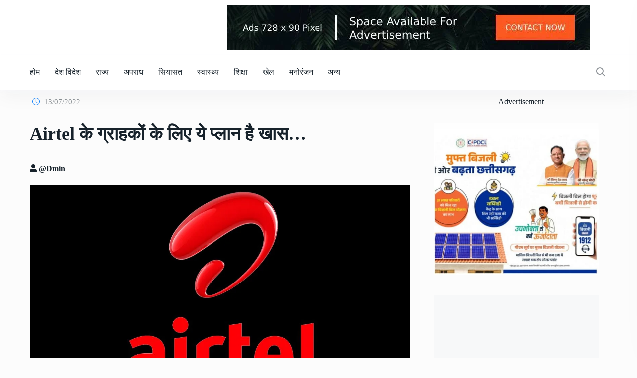

--- FILE ---
content_type: text/html; charset=UTF-8
request_url: https://thetathya.com/this-plan-is-special-for-airtel-customers/
body_size: 54715
content:
<!doctype html><html lang="en-US"><head><script data-no-optimize="1">var litespeed_docref=sessionStorage.getItem("litespeed_docref");litespeed_docref&&(Object.defineProperty(document,"referrer",{get:function(){return litespeed_docref}}),sessionStorage.removeItem("litespeed_docref"));</script> <meta charset="UTF-8"><meta name="viewport" content="width=device-width, initial-scale=1"><link rel="profile" href="https://gmpg.org/xfn/11"><meta name='robots' content='index, follow, max-image-preview:large, max-snippet:-1, max-video-preview:-1' /><title>Airtel के ग्राहकों के लिए ये प्लान है खास... - द तथ्य</title><meta name="description" content="एयरटेल ने अपने ग्राहकों की संख्या बढ़ाने और पुराने ग्राहकों को बेहतर सुविधा देने के लिए चार नए प्लान लॉंच किया है। ये चारों प्लान 150 रूपए से" /><link rel="canonical" href="https://thetathya.com/this-plan-is-special-for-airtel-customers/" /><meta property="og:locale" content="en_US" /><meta property="og:type" content="article" /><meta property="og:title" content="Airtel के ग्राहकों के लिए ये प्लान है खास... - द तथ्य" /><meta property="og:description" content="एयरटेल ने अपने ग्राहकों की संख्या बढ़ाने और पुराने ग्राहकों को बेहतर सुविधा देने के लिए चार नए प्लान लॉंच किया है। ये चारों प्लान 150 रूपए से" /><meta property="og:url" content="https://thetathya.com/this-plan-is-special-for-airtel-customers/" /><meta property="og:site_name" content="द तथ्य" /><meta property="article:published_time" content="2022-07-13T03:53:01+00:00" /><meta property="article:modified_time" content="2022-09-26T13:22:49+00:00" /><meta property="og:image" content="https://thetathya.com/wp-content/uploads/2022/07/airtel.jpg" /><meta property="og:image:width" content="1120" /><meta property="og:image:height" content="630" /><meta property="og:image:type" content="image/jpeg" /><meta name="author" content="@dmin" /><meta name="twitter:card" content="summary_large_image" /><meta name="twitter:label1" content="Written by" /><meta name="twitter:data1" content="@dmin" /> <script type="application/ld+json" class="yoast-schema-graph">{"@context":"https://schema.org","@graph":[{"@type":"Article","@id":"https://thetathya.com/this-plan-is-special-for-airtel-customers/#article","isPartOf":{"@id":"https://thetathya.com/this-plan-is-special-for-airtel-customers/"},"author":{"name":"@dmin","@id":"https://thetathya.com/#/schema/person/aa2b7b50fa0a89f5bdac6e9de719861b"},"headline":"Airtel के ग्राहकों के लिए ये प्लान है खास&#8230;","datePublished":"2022-07-13T03:53:01+00:00","dateModified":"2022-09-26T13:22:49+00:00","mainEntityOfPage":{"@id":"https://thetathya.com/this-plan-is-special-for-airtel-customers/"},"wordCount":8,"publisher":{"@id":"https://thetathya.com/#organization"},"image":{"@id":"https://thetathya.com/this-plan-is-special-for-airtel-customers/#primaryimage"},"thumbnailUrl":"https://thetathya.com/wp-content/uploads/2022/07/airtel.jpg","keywords":["Airtel","airtel 109 plan details","airtel 499","airtel 5g sim","airtel 99 plan","airtel app","airtel black","airtel broadband","airtel customer care number","airtel dth","airtel fiber","airtel internet","airtel latest plan","airtel net","airtel new plan","airtel new plans list","airtel new price","airtel new recharge plan","airtel new recharge plan 26th novemebr","airtel new recharge plans 26 november","airtel offer","airtel payment bank","airtel prepaid plans","airtel price hike","airtel recharge","airtel recharge best offer","airtel recharge free","airtel recharge offer","airtel recharge plan","airtel recharge plan 2021","airtel recharge plan 2022","airtel recharge price hike","airtel share","airtel share news","airtel sms","airtel stock news","airtel tamil","airtel thanks","airtel validity recharge","airtel xstream fiber","airtel4g","best airtel ad","bharti airtel share","bharti airtel share news","bharti airtel share news today","call","free mobile recharge","free mobile recharge app","google pay mobile recharge","how to mobile recharge from phonepe","how to mobile recharge from phonepe in mobile","how to recharge mobile","international call","mobile plan","mobile recharge","mobile recharge app","mobile recharge business","mobile recharge free","mobile recharge from google pay","mobile recharge kaise kare","mobile recharge karke paise kaise kamaye","national call","online mobile recharge kaise kare","phonepe mobile recharge","phonepe se mobile recharge kaise kare","roaming","video call","why airtel price hiked"],"articleSection":["टेक &amp; ऑटो","स्लाइडर"],"inLanguage":"en-US"},{"@type":"WebPage","@id":"https://thetathya.com/this-plan-is-special-for-airtel-customers/","url":"https://thetathya.com/this-plan-is-special-for-airtel-customers/","name":"Airtel के ग्राहकों के लिए ये प्लान है खास... - द तथ्य","isPartOf":{"@id":"https://thetathya.com/#website"},"primaryImageOfPage":{"@id":"https://thetathya.com/this-plan-is-special-for-airtel-customers/#primaryimage"},"image":{"@id":"https://thetathya.com/this-plan-is-special-for-airtel-customers/#primaryimage"},"thumbnailUrl":"https://thetathya.com/wp-content/uploads/2022/07/airtel.jpg","datePublished":"2022-07-13T03:53:01+00:00","dateModified":"2022-09-26T13:22:49+00:00","description":"एयरटेल ने अपने ग्राहकों की संख्या बढ़ाने और पुराने ग्राहकों को बेहतर सुविधा देने के लिए चार नए प्लान लॉंच किया है। ये चारों प्लान 150 रूपए से","breadcrumb":{"@id":"https://thetathya.com/this-plan-is-special-for-airtel-customers/#breadcrumb"},"inLanguage":"en-US","potentialAction":[{"@type":"ReadAction","target":["https://thetathya.com/this-plan-is-special-for-airtel-customers/"]}]},{"@type":"ImageObject","inLanguage":"en-US","@id":"https://thetathya.com/this-plan-is-special-for-airtel-customers/#primaryimage","url":"https://thetathya.com/wp-content/uploads/2022/07/airtel.jpg","contentUrl":"https://thetathya.com/wp-content/uploads/2022/07/airtel.jpg","width":1120,"height":630},{"@type":"BreadcrumbList","@id":"https://thetathya.com/this-plan-is-special-for-airtel-customers/#breadcrumb","itemListElement":[{"@type":"ListItem","position":1,"name":"Home","item":"https://thetathya.com/"},{"@type":"ListItem","position":2,"name":"Airtel के ग्राहकों के लिए ये प्लान है खास&#8230;"}]},{"@type":"WebSite","@id":"https://thetathya.com/#website","url":"https://thetathya.com/","name":"द तथ्य","description":"तथ्य है तो सत्य है","publisher":{"@id":"https://thetathya.com/#organization"},"potentialAction":[{"@type":"SearchAction","target":{"@type":"EntryPoint","urlTemplate":"https://thetathya.com/?s={search_term_string}"},"query-input":{"@type":"PropertyValueSpecification","valueRequired":true,"valueName":"search_term_string"}}],"inLanguage":"en-US"},{"@type":"Organization","@id":"https://thetathya.com/#organization","name":"द तथ्य","url":"https://thetathya.com/","logo":{"@type":"ImageObject","inLanguage":"en-US","@id":"https://thetathya.com/#/schema/logo/image/","url":"https://thetathya.com/wp-content/uploads/2022/07/the-tathya-banner-logo.jpg","contentUrl":"https://thetathya.com/wp-content/uploads/2022/07/the-tathya-banner-logo.jpg","width":467,"height":100,"caption":"द तथ्य"},"image":{"@id":"https://thetathya.com/#/schema/logo/image/"}},{"@type":"Person","@id":"https://thetathya.com/#/schema/person/aa2b7b50fa0a89f5bdac6e9de719861b","name":"@dmin","image":{"@type":"ImageObject","inLanguage":"en-US","@id":"https://thetathya.com/#/schema/person/image/","url":"https://thetathya.com/wp-content/litespeed/avatar/0c1c500dc3178dbee0b9c739a26e8e16.jpg?ver=1767953515","contentUrl":"https://thetathya.com/wp-content/litespeed/avatar/0c1c500dc3178dbee0b9c739a26e8e16.jpg?ver=1767953515","caption":"@dmin"},"sameAs":["https://thetathya.com"],"url":"https://thetathya.com/author/dmin/"}]}</script> <link rel='dns-prefetch' href='//www.googletagmanager.com' /><link rel='dns-prefetch' href='//fonts.googleapis.com' /><link rel='dns-prefetch' href='//pagead2.googlesyndication.com' /><link rel="alternate" type="application/rss+xml" title="द तथ्य &raquo; Feed" href="https://thetathya.com/feed/" /><link rel="alternate" type="application/rss+xml" title="द तथ्य &raquo; Comments Feed" href="https://thetathya.com/comments/feed/" /><link rel="alternate" title="oEmbed (JSON)" type="application/json+oembed" href="https://thetathya.com/wp-json/oembed/1.0/embed?url=https%3A%2F%2Fthetathya.com%2Fthis-plan-is-special-for-airtel-customers%2F" /><link rel="alternate" title="oEmbed (XML)" type="text/xml+oembed" href="https://thetathya.com/wp-json/oembed/1.0/embed?url=https%3A%2F%2Fthetathya.com%2Fthis-plan-is-special-for-airtel-customers%2F&#038;format=xml" /><meta property="og:title" content="Airtel के ग्राहकों के लिए ये प्लान है खास&#8230;"/><meta property="og:type" content="article"/><meta property="og:url" content="https://thetathya.com/this-plan-is-special-for-airtel-customers/"/><meta property="og:site_name" content="द तथ्य"/><meta property="og:image" content="https://thetathya.com/wp-content/uploads/2022/07/airtel-300x169.jpg"/><meta name="description" content="द तथ्य डेस्क । एयरटेल (Airtel)ने अपने ग्राहकों की संख्या बढ़ाने और पुराने ग्राहकों को बेहतर सुविधा देने"><link rel="apple-touch-icon" href="https://thetathya.com/wp-content/uploads/2022/07/airtel-300x169.jpg"><meta property="og:image" content="https://thetathya.com/wp-content/uploads/2022/07/airtel.jpg" /><meta name="description" content="द तथ्य डेस्क । एयरटेल (Airtel)ने अपने ग्राहकों की संख्या बढ़ाने और पुराने ग्राहकों को बेहतर सुविधा देने"><link rel="apple-touch-icon" href="https://thetathya.com/wp-content/uploads/2022/07/airtel.jpg"><style id='wp-img-auto-sizes-contain-inline-css' type='text/css'>img:is([sizes=auto i],[sizes^="auto," i]){contain-intrinsic-size:3000px 1500px}
/*# sourceURL=wp-img-auto-sizes-contain-inline-css */</style><style id="litespeed-ccss">body{--wp--preset--color--black:#000;--wp--preset--color--cyan-bluish-gray:#abb8c3;--wp--preset--color--white:#fff;--wp--preset--color--pale-pink:#f78da7;--wp--preset--color--vivid-red:#cf2e2e;--wp--preset--color--luminous-vivid-orange:#ff6900;--wp--preset--color--luminous-vivid-amber:#fcb900;--wp--preset--color--light-green-cyan:#7bdcb5;--wp--preset--color--vivid-green-cyan:#00d084;--wp--preset--color--pale-cyan-blue:#8ed1fc;--wp--preset--color--vivid-cyan-blue:#0693e3;--wp--preset--color--vivid-purple:#9b51e0;--wp--preset--gradient--vivid-cyan-blue-to-vivid-purple:linear-gradient(135deg,rgba(6,147,227,1) 0%,#9b51e0 100%);--wp--preset--gradient--light-green-cyan-to-vivid-green-cyan:linear-gradient(135deg,#7adcb4 0%,#00d082 100%);--wp--preset--gradient--luminous-vivid-amber-to-luminous-vivid-orange:linear-gradient(135deg,rgba(252,185,0,1) 0%,rgba(255,105,0,1) 100%);--wp--preset--gradient--luminous-vivid-orange-to-vivid-red:linear-gradient(135deg,rgba(255,105,0,1) 0%,#cf2e2e 100%);--wp--preset--gradient--very-light-gray-to-cyan-bluish-gray:linear-gradient(135deg,#eee 0%,#a9b8c3 100%);--wp--preset--gradient--cool-to-warm-spectrum:linear-gradient(135deg,#4aeadc 0%,#9778d1 20%,#cf2aba 40%,#ee2c82 60%,#fb6962 80%,#fef84c 100%);--wp--preset--gradient--blush-light-purple:linear-gradient(135deg,#ffceec 0%,#9896f0 100%);--wp--preset--gradient--blush-bordeaux:linear-gradient(135deg,#fecda5 0%,#fe2d2d 50%,#6b003e 100%);--wp--preset--gradient--luminous-dusk:linear-gradient(135deg,#ffcb70 0%,#c751c0 50%,#4158d0 100%);--wp--preset--gradient--pale-ocean:linear-gradient(135deg,#fff5cb 0%,#b6e3d4 50%,#33a7b5 100%);--wp--preset--gradient--electric-grass:linear-gradient(135deg,#caf880 0%,#71ce7e 100%);--wp--preset--gradient--midnight:linear-gradient(135deg,#020381 0%,#2874fc 100%);--wp--preset--duotone--dark-grayscale:url('#wp-duotone-dark-grayscale');--wp--preset--duotone--grayscale:url('#wp-duotone-grayscale');--wp--preset--duotone--purple-yellow:url('#wp-duotone-purple-yellow');--wp--preset--duotone--blue-red:url('#wp-duotone-blue-red');--wp--preset--duotone--midnight:url('#wp-duotone-midnight');--wp--preset--duotone--magenta-yellow:url('#wp-duotone-magenta-yellow');--wp--preset--duotone--purple-green:url('#wp-duotone-purple-green');--wp--preset--duotone--blue-orange:url('#wp-duotone-blue-orange');--wp--preset--font-size--small:13px;--wp--preset--font-size--medium:20px;--wp--preset--font-size--large:36px;--wp--preset--font-size--x-large:42px}.nav{display:-ms-flexbox;display:flex;-ms-flex-wrap:wrap;flex-wrap:wrap;padding-left:0;margin-bottom:0;list-style:none}h1,h4{margin:0 0 15px}svg{max-width:100%}p:last-of-type{margin-bottom:0}:root{--blue:#007bff;--indigo:#6610f2;--purple:#6f42c1;--pink:#e83e8c;--red:#dc3545;--orange:#fd7e14;--yellow:#ffc107;--green:#28a745;--teal:#20c997;--cyan:#17a2b8;--white:#fff;--gray:#6c757d;--gray-dark:#343a40;--primary:#007bff;--secondary:#6c757d;--success:#28a745;--info:#17a2b8;--warning:#ffc107;--danger:#dc3545;--light:#f8f9fa;--dark:#343a40;--breakpoint-xs:0;--breakpoint-sm:576px;--breakpoint-md:768px;--breakpoint-lg:992px;--breakpoint-xl:1200px;--font-family-sans-serif:-apple-system,BlinkMacSystemFont,"Segoe UI",Roboto,"Helvetica Neue",Arial,"Noto Sans",sans-serif,"Apple Color Emoji","Segoe UI Emoji","Segoe UI Symbol","Noto Color Emoji";--font-family-monospace:SFMono-Regular,Menlo,Monaco,Consolas,"Liberation Mono","Courier New",monospace}*,:after,:before{box-sizing:border-box}html{font-family:sans-serif;line-height:1.15;-webkit-text-size-adjust:100%}article,aside,nav,section{display:block}body{margin:0;font-family:-apple-system,BlinkMacSystemFont,"Segoe UI",Roboto,"Helvetica Neue",Arial,"Noto Sans",sans-serif,"Apple Color Emoji","Segoe UI Emoji","Segoe UI Symbol","Noto Color Emoji";font-size:1rem;font-weight:400;line-height:1.5;color:#212529;text-align:left;background-color:#fff}h1,h4{margin-top:0;margin-bottom:.5rem}p{margin-top:0;margin-bottom:1rem}ul{margin-top:0;margin-bottom:1rem}ul ul{margin-bottom:0}a{color:#007bff;text-decoration:none;background-color:transparent}img{vertical-align:middle;border-style:none}svg{overflow:hidden;vertical-align:middle}label{display:inline-block;margin-bottom:.5rem}button{border-radius:0}button,input{margin:0;font-family:inherit;font-size:inherit;line-height:inherit}button,input{overflow:visible}button{text-transform:none}[type=submit],button{-webkit-appearance:button}[type=submit]::-moz-focus-inner,button::-moz-focus-inner{padding:0;border-style:none}[type=search]{outline-offset:-2px;-webkit-appearance:none}[type=search]::-webkit-search-decoration{-webkit-appearance:none}::-webkit-file-upload-button{font:inherit;-webkit-appearance:button}h1,h4{margin-bottom:.5rem;font-weight:500;line-height:1.2}h1{font-size:2.5rem}h4{font-size:1.5rem}.img-fluid{max-width:100%;height:auto}.container{width:100%;padding-right:15px;padding-left:15px;margin-right:auto;margin-left:auto}@media (min-width:576px){.container{max-width:540px}}@media (min-width:768px){.container{max-width:720px}}@media (min-width:992px){.container{max-width:960px}}@media (min-width:1200px){.container{max-width:1110px}}@media (min-width:576px){.container{max-width:540px}}@media (min-width:768px){.container{max-width:720px}}@media (min-width:992px){.container{max-width:960px}}@media (min-width:1200px){.container{max-width:1110px}}.row{display:-ms-flexbox;display:flex;-ms-flex-wrap:wrap;flex-wrap:wrap;margin-right:-15px;margin-left:-15px}.col-12,.col-lg-4,.col-lg-6,.col-lg-8,.col-md-3,.col-md-4,.col-md-8,.col-md-9,.col-sm-6{position:relative;width:100%;padding-right:15px;padding-left:15px}.col-12{-ms-flex:0 0 100%;flex:0 0 100%;max-width:100%}@media (min-width:576px){.col-sm-6{-ms-flex:0 0 50%;flex:0 0 50%;max-width:50%}}@media (min-width:768px){.col-md-3{-ms-flex:0 0 25%;flex:0 0 25%;max-width:25%}.col-md-4{-ms-flex:0 0 33.333333%;flex:0 0 33.333333%;max-width:33.333333%}.col-md-8{-ms-flex:0 0 66.666667%;flex:0 0 66.666667%;max-width:66.666667%}.col-md-9{-ms-flex:0 0 75%;flex:0 0 75%;max-width:75%}}@media (min-width:992px){.col-lg-4{-ms-flex:0 0 33.333333%;flex:0 0 33.333333%;max-width:33.333333%}.col-lg-6{-ms-flex:0 0 50%;flex:0 0 50%;max-width:50%}.col-lg-8{-ms-flex:0 0 66.666667%;flex:0 0 66.666667%;max-width:66.666667%}}.collapse:not(.show){display:none}.dropdown{position:relative}.dropdown-toggle{white-space:nowrap}.dropdown-toggle:after{display:inline-block;margin-left:.255em;vertical-align:.255em;content:"";border-top:.3em solid;border-right:.3em solid transparent;border-bottom:0;border-left:.3em solid transparent}.dropdown-menu{position:absolute;top:100%;left:0;z-index:1000;display:none;float:left;min-width:10rem;padding:.5rem 0;margin:.125rem 0 0;font-size:1rem;color:#212529;text-align:left;list-style:none;background-color:#fff;background-clip:padding-box;border:1px solid rgba(0,0,0,.15);border-radius:.25rem}.dropdown-item{display:block;width:100%;padding:.25rem 1.5rem;clear:both;font-weight:400;color:#212529;text-align:inherit;white-space:nowrap;background-color:transparent;border:0}.nav{display:-ms-flexbox;display:flex;-ms-flex-wrap:wrap;flex-wrap:wrap;padding-left:0;margin-bottom:0;list-style:none}.nav-link{display:block;padding:.5rem 1rem}.nav-tabs{border-bottom:1px solid #dee2e6}.tab-content>.tab-pane{display:none}.tab-content>.active{display:block}.navbar{position:relative;display:-ms-flexbox;display:flex;-ms-flex-wrap:wrap;flex-wrap:wrap;-ms-flex-align:center;align-items:center;-ms-flex-pack:justify;justify-content:space-between;padding:.5rem 1rem}.navbar-nav{display:-ms-flexbox;display:flex;-ms-flex-direction:column;flex-direction:column;padding-left:0;margin-bottom:0;list-style:none}.navbar-nav .nav-link{padding-right:0;padding-left:0}.navbar-nav .dropdown-menu{position:static;float:none}.navbar-collapse{-ms-flex-preferred-size:100%;flex-basis:100%;-ms-flex-positive:1;flex-grow:1;-ms-flex-align:center;align-items:center}@media (min-width:992px){.navbar-expand-lg{-ms-flex-flow:row nowrap;flex-flow:row nowrap;-ms-flex-pack:start;justify-content:flex-start}.navbar-expand-lg .navbar-nav{-ms-flex-direction:row;flex-direction:row}.navbar-expand-lg .navbar-nav .dropdown-menu{position:absolute}.navbar-expand-lg .navbar-nav .nav-link{padding-right:.5rem;padding-left:.5rem}.navbar-expand-lg .navbar-collapse{display:-ms-flexbox!important;display:flex!important;-ms-flex-preferred-size:auto;flex-basis:auto}}.clearfix:after{display:block;clear:both;content:""}.d-none{display:none!important}@media (min-width:768px){.d-md-block{display:block!important}}@media (min-width:992px){.d-lg-block{display:block!important}}.justify-content-between{-ms-flex-pack:justify!important;justify-content:space-between!important}.align-self-center{-ms-flex-item-align:center!important;align-self:center!important}.p-0{padding:0!important}.m-auto{margin:auto!important}.text-right{text-align:right!important}.text-center{text-align:center!important}.fa,.fas,.fal,.fab{-moz-osx-font-smoothing:grayscale;-webkit-font-smoothing:antialiased;display:inline-block;font-style:normal;font-variant:normal;text-rendering:auto;line-height:1}.fa-facebook-f:before{content:"\f39e"}.fa-instagram:before{content:"\f16d"}.fa-long-arrow-right:before{content:"\f178"}.fa-search:before{content:"\f002"}.fa-times:before{content:"\f00d"}.fa-twitter:before{content:"\f099"}.fa-user:before{content:"\f007"}.fa-youtube:before{content:"\f167"}.fab{font-family:'Font Awesome 5 Brands'}.fal{font-family:'Font Awesome 5 Pro';font-weight:300}.fa,.fas{font-family:'Font Awesome 5 Pro';font-weight:900}.owl-carousel{display:none;width:100%;position:relative;z-index:1}@media (min-width:768px) and (max-width:991px){.searching .v1search_form button{min-width:80%}}img{-ms-interpolation-mode:bicubic;border:0;height:auto;max-width:100%;vertical-align:middle}article.post{margin:0 0 30px}.main-container{padding:80px 0}.blog-single .inline{padding:0}.screen-reader-text{border:0;clip:rect(1px,1px,1px,1px);-webkit-clip-path:inset(50%);clip-path:inset(50%);height:1px;margin:-1px;overflow:hidden;padding:0;position:absolute!important;width:1px;word-wrap:normal!important}.meta a{position:relative;margin-right:10px;display:inline-block}.meta a:after{content:"/";display:inline-block;margin-left:10px;transform:rotate(20deg);color:#17222b;opacity:.3}.sidebar .meta a{margin-right:0}.post-single .page_comments ul{margin:0;padding:0}.single_post_text .meta span{margin-left:10px}.sidebar h4{margin-bottom:0}.sidebar .widget{margin-bottom:50px}.sidebar .widget ul{margin:0;padding:0;list-style:none}.sidebar .widget_tab ul{display:flex}.sidebar .widget_tab ul li{flex:1}.sidebar .widget_tab ul li a{display:block;text-align:center}.footer .widget .border_black{border-bottom-color:#3a434b}.sidebar .widget_tab ul{display:flex}.sidebar .widget_tab ul li{flex:1}.sidebar .widget_tab ul li a{display:block;text-align:center}aside.blog-sidebar.sidebar{padding-left:20px}@media screen and (max-width:992px){aside.blog-sidebar.sidebar{padding-left:0}}.main-container{padding-bottom:50px;padding-top:0}.theme-1{background:#fff;box-shadow:0 10px 40px rgba(23,34,43,.05);z-index:22;position:relative}[class*=space-]{clear:both}button.cbtn1{font-size:16px;font-weight:400;text-transform:uppercase;color:#fff;padding:15px 30px;background:#1091ff;border:none}.topbar .social1 ul li a{width:20px;height:20px;display:block;text-align:center;line-height:20px;font-style:14px;color:#17222b}body,html{height:100%}a{color:#17222b;-webkit-text-decoration:noen;text-decoration:noen}img{max-width:100%;max-height:100%}h1,h4{font-family:Inter,sans-serif;font-weight:700;margin:0 0 15px;color:#17222b}h4:last-of-type{margin-bottom:0}.archives h4{margin-bottom:15px}p:last-of-type{margin-bottom:0;clear:both;overflow:hidden}body{font-size:17px;line-height:1.6em;color:#17222b;font-family:Inter,sans-serif;font-weight:400;word-break:break-word;overflow-x:hidden}input:-webkit-autofill{box-shadow:0 0 0 1000px #fff inset!important}.inline li{display:inline}.mb30{margin-bottom:30px}.padding-top-30{padding-top:30px}.no-padding{padding:0}.no-shadow{box-shadow:0 0 0 0 transparent}input[type=search],input[type=text]{outline:0;width:100%}.space-30{height:30px}.space-20{height:20px}.space-15{height:15px}button.cbtn1{font-size:16px;font-weight:400;text-transform:uppercase;color:#fff;padding:15px 30px;background:#1091ff;border:none}.topbar .social1 ul li a{width:20px;height:20px;display:block;text-align:center;line-height:20px;font-style:14px;color:#17222b}@media (min-width:768px) and (max-width:991px){.searching .v1search_form button{min-width:80%}}.theme-1 .site-nav-inner{position:relative}.theme-1 .main-nav{background:#fff;min-height:50px;box-shadow:0 3px 7px 0 #f8f8fb}.theme-1 .navbar{border-radius:0;border:0;margin-bottom:0;padding-top:0;padding-bottom:0}.theme-1 .navbar-collapse{padding-left:0}.theme-1 ul.navbar-nav>li{float:left;padding:0;position:relative}.theme-1 ul.navbar-nav>li>a{padding:0 15px;line-height:50px;font-size:16px;font-weight:400;text-transform:capitalize;margin:0;position:relative;padding:10px 22px}.theme-1 .dropdown-toggle:after{display:none}.theme-1 .dropdown-menu{text-align:left;background:#fff;z-index:100;min-width:230px;border-radius:0;border:0;border:0;box-shadow:0 3px 3px 2px rgba(0,0,0,.15);margin-top:0;padding:0}.theme-1 .navbar-nav>li>.dropdown-menu{border-top:1px solid #dedede}.theme-1 .dropdown-menu li a{display:block;font-size:inherit;font-weight:400;line-height:normal;text-decoration:none;padding:15px 25px;border-bottom:1px solid #e5e5e5;color:#333;background:#f4f4f4;text-transform:capitalize}.theme-1 .dropdown-menu li:last-child>a{border-bottom:0}.theme-1 .main-nav{position:relative;padding:0 15px}.theme-1 .main-nav>.container{position:relative}.theme-1 .site-nav-inner{position:static;width:100%}.theme-1 .navbar{position:absolute;top:70px;width:100%;background:#f8f8f8;z-index:9;padding:0}@media (min-width:992px){.theme-1 .navbar{position:static;top:70px;width:100%;background:0 0}.theme-1 ul.navbar-nav>li>a{color:#17222b;padding:0 22px}.theme-1 .site-nav-inner{position:static;width:100%}}.theme-1 ul.navbar-nav>li:after{position:absolute;content:"";height:0;width:100%;background:#1091ff;bottom:0;left:0;z-index:2}@media (min-width:992px){.theme-1 .main-nav ul.navbar-nav>li>a{padding:0 15px;line-height:70px;display:inline-block}.theme-1 .main-nav ul.navbar-nav>li{position:relative;z-index:2}.theme-1 .main-nav ul.navbar-nav>li:before{position:absolute;content:"";height:0;width:100%;background:#f3f3f4;z-index:-1;left:0;top:0}.theme-1 .main-nav ul.navbar-nav>li>a:before{position:absolute;left:0;content:"";width:1px;height:20px;background:rgba(255,255,255,.2);top:0;bottom:0;margin:auto}.theme-1 .main-nav ul.navbar-nav>li>a:after{position:absolute;content:"";width:100%;border-right:1px solid rgba(255,255,255,.2);border-left:1px solid rgba(255,255,255,.2);height:100%;background:rgba(255,255,255,.2);top:0;bottom:0;right:0;left:auto;opacity:0}}@media (min-width:1200px){.theme-1 .navbar-collapse{padding-right:0}.theme-1 .main-nav ul.navbar-nav>li>a{padding:0 15px}}@media (min-width:992px) and (max-width:1199px){.theme-1 ul.navbar-nav>li{padding:0 6px}.theme-1 ul.navbar-nav>li a{font-size:inherit}.theme-1 .dropdown-menu li a{font-size:inherit}}@media (min-width:575px){.theme-1 .main-nav{padding:0}.theme-1 .navbar{width:98%}}@media (min-width:768px) and (max-width:991px){.theme-1 .logo{padding:13px 0}.theme-1 .logo img{width:100%}.theme-1 .navbar-collapse{border-top:1px solid transparent;box-shadow:inset 0 1px 0 rgba(255,255,255,.1)}.theme-1 .navbar-collapse ul.navbar-nav{float:none!important;margin-top:0;width:100%}.theme-1 ul.navbar-nav>li{float:none;display:block}.theme-1 .navbar-collapse{background:0 0;width:100%}.theme-1 ul.navbar-nav>li>a:before{border-bottom:0}.theme-1 ul.navbar-nav>li{display:block}.theme-1 ul.navbar-nav{padding:0 0 10px}.theme-1 ul.navbar-nav li{float:none}.theme-1 ul.navbar-nav li a{line-height:normal!important;color:#333;border-top:1px solid #f1f1f1!important;border-bottom:0;padding:10px 20px;display:block;min-width:350px}.theme-1 ul.navbar-nav .dropdown-menu{float:none;position:relative;border:0;margin:0;padding:0;box-shadow:none;border-top:0;background:0 0}.theme-1 ul.navbar-nav .dropdown-menu li a{padding-left:20px!important}}@media (max-width:767px){.theme-1 .logo{padding:13px 0 25px;text-align:center}.theme-1 .navbar-collapse{border-top:1px solid transparent;box-shadow:inset 0 1px 0 rgba(255,255,255,.1)}.theme-1 .navbar-collapse.collapse:after{display:block;content:"";clear:both}.theme-1 .navbar-collapse,.theme-1 .site-nav-inner{background:0 0;width:100%}.theme-1 ul.navbar-nav>li>a:before{border-bottom:0}.theme-1 ul.navbar-nav>li{display:block}.theme-1 ul.navbar-nav{width:100%;padding:0 0 10px}.theme-1 ul.navbar-nav>li{float:none}.theme-1 ul.navbar-nav li a{line-height:normal!important;color:#333;border-top:1px solid #f1f1f1!important;border-bottom:0;padding:7px 20px;display:block;background:0 0}.theme-1 ul.navbar-nav .dropdown-menu>li>a{padding-left:15px}.theme-1 ul.navbar-nav .dropdown-menu{float:none;position:relative;border:0;margin:0;padding:0}.theme-1 ul.navbar-nav .dropdown-menu{box-shadow:none;border-top:0;background:0 0;padding-left:15px}}.theme-1 .menu_right{display:flex;align-items:center;justify-content:flex-end}.theme-1 .menu_right{display:flex;align-items:center;justify-content:flex-end}button.cbtn1{font-size:16px;font-weight:400;text-transform:uppercase;color:#fff;padding:15px 30px;background:#1091ff;border:none}.topbar .social1 ul li a{width:20px;height:20px;display:block;text-align:center;line-height:20px;font-style:14px;color:#17222b}@media (min-width:768px) and (max-width:991px){.searching .v1search_form button{min-width:80%}}button.cbtn1{font-size:16px;font-weight:400;text-transform:uppercase;color:#fff;padding:15px 30px;background:#1091ff;border:none}.topbar .social1 ul li a{width:20px;height:20px;display:block;text-align:center;line-height:20px;font-style:14px;color:#17222b}@media (min-width:768px) and (max-width:991px){.searching .v1search_form button{min-width:80%}}button.cbtn1{font-size:16px;font-weight:400;text-transform:uppercase;color:#fff;padding:15px 30px;background:#1091ff;border:none}.topbar .social1 ul li a{width:20px;height:20px;display:block;text-align:center;line-height:20px;font-style:14px;color:#17222b}@media (min-width:768px) and (max-width:991px){.searching .v1search_form button{min-width:80%}}.single_post_heading h1{font-size:36px}button.cbtn1{font-size:16px;font-weight:400;text-transform:uppercase;color:#fff;padding:15px 30px;background:#1091ff;border:none}.topbar .social1 ul li a{width:20px;height:20px;display:block;text-align:center;line-height:20px;font-style:14px;color:#17222b}@media (min-width:768px) and (max-width:991px){.searching .v1search_form button{min-width:80%}}button.cbtn1{font-size:16px;font-weight:400;text-transform:uppercase;color:#fff;padding:15px 30px;background:#1091ff;border:none}.topbar .social1 ul li a{width:20px;height:20px;display:block;text-align:center;line-height:20px;font-style:14px;color:#17222b}@media (min-width:768px) and (max-width:991px){.searching .v1search_form button{min-width:80%}}button.cbtn1{font-size:16px;font-weight:400;text-transform:uppercase;color:#fff;padding:15px 30px;background:#1091ff;border:none}.topbar .social1 ul li a{width:20px;height:20px;display:block;text-align:center;line-height:20px;font-style:14px;color:#17222b}@media (min-width:768px) and (max-width:991px){.searching .v1search_form button{min-width:80%}}button.cbtn1{font-size:16px;font-weight:400;text-transform:uppercase;color:#fff;padding:15px 30px;background:#1091ff;border:none}.topbar .social1 ul li a{width:20px;height:20px;display:block;text-align:center;line-height:20px;font-style:14px;color:#17222b}@media (min-width:768px) and (max-width:991px){.searching .v1search_form button{min-width:80%}}button.cbtn1{font-size:16px;font-weight:400;text-transform:uppercase;color:#fff;padding:15px 30px;background:#1091ff;border:none}.topbar .social1 ul li a{width:20px;height:20px;display:block;text-align:center;line-height:20px;font-style:14px;color:#17222b}@media (min-width:768px) and (max-width:991px){.searching .v1search_form button{min-width:80%}}button.cbtn1{font-size:16px;font-weight:400;text-transform:uppercase;color:#fff;padding:15px 30px;background:#1091ff;border:none}.topbar .social1 ul li a{width:20px;height:20px;display:block;text-align:center;line-height:20px;font-style:14px;color:#17222b}@media (min-width:768px) and (max-width:991px){.searching .v1search_form button{min-width:80%}}button.cbtn1{font-size:16px;font-weight:400;text-transform:uppercase;color:#fff;padding:15px 30px;background:#1091ff;border:none}.topbar .social1 ul li a{width:20px;height:20px;display:block;text-align:center;line-height:20px;font-style:14px;color:#17222b}@media (min-width:768px) and (max-width:991px){.searching .v1search_form button{min-width:80%}}@media (min-width:768px) and (max-width:991px){.searching .v1search_form button{min-width:80%}}.offcanvas__menu__open__trigger{position:absolute;top:-60px;background:#17222b;font-size:30px;width:50px;height:50px;border:1px solid #394249;display:none}.offcanvas__menu__open__trigger img{width:25px}.offcanvas__menu__open__trigger.header__style__1{background:0 0;border-color:#ddd}.offcanvas__menu__close__trigger{position:absolute;left:0;top:0;background:#343538;z-index:9;width:60px;height:60px;color:#fff;line-height:60px;text-align:center;font-size:30px}.offcanvas__menu__close__trigger img{width:25px}.offcanvas__menu__close__trigger img{transform:rotate(0)}@media only screen and (max-width:479px){.offcanvas__menu__close__trigger{width:50px;height:50px;line-height:55px;left:10px;font-size:25px}}.offcanvas__mobile__menu__main__wrapper{position:fixed;right:0;top:0;width:400px;max-width:100%;height:100vh;z-index:9999;transform:translateX(100%);padding-left:60px}.offcanvas__menu__wrapper{overflow:auto;height:100%;box-shadow:0 0 87px 0 rgba(0,0,0,.09);background-color:#fff}.offcanvas__menu__inner__content{padding:15px 20px 0;height:100%;display:flex;flex-direction:column}.offcanvas__navigation{margin-bottom:27px}.offcanvas__navigation ul{margin:0;padding:0;list-style:none}.offcanvas__navigation>ul>li>a{font-size:14px;line-height:20px;font-weight:600;padding:10px 0;color:#292929;display:block}@media only screen and (max-width:479px){.offcanvas__navigation>ul>li>a{font-size:14px;line-height:20px}}.offcanvas__navigation ul.sub-menu{margin-left:20px}.offcanvas__navigation ul.sub-menu>li>a{font-size:13px;line-height:18px;font-weight:400;padding:10px 0}@media only screen and (max-width:479px){.offcanvas__navigation ul.sub-menu>li>a{font-size:13px;line-height:18px}}.offcanvas__navigation ul li.menu-item-has-children{position:relative;display:block}.offcanvas__navigation ul li.menu-item-has-children a{display:block}@media only screen and (max-width:991px){.offcanvas__menu__open__trigger{display:block;left:13px}}.offcanvas__mobile__menu__about{border-top:1px dotted #e2e2e4;padding-top:27px}.topbar ul{margin:0;padding:0}.topbar ul li{font-size:14px;opacity:.85}.topbar .top_date_social>div{display:inline-block}.topbar .top_date_social>div:first-child{padding-right:25px;margin-right:10px;position:relative;z-index:2}.topbar .top_date_social>div:first-child:after{position:absolute;content:"";height:15px;width:2px;background:#17222b;opacity:.3;right:5px;top:50%;margin-top:-7.5px}.topbar .social1 ul{margin:0;padding:0}.topbar .social1 ul li{list-style:none}.topbar .social1 ul li a{opacity:.75;font-size:14px}.trancarousel_area .trand{float:left;margin-right:10px;padding:12px 20px;background:#f55;font-size:14px;font-weight:500;color:#fff;line-height:17px}.trancarousel_area .trancarousel_item{padding:12px;font-size:14px;line-height:17px;opacity:.85;white-space:nowrap;width:100%;overflow:hidden;text-overflow:ellipsis}.trancarousel_area .trancarousel_item a{color:#17222b;opacity:.85;word-break:break-word}.logo_area{padding:10px 0}.logo{max-width:250px}.searching{position:fixed;height:100%;width:100%;background:#17222b;z-index:99;display:flex;align-items:center;justify-content:center;visibility:hidden;opacity:0}.searching .v1search_form input{min-width:80%;float:left;margin:0}.searching .v1search_form button{min-width:20%;float:left}.searching .close_btn{position:absolute;top:20px;right:32px;height:40px;width:40px;background:#1091ff;text-align:center;line-height:40px;font-size:20px;color:#fff}.searching .v1search_form input{background:inherit;border-bottom:2px solid #354756;color:#fff;text-transform:capitalize;letter-spacing:1px}.searching .v1search_form input::-webkit-input-placeholder{color:#8296a7;opacity:1}.searching .v1search_form input::-moz-placeholder{color:#8296a7;opacity:1}.searching .v1search_form input:-ms-input-placeholder{color:#8296a7;opacity:1}.searching .v1search_form input::-ms-input-placeholder{color:#8296a7;opacity:1}.searching .v1search_form input:-ms-input-placeholder{color:#8296a7}.searching .v1search_form input::-ms-input-placeholder{color:#8296a7}.single_post{position:relative;z-index:2}.single_post_text .meta{color:#1091ff;text-transform:uppercase;line-height:24px;margin-bottom:5px;position:relative;z-index:2}.single_post_text .meta span{color:#888e92;text-transform:capitalize}.single_post_text h4{font-size:16px;color:#17222b;line-height:21px}.post_img{position:relative;z-index:2}.post_img img{-o-object-fit:cover;object-fit:cover}.widgets_small{padding-left:120px;min-height:77px}.widgets_small .post_img{position:absolute;left:0;top:0;height:77px;width:100px}.widgets_small .post_img img{width:100%;height:100%;-o-object-fit:cover;object-fit:cover;overflow:hidden}.widgets_small .single_post_text a{line-height:21px}.widgets_small .single_post_text .meta{font-size:14px;line-height:20px}.widget_tab ul{margin:0;padding:0;margin-bottom:25px;border:none}.widget_tab ul li{list-style:none;margin-right:10px}.widget_tab ul li:last-child{margin-right:0}.widget_tab ul li a{background:#fff;font-size:14px;font-weight:500;color:#000;text-transform:uppercase;box-shadow:0 10px 40px rgba(0,0,0,.15);line-height:12px;padding:12px 25px}.widget_tab ul li a.active{color:#fff;background:#1091ff}.tab-pane.fade.active.show{transform:translateX(0)}.tab-pane.fade{transform:translateX(30px)}input{padding:15px}input{padding:15px;border:none;margin-bottom:10px;background:#e9eaeb}input::-webkit-input-placeholder{color:#80868b}input::-moz-placeholder{color:#80868b}input:-ms-input-placeholder{color:#80868b}input::-ms-input-placeholder{color:#80868b}.border_black{border-bottom:1px solid #dcdedf}.inline li{display:inline-block}.border_white{border-bottom:1px solid #3a434b}.white_bg{background:#fff!important}.single__post__author__meta{display:flex}.single__post__author__meta a{font-weight:600;color:#17222b;text-transform:capitalize}.single__post__author__meta span{display:block}.theme-1{background:#fff}@media screen and (min-width:767px) and (max-width:990px){.topbar .top_date_social>div:first-child{padding-right:0;margin-right:0}.topbar .top_date_social>div:first-child:after{display:none}}@media screen and (max-width:990px){.single_post_heading h1{font-size:24px;line-height:32px}.menu_right{float:right;margin-top:25px}}@media screen and (max-width:767px){.top_date_social.text-right{text-align:left!important;padding:10px 0}.single_post_heading h1{font-size:20px;line-height:30px}.topbar{text-align:center;margin-top:20px}.top_date_social.text-right{text-align:center!important}.topbar{display:none}}@media screen and (max-width:425px){.widget_tab ul li{margin-right:0}.widget_tab ul li a{padding:12px 20px}}.searching form{position:relative}.searching form button{position:absolute;right:0}@media only screen and (max-width:991px){.main-nav{min-height:70px!important}.main-container{padding:0}}.single__post__author__meta .author__data span{font-size:14px;line-height:1.5;color:#888e92}article.post.layout-3{box-shadow:0 10px 40px rgba(23,34,43,.1);background:#fff;margin:0 0 30px;padding:30px}.widget-inner.tab_widgets{margin-top:25px}.sidebar .widget_tab ul li a{padding:12px 16px}aside.blog-sidebar.sidebar .widget_tab .post_img{border-radius:5px;overflow:hidden}aside.blog-sidebar.sidebar .widget_tab .single_post_text h4{margin-bottom:5px}aside.blog-sidebar.sidebar .widget_tab .single_post_text .meta a{color:#1091ff}aside.blog-sidebar.sidebar .widget_tab .border_black{display:none}aside.blog-sidebar.sidebar .tab_widgets h4{margin-bottom:5px;font-size:18px;line-height:1.3}aside.blog-sidebar.sidebar .tab_widgets .border_black{display:none}.footer .tab_widgets .border_black{display:none}.container.widget-section .border_white{display:none}article.post.layout-3{box-shadow:none;background:no-repeat;margin:0 0 30px;padding:0}.logo{max-width:inherit}.theme-1 .main-nav{padding:0}@media (max-width:767px){.theme-1 .logo{text-align:left}}body{background:#fcfcfc}body{font-family:"Poppins";font-size:16px;font-weight:regular}h1{font-family:"Poppins";font-weight:700}h4{font-family:"Poppins";font-weight:600}body .container{max-width:1190px!important}.newsprk-er-back-to-top{display:none}.newsprk-er-back-to-top{position:fixed;right:-72px;bottom:220px;background:#54595f;color:#fff;z-index:999;border-radius:10px 10px 0 0;transform:rotate(-90deg);opacity:0;visibility:hidden}@media only screen and (min-width:1200px) and (max-width:1600px){.newsprk-er-back-to-top{right:-88px}}@media only screen and (min-width:992px) and (max-width:1200px){.newsprk-er-back-to-top{right:-88px;bottom:100px}}@media (max-width:767px){.newsprk-er-back-to-top{right:-88px;bottom:100px}}.newsprk-er-back-to-top p{margin-bottom:0;line-height:60px;padding:0 40px}@media only screen and (min-width:1200px) and (max-width:1600px){.newsprk-er-back-to-top p{line-height:30px}}@media only screen and (min-width:992px) and (max-width:1200px){.newsprk-er-back-to-top p{line-height:30px}}@media (max-width:767px){.newsprk-er-back-to-top p{line-height:30px}}.newsprk-er-back-to-top p i{padding-left:6px}.newsprk-er-back-to-top{opacity:1!important;visibility:visible!important}.newsprk-er-back-to-top{background:#54595f;color:#fff}.navbar{flex:0 0 100%;max-width:100%}.main-container{padding-bottom:0;margin-top:120px}.trancarousel_area .trand{background:#e31e25}.post{padding-top:0;margin-top:20px}.single_post_text h4{overflow:hidden;display:-webkit-box;-webkit-line-clamp:2;-webkit-box-orient:vertical}@media (min-width:767px){.theme-1{position:fixed;top:0;width:100%}}@media (max-width:767px){.theme-1{display:flex;align-items:center;position:fixed;width:100%}.logo_area{max-width:80%}.post{margin-top:-20px}.theme-1 .logo{padding:10px 0 6px}img{width:-webkit-fill-available}}.widget_tab ul li a{font-size:12px}@media (min-width:768px) and (max-width:992px){.top_date_social.text-right{margin-left:-10px}}.sidebar .widget.carbon_fields_theme_widget_post_tab{margin-bottom:30px}.logo{max-width:100%}.theme-1{z-index:22}</style><style>1{content-visibility:auto;contain-intrinsic-size:1px 1000px;}</style><link rel="preload" data-asynced="1" data-optimized="2" as="style" onload="this.onload=null;this.rel='stylesheet'" href="https://thetathya.com/wp-content/litespeed/ucss/be1e968dfc0aeca3ae187e80638a56eb.css?ver=e3f6e" /><script data-optimized="1" type="litespeed/javascript" data-src="https://thetathya.com/wp-content/plugins/litespeed-cache/assets/js/css_async.min.js"></script><link rel="preload" as="image" href="//thetathya.com/wp-content/uploads/2023/02/the-tathya-banner-logo.jpeg-1.webp"><link rel="preload" as="image" href="//thetathya.com/wp-content/uploads/2022/09/ads-728x90-1.jpeg"><link rel="preload" as="image" href="//thetathya.com/wp-content/uploads/2023/02/the-tathya-banner-logo.jpeg-1.webp"><link rel="preload" as="image" href="https://thetathya.com/wp-content/uploads/2022/07/airtel.jpg.webp"><link rel="preload" as="image" href="//thetathya.com/wp-content/uploads/2023/02/the-tathya-banner-logo.jpeg-1.webp"><style id='classic-theme-styles-inline-css' type='text/css'>/*! This file is auto-generated */
.wp-block-button__link{color:#fff;background-color:#32373c;border-radius:9999px;box-shadow:none;text-decoration:none;padding:calc(.667em + 2px) calc(1.333em + 2px);font-size:1.125em}.wp-block-file__button{background:#32373c;color:#fff;text-decoration:none}
/*# sourceURL=/wp-includes/css/classic-themes.min.css */</style><style id='pdfemb-pdf-embedder-viewer-style-inline-css' type='text/css'>.wp-block-pdfemb-pdf-embedder-viewer{max-width:none}

/*# sourceURL=https://thetathya.com/wp-content/plugins/pdf-embedder/block/build/style-index.css */</style><style id='global-styles-inline-css' type='text/css'>:root{--wp--preset--aspect-ratio--square: 1;--wp--preset--aspect-ratio--4-3: 4/3;--wp--preset--aspect-ratio--3-4: 3/4;--wp--preset--aspect-ratio--3-2: 3/2;--wp--preset--aspect-ratio--2-3: 2/3;--wp--preset--aspect-ratio--16-9: 16/9;--wp--preset--aspect-ratio--9-16: 9/16;--wp--preset--color--black: #000000;--wp--preset--color--cyan-bluish-gray: #abb8c3;--wp--preset--color--white: #ffffff;--wp--preset--color--pale-pink: #f78da7;--wp--preset--color--vivid-red: #cf2e2e;--wp--preset--color--luminous-vivid-orange: #ff6900;--wp--preset--color--luminous-vivid-amber: #fcb900;--wp--preset--color--light-green-cyan: #7bdcb5;--wp--preset--color--vivid-green-cyan: #00d084;--wp--preset--color--pale-cyan-blue: #8ed1fc;--wp--preset--color--vivid-cyan-blue: #0693e3;--wp--preset--color--vivid-purple: #9b51e0;--wp--preset--gradient--vivid-cyan-blue-to-vivid-purple: linear-gradient(135deg,rgb(6,147,227) 0%,rgb(155,81,224) 100%);--wp--preset--gradient--light-green-cyan-to-vivid-green-cyan: linear-gradient(135deg,rgb(122,220,180) 0%,rgb(0,208,130) 100%);--wp--preset--gradient--luminous-vivid-amber-to-luminous-vivid-orange: linear-gradient(135deg,rgb(252,185,0) 0%,rgb(255,105,0) 100%);--wp--preset--gradient--luminous-vivid-orange-to-vivid-red: linear-gradient(135deg,rgb(255,105,0) 0%,rgb(207,46,46) 100%);--wp--preset--gradient--very-light-gray-to-cyan-bluish-gray: linear-gradient(135deg,rgb(238,238,238) 0%,rgb(169,184,195) 100%);--wp--preset--gradient--cool-to-warm-spectrum: linear-gradient(135deg,rgb(74,234,220) 0%,rgb(151,120,209) 20%,rgb(207,42,186) 40%,rgb(238,44,130) 60%,rgb(251,105,98) 80%,rgb(254,248,76) 100%);--wp--preset--gradient--blush-light-purple: linear-gradient(135deg,rgb(255,206,236) 0%,rgb(152,150,240) 100%);--wp--preset--gradient--blush-bordeaux: linear-gradient(135deg,rgb(254,205,165) 0%,rgb(254,45,45) 50%,rgb(107,0,62) 100%);--wp--preset--gradient--luminous-dusk: linear-gradient(135deg,rgb(255,203,112) 0%,rgb(199,81,192) 50%,rgb(65,88,208) 100%);--wp--preset--gradient--pale-ocean: linear-gradient(135deg,rgb(255,245,203) 0%,rgb(182,227,212) 50%,rgb(51,167,181) 100%);--wp--preset--gradient--electric-grass: linear-gradient(135deg,rgb(202,248,128) 0%,rgb(113,206,126) 100%);--wp--preset--gradient--midnight: linear-gradient(135deg,rgb(2,3,129) 0%,rgb(40,116,252) 100%);--wp--preset--font-size--small: 13px;--wp--preset--font-size--medium: 20px;--wp--preset--font-size--large: 36px;--wp--preset--font-size--x-large: 42px;--wp--preset--spacing--20: 0.44rem;--wp--preset--spacing--30: 0.67rem;--wp--preset--spacing--40: 1rem;--wp--preset--spacing--50: 1.5rem;--wp--preset--spacing--60: 2.25rem;--wp--preset--spacing--70: 3.38rem;--wp--preset--spacing--80: 5.06rem;--wp--preset--shadow--natural: 6px 6px 9px rgba(0, 0, 0, 0.2);--wp--preset--shadow--deep: 12px 12px 50px rgba(0, 0, 0, 0.4);--wp--preset--shadow--sharp: 6px 6px 0px rgba(0, 0, 0, 0.2);--wp--preset--shadow--outlined: 6px 6px 0px -3px rgb(255, 255, 255), 6px 6px rgb(0, 0, 0);--wp--preset--shadow--crisp: 6px 6px 0px rgb(0, 0, 0);}:where(.is-layout-flex){gap: 0.5em;}:where(.is-layout-grid){gap: 0.5em;}body .is-layout-flex{display: flex;}.is-layout-flex{flex-wrap: wrap;align-items: center;}.is-layout-flex > :is(*, div){margin: 0;}body .is-layout-grid{display: grid;}.is-layout-grid > :is(*, div){margin: 0;}:where(.wp-block-columns.is-layout-flex){gap: 2em;}:where(.wp-block-columns.is-layout-grid){gap: 2em;}:where(.wp-block-post-template.is-layout-flex){gap: 1.25em;}:where(.wp-block-post-template.is-layout-grid){gap: 1.25em;}.has-black-color{color: var(--wp--preset--color--black) !important;}.has-cyan-bluish-gray-color{color: var(--wp--preset--color--cyan-bluish-gray) !important;}.has-white-color{color: var(--wp--preset--color--white) !important;}.has-pale-pink-color{color: var(--wp--preset--color--pale-pink) !important;}.has-vivid-red-color{color: var(--wp--preset--color--vivid-red) !important;}.has-luminous-vivid-orange-color{color: var(--wp--preset--color--luminous-vivid-orange) !important;}.has-luminous-vivid-amber-color{color: var(--wp--preset--color--luminous-vivid-amber) !important;}.has-light-green-cyan-color{color: var(--wp--preset--color--light-green-cyan) !important;}.has-vivid-green-cyan-color{color: var(--wp--preset--color--vivid-green-cyan) !important;}.has-pale-cyan-blue-color{color: var(--wp--preset--color--pale-cyan-blue) !important;}.has-vivid-cyan-blue-color{color: var(--wp--preset--color--vivid-cyan-blue) !important;}.has-vivid-purple-color{color: var(--wp--preset--color--vivid-purple) !important;}.has-black-background-color{background-color: var(--wp--preset--color--black) !important;}.has-cyan-bluish-gray-background-color{background-color: var(--wp--preset--color--cyan-bluish-gray) !important;}.has-white-background-color{background-color: var(--wp--preset--color--white) !important;}.has-pale-pink-background-color{background-color: var(--wp--preset--color--pale-pink) !important;}.has-vivid-red-background-color{background-color: var(--wp--preset--color--vivid-red) !important;}.has-luminous-vivid-orange-background-color{background-color: var(--wp--preset--color--luminous-vivid-orange) !important;}.has-luminous-vivid-amber-background-color{background-color: var(--wp--preset--color--luminous-vivid-amber) !important;}.has-light-green-cyan-background-color{background-color: var(--wp--preset--color--light-green-cyan) !important;}.has-vivid-green-cyan-background-color{background-color: var(--wp--preset--color--vivid-green-cyan) !important;}.has-pale-cyan-blue-background-color{background-color: var(--wp--preset--color--pale-cyan-blue) !important;}.has-vivid-cyan-blue-background-color{background-color: var(--wp--preset--color--vivid-cyan-blue) !important;}.has-vivid-purple-background-color{background-color: var(--wp--preset--color--vivid-purple) !important;}.has-black-border-color{border-color: var(--wp--preset--color--black) !important;}.has-cyan-bluish-gray-border-color{border-color: var(--wp--preset--color--cyan-bluish-gray) !important;}.has-white-border-color{border-color: var(--wp--preset--color--white) !important;}.has-pale-pink-border-color{border-color: var(--wp--preset--color--pale-pink) !important;}.has-vivid-red-border-color{border-color: var(--wp--preset--color--vivid-red) !important;}.has-luminous-vivid-orange-border-color{border-color: var(--wp--preset--color--luminous-vivid-orange) !important;}.has-luminous-vivid-amber-border-color{border-color: var(--wp--preset--color--luminous-vivid-amber) !important;}.has-light-green-cyan-border-color{border-color: var(--wp--preset--color--light-green-cyan) !important;}.has-vivid-green-cyan-border-color{border-color: var(--wp--preset--color--vivid-green-cyan) !important;}.has-pale-cyan-blue-border-color{border-color: var(--wp--preset--color--pale-cyan-blue) !important;}.has-vivid-cyan-blue-border-color{border-color: var(--wp--preset--color--vivid-cyan-blue) !important;}.has-vivid-purple-border-color{border-color: var(--wp--preset--color--vivid-purple) !important;}.has-vivid-cyan-blue-to-vivid-purple-gradient-background{background: var(--wp--preset--gradient--vivid-cyan-blue-to-vivid-purple) !important;}.has-light-green-cyan-to-vivid-green-cyan-gradient-background{background: var(--wp--preset--gradient--light-green-cyan-to-vivid-green-cyan) !important;}.has-luminous-vivid-amber-to-luminous-vivid-orange-gradient-background{background: var(--wp--preset--gradient--luminous-vivid-amber-to-luminous-vivid-orange) !important;}.has-luminous-vivid-orange-to-vivid-red-gradient-background{background: var(--wp--preset--gradient--luminous-vivid-orange-to-vivid-red) !important;}.has-very-light-gray-to-cyan-bluish-gray-gradient-background{background: var(--wp--preset--gradient--very-light-gray-to-cyan-bluish-gray) !important;}.has-cool-to-warm-spectrum-gradient-background{background: var(--wp--preset--gradient--cool-to-warm-spectrum) !important;}.has-blush-light-purple-gradient-background{background: var(--wp--preset--gradient--blush-light-purple) !important;}.has-blush-bordeaux-gradient-background{background: var(--wp--preset--gradient--blush-bordeaux) !important;}.has-luminous-dusk-gradient-background{background: var(--wp--preset--gradient--luminous-dusk) !important;}.has-pale-ocean-gradient-background{background: var(--wp--preset--gradient--pale-ocean) !important;}.has-electric-grass-gradient-background{background: var(--wp--preset--gradient--electric-grass) !important;}.has-midnight-gradient-background{background: var(--wp--preset--gradient--midnight) !important;}.has-small-font-size{font-size: var(--wp--preset--font-size--small) !important;}.has-medium-font-size{font-size: var(--wp--preset--font-size--medium) !important;}.has-large-font-size{font-size: var(--wp--preset--font-size--large) !important;}.has-x-large-font-size{font-size: var(--wp--preset--font-size--x-large) !important;}
:where(.wp-block-post-template.is-layout-flex){gap: 1.25em;}:where(.wp-block-post-template.is-layout-grid){gap: 1.25em;}
:where(.wp-block-term-template.is-layout-flex){gap: 1.25em;}:where(.wp-block-term-template.is-layout-grid){gap: 1.25em;}
:where(.wp-block-columns.is-layout-flex){gap: 2em;}:where(.wp-block-columns.is-layout-grid){gap: 2em;}
:root :where(.wp-block-pullquote){font-size: 1.5em;line-height: 1.6;}
/*# sourceURL=global-styles-inline-css */</style><style id='newsprk-elementor-widget-inline-css' type='text/css'>body{
				  background:#fcfcfc;
			   } 
			
				body{
					font-family:"Poppins";font-size:16px;font-weight:regular;
				} 
			
			h1,h2{
				font-family:"Poppins";font-weight:700;
				} 
		   
				h3{ 
					font-family:"Poppins";font-weight:600; 
				}
			
				h4,h5{ 
					font-family:"Poppins";font-weight:600; 
				}
			 
			.blog-sidebar {
				padding-top:0px;
				}
			 
			.blog-sidebar {
				padding-bottom:0px;
				}
			 
			.blog-sidebar{
				padding-left:0px;
				padding-right:0px;
				}
			 
			.blog-sidebar.sidebar .widget .widget-title {
				margin-bottom:0px;
				
				}
			 
			.blog-sidebar .widget .widget-title {
				margin-top:0px;
				
				}
			 
			.blog-sidebar .widget {
				margin-bottom:0px;
				
				}
			
			.footer {
				background: #17222b;
			}
		
			.footer .copyright p {
					font-size: 0px;
				}
			
			.footer .copyright p{
					color: ;
				}
			
			.footer .copyright p a, .footer .copyright ul li a {
					color: #e31e25;
				}
			
			.footer.footer_area1{
					padding-top: 0px;
				}
			
			.footer .widget-section{
					padding-bottom: 0px;
				}
			
			.footer .widget-title , .footer .widget-title2{
					margin-top: 0px;
				}
			
			.footer .widget-title , .footer .widget-title2{
					margin-bottom: 0px;
				}
			
			.footer.footer_area1 .cta{
					padding-bottom: 0px;
				}
			
			.footer.footer_area1 .cta{
					padding-top: 0px;
				}
			
			
			body .container,.elementor-section.elementor-section-boxed>.elementor-container{
				max-width:1190px !important;
			}
		   
/*# sourceURL=newsprk-elementor-widget-inline-css */</style><style id='heateor_sss_frontend_css-inline-css' type='text/css'>.heateor_sss_button_instagram span.heateor_sss_svg,a.heateor_sss_instagram span.heateor_sss_svg{background:radial-gradient(circle at 30% 107%,#fdf497 0,#fdf497 5%,#fd5949 45%,#d6249f 60%,#285aeb 90%)}.heateor_sss_horizontal_sharing .heateor_sss_svg,.heateor_sss_standard_follow_icons_container .heateor_sss_svg{color:#fff;border-width:0px;border-style:solid;border-color:transparent}.heateor_sss_horizontal_sharing .heateorSssTCBackground{color:#666}.heateor_sss_horizontal_sharing span.heateor_sss_svg:hover,.heateor_sss_standard_follow_icons_container span.heateor_sss_svg:hover{border-color:transparent;}.heateor_sss_vertical_sharing span.heateor_sss_svg,.heateor_sss_floating_follow_icons_container span.heateor_sss_svg{color:#fff;border-width:0px;border-style:solid;border-color:transparent;}.heateor_sss_vertical_sharing .heateorSssTCBackground{color:#666;}.heateor_sss_vertical_sharing span.heateor_sss_svg:hover,.heateor_sss_floating_follow_icons_container span.heateor_sss_svg:hover{border-color:transparent;}@media screen and (max-width:783px) {.heateor_sss_vertical_sharing{display:none!important}}
/*# sourceURL=heateor_sss_frontend_css-inline-css */</style><style id='yarpp-thumbnails-inline-css' type='text/css'>.yarpp-thumbnails-horizontal .yarpp-thumbnail {width: 258px;height: 361px;margin: 5px;margin-left: 0px;}.yarpp-thumbnail > img, .yarpp-thumbnail-default {width: 248px;height: 311px;margin: 5px;}.yarpp-thumbnails-horizontal .yarpp-thumbnail-title {margin: 7px;margin-top: 0px;width: 248px;}.yarpp-thumbnail-default > img {min-height: 311px;min-width: 248px;}
.yarpp-thumbnails-horizontal .yarpp-thumbnail {width: 258px;height: 361px;margin: 5px;margin-left: 0px;}.yarpp-thumbnail > img, .yarpp-thumbnail-default {width: 248px;height: 311px;margin: 5px;}.yarpp-thumbnails-horizontal .yarpp-thumbnail-title {margin: 7px;margin-top: 0px;width: 248px;}.yarpp-thumbnail-default > img {min-height: 311px;min-width: 248px;}
.yarpp-thumbnails-horizontal .yarpp-thumbnail {width: 258px;height: 361px;margin: 5px;margin-left: 0px;}.yarpp-thumbnail > img, .yarpp-thumbnail-default {width: 248px;height: 311px;margin: 5px;}.yarpp-thumbnails-horizontal .yarpp-thumbnail-title {margin: 7px;margin-top: 0px;width: 248px;}.yarpp-thumbnail-default > img {min-height: 311px;min-width: 248px;}
/*# sourceURL=yarpp-thumbnails-inline-css */</style><style id='newsprk-back-to-top-inline-css' type='text/css'>.newsprk-er-back-to-top{
                background: #54595F;
                color: #fff;
            }
/*# sourceURL=newsprk-back-to-top-inline-css */</style><style id='__EPYT__style-inline-css' type='text/css'>.epyt-gallery-thumb {
                        width: 33.333%;
                }
                
/*# sourceURL=__EPYT__style-inline-css */</style> <script type="litespeed/javascript" data-src="https://thetathya.com/wp-includes/js/jquery/jquery.min.js" id="jquery-core-js"></script> 
 <script type="litespeed/javascript" data-src="https://www.googletagmanager.com/gtag/js?id=G-2LLP9RXXDP" id="google_gtagjs-js"></script> <script id="google_gtagjs-js-after" type="litespeed/javascript">window.dataLayer=window.dataLayer||[];function gtag(){dataLayer.push(arguments)}
gtag("set","linker",{"domains":["thetathya.com"]});gtag("js",new Date());gtag("set","developer_id.dZTNiMT",!0);gtag("config","G-2LLP9RXXDP")</script> <script id="__ytprefs__-js-extra" type="litespeed/javascript">var _EPYT_={"ajaxurl":"https://thetathya.com/wp-admin/admin-ajax.php","security":"82e7e6a6d0","gallery_scrolloffset":"20","eppathtoscripts":"https://thetathya.com/wp-content/plugins/youtube-embed-plus/scripts/","eppath":"https://thetathya.com/wp-content/plugins/youtube-embed-plus/","epresponsiveselector":"[\"iframe.__youtube_prefs_widget__\"]","epdovol":"1","version":"14.2.4","evselector":"iframe.__youtube_prefs__[src], iframe[src*=\"youtube.com/embed/\"], iframe[src*=\"youtube-nocookie.com/embed/\"]","ajax_compat":"","maxres_facade":"eager","ytapi_load":"light","pause_others":"","stopMobileBuffer":"1","facade_mode":"","not_live_on_channel":""}</script> <link rel="https://api.w.org/" href="https://thetathya.com/wp-json/" /><link rel="alternate" title="JSON" type="application/json" href="https://thetathya.com/wp-json/wp/v2/posts/2079" /><link rel="EditURI" type="application/rsd+xml" title="RSD" href="https://thetathya.com/xmlrpc.php?rsd" /><link rel='shortlink' href='https://thetathya.com/?p=2079' /><style>#element-ready-header-builder .element-ready-header-nav {
			display: none;
		}</style><meta name="generator" content="Site Kit by Google 1.170.0" /><meta name="google-adsense-platform-account" content="ca-host-pub-2644536267352236"><meta name="google-adsense-platform-domain" content="sitekit.withgoogle.com"><meta name="generator" content="Elementor 3.34.1; features: additional_custom_breakpoints; settings: css_print_method-external, google_font-enabled, font_display-auto"><meta name="onesignal" content="wordpress-plugin"/> <script type="litespeed/javascript">window.OneSignalDeferred=window.OneSignalDeferred||[];OneSignalDeferred.push(function(OneSignal){var oneSignal_options={};window._oneSignalInitOptions=oneSignal_options;oneSignal_options.serviceWorkerParam={scope:'/wp-content/plugins/onesignal-free-web-push-notifications/sdk_files/push/onesignal/'};oneSignal_options.serviceWorkerPath='OneSignalSDKWorker.js';OneSignal.Notifications.setDefaultUrl("https://thetathya.com");oneSignal_options.wordpress=!0;oneSignal_options.appId='8dd9ed8a-989b-4b95-bcd4-0ac788bb8952';oneSignal_options.allowLocalhostAsSecureOrigin=!0;oneSignal_options.welcomeNotification={};oneSignal_options.welcomeNotification.title="";oneSignal_options.welcomeNotification.message="";oneSignal_options.path="https://thetathya.com/wp-content/plugins/onesignal-free-web-push-notifications/sdk_files/";oneSignal_options.persistNotification=!0;oneSignal_options.promptOptions={};oneSignal_options.notifyButton={};oneSignal_options.notifyButton.enable=!0;oneSignal_options.notifyButton.position='bottom-right';oneSignal_options.notifyButton.theme='default';oneSignal_options.notifyButton.size='large';oneSignal_options.notifyButton.showCredit=!1;OneSignal.init(window._oneSignalInitOptions);OneSignal.Slidedown.promptPush()});function documentInitOneSignal(){var oneSignal_elements=document.getElementsByClassName("OneSignal-prompt");var oneSignalLinkClickHandler=function(event){OneSignal.Notifications.requestPermission();event.preventDefault()};for(var i=0;i<oneSignal_elements.length;i++)
oneSignal_elements[i].addEventListener('click',oneSignalLinkClickHandler,!1);}
if(document.readyState==='complete'){documentInitOneSignal()}else{window.addEventListener("load",function(event){documentInitOneSignal()})}</script> <script type="application/ld+json" class="saswp-schema-markup-output">[{"@context":"https:\/\/schema.org\/","@type":"BlogPosting","@id":"https:\/\/thetathya.com\/this-plan-is-special-for-airtel-customers\/#BlogPosting","url":"https:\/\/thetathya.com\/this-plan-is-special-for-airtel-customers\/","inLanguage":"en-US","mainEntityOfPage":"https:\/\/thetathya.com\/this-plan-is-special-for-airtel-customers\/","headline":"Airtel \u0915\u0947 \u0917\u094d\u0930\u093e\u0939\u0915\u094b\u0902 \u0915\u0947 \u0932\u093f\u090f \u092f\u0947 \u092a\u094d\u0932\u093e\u0928 \u0939\u0948 \u0916\u093e\u0938&#8230;","description":"\u0926 \u0924\u0925\u094d\u092f \u0921\u0947\u0938\u094d\u0915 \u0964 \u090f\u092f\u0930\u091f\u0947\u0932 (Airtel)\u0928\u0947 \u0905\u092a\u0928\u0947 \u0917\u094d\u0930\u093e\u0939\u0915\u094b\u0902 \u0915\u0940 \u0938\u0902\u0916\u094d\u092f\u093e \u092c\u095d\u093e\u0928\u0947 \u0914\u0930 \u092a\u0941\u0930\u093e\u0928\u0947 \u0917\u094d\u0930\u093e\u0939\u0915\u094b\u0902 \u0915\u094b \u092c\u0947\u0939\u0924\u0930 \u0938\u0941\u0935\u093f\u0927\u093e \u0926\u0947\u0928\u0947 \u0915\u0947 \u0932\u093f\u090f \u091a\u093e\u0930 \u0928\u090f \u092a\u094d\u0932\u093e\u0928 \u0932\u0949\u0902\u091a \u0915\u093f\u092f\u093e \u0939\u0948\u0964 \u092f\u0947 \u091a\u093e\u0930\u094b\u0902 \u092a\u094d\u0932\u093e\u0928 150 \u0930\u0942\u092a\u090f \u0938\u0947 \u0915\u092e \u0915\u0940\u092e\u0924 \u0935\u093e\u0932\u0947 \u0939\u0948\u0902, \u0907\u0938\u0938\u0947 \u0915\u0902\u092a\u0928\u0940 \u0915\u094b \u0909\u092e\u094d\u092e\u0940\u0926 \u0939\u0948 \u0915\u093f \u0932\u093e\u0916\u094b\u0902 \u0917\u094d\u0930\u093e\u0939\u0915\u094b\u0902 \u0915\u094b \u0907\u0938\u0938\u0947 \u0938\u0940\u0927\u093e \u092b\u093e\u092f\u0926\u093e \u092a\u0939\u0941\u0902\u091a\u0947\u0917\u093e \u0964 \u0907\u0928 \u091a\u093e\u0930 \u092a\u094d\u0932\u093e\u0928 \u092e\u0947\u0902 \u091a\u093e\u0930","articleBody":"\u0926 \u0924\u0925\u094d\u092f \u0921\u0947\u0938\u094d\u0915 \u0964 \u090f\u092f\u0930\u091f\u0947\u0932 (Airtel)\u0928\u0947 \u0905\u092a\u0928\u0947 \u0917\u094d\u0930\u093e\u0939\u0915\u094b\u0902 \u0915\u0940 \u0938\u0902\u0916\u094d\u092f\u093e \u092c\u095d\u093e\u0928\u0947 \u0914\u0930 \u092a\u0941\u0930\u093e\u0928\u0947 \u0917\u094d\u0930\u093e\u0939\u0915\u094b\u0902 \u0915\u094b \u092c\u0947\u0939\u0924\u0930 \u0938\u0941\u0935\u093f\u0927\u093e \u0926\u0947\u0928\u0947 \u0915\u0947 \u0932\u093f\u090f \u091a\u093e\u0930 \u0928\u090f \u092a\u094d\u0932\u093e\u0928 \u0932\u0949\u0902\u091a \u0915\u093f\u092f\u093e \u0939\u0948\u0964 \u092f\u0947 \u091a\u093e\u0930\u094b\u0902 \u092a\u094d\u0932\u093e\u0928 150 \u0930\u0942\u092a\u090f \u0938\u0947 \u0915\u092e \u0915\u0940\u092e\u0924 \u0935\u093e\u0932\u0947 \u0939\u0948\u0902, \u0907\u0938\u0938\u0947 \u0915\u0902\u092a\u0928\u0940 \u0915\u094b \u0909\u092e\u094d\u092e\u0940\u0926 \u0939\u0948 \u0915\u093f \u0932\u093e\u0916\u094b\u0902 \u0917\u094d\u0930\u093e\u0939\u0915\u094b\u0902 \u0915\u094b \u0907\u0938\u0938\u0947 \u0938\u0940\u0927\u093e \u092b\u093e\u092f\u0926\u093e \u092a\u0939\u0941\u0902\u091a\u0947\u0917\u093e \u0964 \u0907\u0928 \u091a\u093e\u0930 \u092a\u094d\u0932\u093e\u0928 \u092e\u0947\u0902 \u091a\u093e\u0930 \u0905\u0932\u0917-\u0905\u0932\u0917 \u0924\u0930\u0939 \u0915\u0947 \u0930\u093f\u091a\u093e\u0930\u094d\u091c \u0939\u0948\u0902 \u091c\u094b \u090f\u0915 \u092e\u093e\u0939 \u0924\u0915 \u091a\u0932\u0947\u0917\u093e\u0964 \u0907\u0938\u0938\u0947 \u0917\u094d\u0930\u093e\u0939\u0915\u094b\u0902 \u0915\u094b \u0915\u092e \u0915\u0940\u092e\u0924 \u092a\u0930 \u092e\u0939\u0940\u0928\u0947 \u092d\u0930 \u0915\u0940 \u0938\u0941\u0935\u093f\u0927\u093e \u092a\u094d\u0930\u093e\u092a\u094d\u0924 \u0939\u094b\u0917\u0940\u0964  Airtel \u0928\u0947 109 \u0930\u0941\u092a\u090f \u0915\u093e \u092a\u094d\u0932\u093e\u0928 \u0932\u093e\u092f\u093e \u0939\u0948, \u0907\u0938\u092e\u0947\u0902 \u092a\u0942\u0930\u0947 \u092e\u093e\u0939 \u092d\u0930 \u0917\u094d\u0930\u093e\u0939\u0915\u094b\u0902 \u0915\u094b \u0935\u0948\u0932\u093f\u0921\u093f\u091f\u0940 \u0915\u0947 \u0938\u093e\u0925 \u0939\u0940 200 \u090f\u092e\u092c\u0940 \u092e\u094b\u092c\u093e\u0907\u0932 \u0921\u0947\u091f\u093e \u0915\u0947 \u0938\u093e\u0925 \u0939\u0940 99 \u0930\u0942\u092a\u094d\u090f \u0915\u093e \u091f\u0949\u0915 \u091f\u093e\u0907\u092e \u092e\u093f\u0932\u0947\u0917\u093e\u0964 \u0932\u094b\u0915\u0932, \u090f\u0938\u091f\u0940\u0921\u0940, \u0932\u0948\u0902\u0921\u0932\u093e\u0907\u0928 \u0915\u0949\u0932 \u0915\u0947 \u0932\u093f\u090f \u0915\u0902\u092a\u0928\u0940 2.5 \u092a\u0948\u0938\u0947 \u092a\u094d\u0930\u0924\u093f \u0938\u0947\u0915\u0947\u0902\u0921 \u0915\u0940 \u0926\u0930 \u0938\u0947 \u091a\u093e\u0930\u094d\u091c \u0915\u0930\u0947\u0917\u0940 \u0935\u0939\u0940\u0902 \u0932\u094b\u0915\u0932 \u090f\u0938\u090f\u092e\u090f\u0938 \u0915\u0947 \u0932\u093f\u090f 1 \u0930\u0942\u092a\u090f \u0914\u0930 \u090f\u0938\u091f\u0940\u0921\u0940 \u092e\u0948\u0938\u0947\u091c \u0915\u0947 \u0932\u093f\u090f 1.5 \u0930\u0942\u092a\u094d\u090f \u091a\u093e\u0930\u094d\u091c \u0907\u0938\u0940 \u0924\u0930\u0939 111 \u0930\u0942\u092a\u090f \u0915\u0947 \u092a\u094d\u0932\u093e\u0928 \u092e\u0947\u0902 \u0917\u094d\u0930\u093e\u0939\u0915\u094b\u0902 \u0915\u094b 99 \u0930\u0941\u092a\u090f \u0915\u093e \u091f\u0949\u0915\u091f\u093e\u0907\u092e \u0914\u0930 200 \u090f\u092e\u092c\u0940 \u092e\u094b\u092c\u093e\u0907\u0932 \u0921\u0947\u091f\u093e \u092e\u093f\u0932 \u0930\u0939\u093e \u0939\u0948\u0964  \u0907\u0938\u0947 \u092d\u0940 \u092a\u0922\u093c\u0947\u0902 :\u00a0\u0926\u093f\u092e\u093e\u0917 \u092e\u0947\u0902 \u092c\u0948\u0920\u093e \u0936\u0915 \u0915\u093e \u0915\u0940\u0921\u093c\u093e, \u092a\u094d\u0930\u0947\u092e\u0940 \u0928\u0947 \u0909\u0920\u093e\u092f\u093e \u0910\u0938\u093e \u0915\u0926\u092e \u0915\u093f \u0938\u0939\u092e \u0917\u0908 \u0930\u093e\u091c\u0927\u093e\u0928\u0940\u2026  \u092f\u0939 \u090f\u0915 \u092e\u0939\u0940\u0928\u0947 \u0915\u0940 \u0935\u0948\u0932\u093f\u0921\u093f\u091f\u0940 \u0915\u0947 \u0938\u093e\u0925 \u0906\u0924\u093e \u0939\u0948, \u0907\u0938 \u092a\u094d\u0932\u093e\u0928 \u092e\u0947\u0902 \u0932\u094b\u0915\u0932-\u090f\u0938\u091f\u0940\u0921\u0940 \u0914\u0930 \u0932\u0948\u0902\u0921\u0932\u093e\u0907\u0928 \u0915\u0949\u0932 \u0915\u0940 \u0915\u0940\u092e\u0924 2.5 \u0930\u0941\u092a\u090f \u092a\u094d\u0930\u0924\u093f \u0938\u0947\u0915\u0902\u0921 \u0939\u094b\u0917\u0940\u0964 128 \u0930\u0941\u092a\u090f \u0915\u0947 \u092a\u094d\u0932\u093e\u0928 \u0932\u094b\u0915\u0932 \u0914\u0930 \u090f\u0938\u091f\u0940\u0921\u0940 \u0915\u0949\u0932 \u0915\u0947 \u0932\u093f\u090f \u0917\u094d\u0930\u093e\u0939\u0915\u094b\u0902 \u0938\u0947 2.5 \u0930\u0941\u092a\u090f \u092a\u094d\u0930\u0924\u093f \u0938\u0947\u0915\u0947\u0902\u0921 \u0914\u0930 \u0928\u0947\u0936\u0928\u0932 \u0935\u0940\u0921\u093f\u092f\u094b \u0915\u0949\u0932 \u0915\u0947 \u0932\u093f\u090f 5 \u0930\u0941\u092a\u090f \u092a\u094d\u0930\u0924\u093f \u0938\u0947\u0915\u0947\u0902\u0921 \u0915\u093e \u0936\u0941\u0932\u094d\u0915 \u0932\u093f\u092f\u093e \u091c\u093e\u090f\u0917\u093e\u0964 \u0907\u0938\u094d\u0924\u0947\u092e\u093e\u0932 \u0915\u093f\u090f \u0917\u090f \u092e\u094b\u092c\u093e\u0907\u0932 \u0921\u0947\u091f\u093e \u0915\u0947 \u0932\u093f\u090f 0.50 \u0930\u0941\u092a\u090f \u092a\u094d\u0930\u0924\u093f \u092a\u094d\u0930\u0924\u093f \u090f\u092e\u0921\u0940 \u091a\u093e\u0930\u094d\u091c \u0915\u093f\u092f\u093e \u091c\u093e\u0924\u093e \u0939\u0948\u0964 131 \u0930\u0941\u092a\u090f \u0915\u0947 \u0907\u0938 \u092a\u094d\u0932\u093e\u0928 \u092e\u0947\u0902 \u092d\u0940 \u090f\u0915 \u092e\u093e\u0939 \u0915\u0940 \u0935\u0948\u0927\u0924\u093e \u0935\u093e\u0932\u0940 \u0938\u094d\u0915\u0940\u092e \u0932\u093e\u0917\u0942 \u0939\u0948\u0964 \u0915\u0902\u092a\u0928\u0940 \u0917\u094d\u0930\u093e\u0939\u0915\u094b\u0902 \u0938\u0947 \u0932\u094b\u0915\u0932 \u0914\u0930 \u090f\u0938\u091f\u0940\u0921\u0940 \u0915\u0949\u0932 \u0915\u0947 \u0932\u093f\u090f 2.5 \u0930\u0941\u092a\u090f \u092a\u094d\u0930\u0924\u093f \u0938\u0947\u0915\u0947\u0902\u0921 \u0914\u0930 \u0928\u0947\u0936\u0928\u0932 \u0935\u0940\u0921\u093f\u092f\u094b \u0915\u0949\u0932 \u0915\u0947 \u0932\u093f\u090f 5 \u0930\u0941\u092a\u090f \u092a\u094d\u0930\u0924\u093f \u0938\u0947\u0915\u0947\u0902\u0921 \u091a\u093e\u0930\u094d\u091c \u0915\u093f\u092f\u093e \u091c\u093e\u0924\u093e \u0939\u0948\u0964  \u0907\u0938\u0947 \u092d\u0940 \u092a\u0922\u093c\u0947\u0902 :\u00a0\u0936\u093f\u0935\u0938\u0947\u0928\u093e \u0915\u093e \u0926\u094d\u0930\u094c\u092a\u0926\u0940 \u092e\u0941\u0930\u094d\u092e\u0942 \u0915\u094b \u0938\u092e\u0930\u094d\u0925\u0928 \u0926\u0947\u0928\u0947 \u0915\u0947 \u092a\u0940\u091b\u0947 \u092f\u0947 \u0939\u0948 \u092c\u095c\u0940 \u0935\u091c\u0939\u2026  \u090f\u092f\u0930\u091f\u0947\u0932 \u0928\u0947 \u092f\u0939 \u092a\u094d\u0932\u093e\u0928 \u0910\u0938\u0947 \u0938\u092e\u092f \u092e\u0947\u0902 \u0932\u093e\u0915\u0930 \u0905\u092a\u0928\u0947 \u0917\u094d\u0930\u093e\u0939\u0915\u094b\u0902 \u0915\u094b \u092d\u093e\u0930\u0940 \u0930\u0939\u093e\u0924 \u0926\u0940 \u0939\u0948\u0902, \u091c\u092c \u0905\u0927\u093f\u0915\u093e\u0902\u0936 \u091f\u0947\u0932\u0940\u0915\u0949\u092e \u0915\u0902\u092a\u0928\u093f\u092f\u094b\u0902 \u0928\u0947 \u0905\u092a\u0928\u0947-\u0905\u092a\u0928\u0947 \u0930\u093f\u091a\u093e\u0930\u094d\u091c \u092a\u094d\u0932\u093e\u0928 \u0915\u093e\u092b\u0940 \u092e\u0939\u0902\u0917\u093e \u0915\u0930 \u0926\u093f\u092f\u093e \u0939\u0948\u0964 \u0928\u093f\u092e\u094d\u0928 \u0914\u0930 \u092e\u0927\u094d\u092f\u092e\u0935\u0930\u094d\u0917\u0940\u092f \u092e\u094b\u092c\u093e\u0907\u0932 \u0909\u092a\u092d\u094b\u0915\u094d\u0924\u093e\u0913\u0902 \u0915\u094b \u0939\u092e\u0947\u0936\u093e \u0938\u0938\u094d\u0924\u0947 \u092a\u094d\u0932\u093e\u0928 \u0915\u0940 \u091c\u0930\u0942\u0930\u0924 \u0939\u094b\u0924\u0940 \u0939\u0948\u0964 \u0915\u0902\u092a\u0928\u0940 \u0928\u0947 \u0905\u092a\u0928\u0947 \u0932\u093e\u0916\u094b\u0902 \u0917\u094d\u0930\u093e\u0939\u0915\u094b\u0902 \u0915\u0940 \u0907\u0938 \u0935\u093f\u0915\u091f \u0938\u092e\u0938\u094d\u092f\u093e \u0915\u094b \u0926\u0947\u0916\u0924\u0947 \u0939\u0941\u090f \u0907\u0928 \u091a\u093e\u0930 \u092a\u094d\u0932\u093e\u0928\u094b\u0902 \u0915\u094b \u0932\u093e\u0915\u0930 \u090f\u0915 \u0924\u0930\u0939 \u0938\u0947 \u0917\u094d\u0930\u093e\u0939\u0915\u094b\u0902 \u0915\u0940 \u092e\u0928 \u0915\u0940 \u092e\u0941\u0930\u093e\u0926 \u092a\u0942\u0930\u0940 \u0915\u0930 \u0926\u0940 \u0939\u0948\u0964  \u0907\u0938\u0947 \u092d\u0940 \u092a\u095d\u0947\u0902 : \u0938\u0941\u0936\u093e\u0902\u0924 \u0938\u093f\u0902\u0939 \u0921\u0947\u0925 \u0915\u0947\u0938 : NCB \u0915\u0940 \u091a\u093e\u0930\u094d\u091c\u0936\u0940\u091f \u0938\u0947 \u0930\u093f\u092f\u093e \u0915\u0940 \u092c\u0922\u093c\u0940 \u092e\u0941\u0936\u094d\u0915\u093f\u0932\u0947\u0902, \u0905\u0917\u0930 \u0938\u093e\u092c\u093f\u0924 \u0939\u0941\u0906 \u0906\u0930\u094b\u092a \u0924\u094b\u2026  \u0907\u0938\u0947 \u092d\u0940 \u092a\u0922\u093c\u0947\u0902 :\u00a0\u092a\u0935\u093f\u0924\u094d\u0930 \u0938\u093e\u0935\u0928 \u092e\u093e\u0939 \u0915\u0932 \u0938\u0947 \u0910\u0938\u0947 \u0915\u0930\u0947\u0902 \u092e\u0939\u093e\u0926\u0947\u0935 \u0915\u094b \u092a\u094d\u0930\u0938\u0928\u094d\u0928\u2026  &nbsp;","keywords":"Airtel, airtel 109 plan details, airtel 499, airtel 5g sim, airtel 99 plan, airtel app, airtel black, airtel broadband, airtel customer care number, airtel dth, airtel fiber, airtel internet, airtel latest plan, airtel net, airtel new plan, airtel new plans list, airtel new price, airtel new recharge plan, airtel new recharge plan 26th novemebr, airtel new recharge plans 26 november, airtel offer, airtel payment bank, airtel prepaid plans, airtel price hike, airtel recharge, airtel recharge best offer, airtel recharge free, airtel recharge offer, airtel recharge plan, airtel recharge plan 2021, airtel recharge plan 2022, airtel recharge price hike, airtel share, airtel share news, airtel sms, airtel stock news, airtel tamil, airtel thanks, airtel validity recharge, airtel xstream fiber, airtel4g, best airtel ad, bharti airtel share, bharti airtel share news, bharti airtel share news today, call, free mobile recharge, free mobile recharge app, google pay mobile recharge, how to mobile recharge from phonepe, how to mobile recharge from phonepe in mobile, how to recharge mobile, international call, mobile plan, mobile recharge, mobile recharge app, mobile recharge business, mobile recharge free, mobile recharge from google pay, mobile recharge kaise kare, mobile recharge karke paise kaise kamaye, national call, online mobile recharge kaise kare, phonepe mobile recharge, phonepe se mobile recharge kaise kare, roaming, video call, why airtel price hiked, ","datePublished":"2022-07-13T09:23:01+05:30","dateModified":"2022-09-26T18:52:49+05:30","author":{"@type":"Person","name":"@dmin","url":"https:\/\/thetathya.com\/author\/dmin\/","sameAs":["https:\/\/thetathya.com"],"image":{"@type":"ImageObject","url":"https:\/\/thetathya.com\/wp-content\/litespeed\/avatar\/0c1c500dc3178dbee0b9c739a26e8e16.jpg?ver=1767953515","height":96,"width":96}},"editor":{"@type":"Person","name":"@dmin","url":"https:\/\/thetathya.com\/author\/dmin\/","sameAs":["https:\/\/thetathya.com"],"image":{"@type":"ImageObject","url":"https:\/\/thetathya.com\/wp-content\/litespeed\/avatar\/0c1c500dc3178dbee0b9c739a26e8e16.jpg?ver=1767953515","height":96,"width":96}},"publisher":{"@type":"Organization","name":"\u0926 \u0924\u0925\u094d\u092f","url":"https:\/\/thetathya.com"},"image":[{"@type":"ImageObject","@id":"https:\/\/thetathya.com\/this-plan-is-special-for-airtel-customers\/#primaryimage","url":"https:\/\/thetathya.com\/wp-content\/uploads\/2022\/07\/airtel-1200x675.jpg","width":"1200","height":"675"},{"@type":"ImageObject","url":"https:\/\/thetathya.com\/wp-content\/uploads\/2022\/07\/airtel-1200x900.jpg","width":"1200","height":"900"},{"@type":"ImageObject","url":"https:\/\/thetathya.com\/wp-content\/uploads\/2022\/07\/airtel-1200x675.jpg","width":"1200","height":"675"},{"@type":"ImageObject","url":"https:\/\/thetathya.com\/wp-content\/uploads\/2022\/07\/airtel-675x675.jpg","width":"675","height":"675"}]}]</script> <style>.e-con.e-parent:nth-of-type(n+4):not(.e-lazyloaded):not(.e-no-lazyload),
				.e-con.e-parent:nth-of-type(n+4):not(.e-lazyloaded):not(.e-no-lazyload) * {
					background-image: none !important;
				}
				@media screen and (max-height: 1024px) {
					.e-con.e-parent:nth-of-type(n+3):not(.e-lazyloaded):not(.e-no-lazyload),
					.e-con.e-parent:nth-of-type(n+3):not(.e-lazyloaded):not(.e-no-lazyload) * {
						background-image: none !important;
					}
				}
				@media screen and (max-height: 640px) {
					.e-con.e-parent:nth-of-type(n+2):not(.e-lazyloaded):not(.e-no-lazyload),
					.e-con.e-parent:nth-of-type(n+2):not(.e-lazyloaded):not(.e-no-lazyload) * {
						background-image: none !important;
					}
				}</style> <script type="litespeed/javascript" data-src="https://pagead2.googlesyndication.com/pagead/js/adsbygoogle.js?client=ca-pub-5266276811472407&amp;host=ca-host-pub-2644536267352236" crossorigin="anonymous"></script> <link rel="icon" href="https://thetathya.com/wp-content/uploads/2023/02/cropped-favicon-1-32x32.png" sizes="32x32" /><link rel="icon" href="https://thetathya.com/wp-content/uploads/2023/02/cropped-favicon-1-192x192.png" sizes="192x192" /><meta name="msapplication-TileImage" content="https://thetathya.com/wp-content/uploads/2023/02/cropped-favicon-1-270x270.png" /><meta name="pwaforwp" content="wordpress-plugin"/><meta name="theme-color" content="#D5E0EB"><meta name="apple-mobile-web-app-title" content="द तथ्य"><meta name="application-name" content="द तथ्य"><meta name="apple-mobile-web-app-capable" content="yes"><meta name="apple-mobile-web-app-status-bar-style" content="default"><meta name="mobile-web-app-capable" content="yes"><meta name="apple-touch-fullscreen" content="yes"><link rel="apple-touch-icon" sizes="192x192" href="https://thetathya.com/wp-content/plugins/pwa-for-wp/images/logo.png"><link rel="apple-touch-icon" sizes="512x512" href="https://thetathya.com/wp-content/plugins/pwa-for-wp/images/logo-512x512.png"><style type="text/css" id="wp-custom-css">/* .navbar, .copyright .col-lg-6 {
	flex: 0 0 100%;
  max-width: 100%;
} */

.main-container {
	padding-bottom: 0px;
	margin-top: 120px;
}

.tags {
	display: none;
}

.single__post__author__meta span {
	display: none;
}

.elementor-widget-container li{
	display: block;
}

.gallery-item {
	padding-bottom: 10px;
}

.trancarousel_area .trand {
	background: #e31e25;
}

.social_shares {
    display: flex;
    flex-wrap: wrap;
    justify-content: space-between;
}

.theme-3.white_bg {
    z-index: 20;
    position: relative;
}

.social_shares a {
    flex: 30.33% 0 0;
}

.post {
		padding-top: 0px;
		margin-top: 20px
	}

.wppsac-post-title, .wppsac-sub-content, .single_post_text h4{
	overflow: hidden;
  display: -webkit-box;
  -webkit-line-clamp: 2;
  -webkit-box-orient: vertical;
}

@media (min-width: 767px) {
	.theme-1 {
		position: fixed;
		top: 0;
		width: 100%;
	}
	
	.wppsac-post-slider.design-1 .wppsac-post-image-bg {
		height: 460px;
	}
	
	.wppsac-post-slider.design-1 .wppsac-post-content-left {
		min-height: -webkit-fill-available;
    width: fit-content;
	}
	
	.wppsac-post-slider.design-1 .wppsac-post-content-left {
		padding-top: 280px;
	}
}

@media (max-width: 767px){
.social_shares a {
    flex: 47% 0 0;
	}
	
	.theme-1 {
		display: flex;
		align-items: center;;
		position: fixed;
		width: 100%
	}
	
	.logo_area {
		max-width: 80%;
	}
	
	.post {
		margin-top: -20px
	}
	
	.theme-1 .logo {
		padding: 10px 0 6px;
	}
	
	.type10 .post_img .img_wrap {
		height: 70px;
	}
	
	img {
   width: -webkit-fill-available;
	}
	
	.wppsac-post-slider.design-1 .wppsac-post-content-left {
		padding-top: 200px;
	}
	
	.wppsac-post-slider.design-1 .wppsac-post-content-left {
		min-height: -webkit-fill-available;
	}
	
	.search_btn {
		margin-left: -35px;
	}
	
	.logo_area .logo {
		max-width: 90%;
	}
}
.social_shares .single_social {
    white-space: nowrap;
}

.elementor-widget-container .tab-content.padding15 {
    padding: 0;
}

.elementor-widget-container ul.nav.nav-tabs {
    margin-bottom: 20px !important;
    padding-bottom: 17px;
}
.elementor-widget-container .widget__post__tab__style__3 h4 a {
    font-size: 18px !important;
}
.elementor-widget-container .widget.tab_widgets .single_post .post_img {
    border-radius: 5px;
    overflow: hidden;
    height: 70px;
}

.elementor-widget-container .widget.tab_widgets .border_black {
    opacity: 0;
    visibility: hidden;
}
.widget_tab ul li a {
    font-size: 12px;
}
.elementor-widget-container .tab4.padding20.border-radious5.shadow7 {
    box-shadow: 0 0 0;
	padding:0;
}
.single_post_text .meta4 a {
    text-transform: uppercase;
    color: #e31e25;
    opacity: 1;
}

a.cat.news-top-cate {
    position: absolute;
    left: 0;
    top: 20px;
    background: #e31e25;
    display: inline-block;
    padding: 4px 20px;
    border-radius: 0 50px 50px 0;
    font-size: 14px;
    text-transform: uppercase;
    letter-spacing: 1px;
    font-weight: 500;
    color: #fff;
}

.type10 .post_img {
    height: auto;
}
.theme-4 .slick-current .single_news_list .cat{
    color: #3e55c1 !important;
}

@media screen and (max-width: 992px){
	a.menu-toggle.full{
		top:0px;
 }
}
	
@media (max-width: 1199px) and (min-width: 992px){
	
	.theme-4 {
    margin-bottom: 30px;
}
}

.popular_items.scroll_bar::-webkit-scrollbar,
.video4_list.scroll_bar::-webkit-scrollbar {
    background: #dddddd;
    border-radius:5px;
    width:3px;

}

.popular_items.scroll_bar::-webkit-scrollbar-track,
.video4_list.scroll_bar::-webkit-scrollbar-track {
    background: #dddddd;
    border-radius:50px;
}

.popular_items.scroll_bar::-webkit-scrollbar-thumb,
.video4_list.scroll_bar::-webkit-scrollbar-thumb {
    background:linear-gradient(#FF5555,#AB50EF);
    border-radius:5px;
    outline:0
}



.elementor-widget-container .single_post.widgets_small.widgets_type4 {
    display: flex;
    align-items: center;
    padding: 0;
    align-content: center;
}

.elementor-widget-container .single_post.widgets_small.widgets_type4 .post_img.number {
    display: flex;
    align-items: center;
    justify-content: center;
    background: #fff;
    border: 3px solid #e7e8e9;
    border-radius: 50%;
    width: 48px;
    height: 48px;
    top: 0;
    margin-top: 0;
    position: relative;
    min-width: 48px;
    margin-right: 30px;
		left: 15px;
}
.theme-4 .single_news_list span {
    margin-right: 10px;
}
.elementor-widget-container .single_post.widgets_small.widgets_type4 .number h2 {
    font-size: 32px;
    line-height: 32px;
}

.elementor-widget-container .single_post.widgets_small.widgets_type4 .row {
    display: none;
}

.theme-4.widget__post__tab__style__3 .space-20 {
    display: none;
}

.hm4-list-post .border4, .tatal_videos4 .border4, .theme-4 .tab-content .border4, .style1 .tab_widgets .border_black, .download_btn .border_black, .footer_more_news .border_black, .sports_wrap .sport_buttom .border4 {
    margin: 5px 0;
}
.widget-title:after {
    width: 80px;
    height: 3px;
    content: "";
    background: #e31e25;
    position: absolute;
    left: 0;
    bottom: -2px;
    z-index: 9;
}

.widget-title {
    padding-bottom: 20px;
	border-bottom: 0px;
    width: 100%;
}

a.cat {
    text-transform: uppercase;
    letter-spacing: 1px;
}
.post_type3 .single_post_text .post-p{
	opacity:1;
}
.qs_newsp_post-item-5:hover .more-btn {
    margin-top: 20px;
}

.more-btn {
    transition: 0.3s;
}

.elementor-element.elementor-element-edit-mode.elementor-element-4740fd3 .meta.meta_separator1 a.cat {
    border-right: 2px solid #fff;
    line-height: 1;
}
.elementor-element-b457dbf p.meta.meta_style4 {
    padding-left: 0;
}
.elementor-element.elementor-element-4740fd3.elementor-widget.elementor-widget-newsprk-video-popup a.cat {
    border-right: 2px solid #fff;
    line-height: 1;
}

.theme-4 .single_post:hover .single_post_text a {
    transition: all .3s;
    color: #e31e25;
}
.footer.style2 .single_post.widgets_small .single_post_text {
    display: flex;
    justify-content: center;
    flex-direction: column;
}

.footer.style2 .single_post.widgets_small .single_post_text .meta2 {order: 3;margin-top: 5px;}

.footer.style2 .single_post.widgets_small .img_wrap {
    border-radius: 5px;
}

.footer.style2 .single_post.widgets_small {
    display: flex;
}
.footer.style2 .single_post.widgets_small .single_post_text .meta2 a:after {
    transform: rotate(-15deg);
}
@media (min-width: 768px) and (max-width: 992px){

	.elementor-widget-newsprk-overlay-grid-post .elementor-widget-container > .row > .col-lg-4:last-child {
			display: none;
	}
	.top_date_social.text-right{
		margin-left: -10px;
	}
	.theme-4 .logo img{
		width: auto;
	}
}
.footer .widget-section {
    padding-top: 60px;
}
.footer.style2 .widget-area {
    padding-top: 20px;
}
.footer .copyright {
    margin-top: 10px;
}

.theme-3 .post_type15 .single_post_text a{
	font-weight:400;
}

.post_type15.post-card-1 .tranding{
	line-height: 20px;
}

.elementor-element-f5cd354 .qs_newsp_post-item-5:hover .more-btn{
    margin-top: 0;
}
.qs_newsp_post-item-5:hover .er-news-content {
    margin-bottom: 25px !important;
}
.qs_newsp_post-item-5 .post-item-content {
    border: 0px solid transparent;
	border-top:0;
}
.qs_newsp_post-item-5:hover .post-item-content {

    border: 1px solid #e8e8e8;
			border-top:0;
}
.sidebar .widget.carbon_fields_theme_widget_post_tab {
    margin-bottom: 30px;
}

.sidebar .widget.widget_search {
    margin-bottom: 40px;
}

.sidebar .widget.carbon_fields_theme_widget_tranding_news_slider {
    margin-bottom: -10px;
}

.elementor-page-6924 .logo, .elementor-page-6919 .logo{
  max-width: initial;
}

.footer .widget-section{
	padding-top: 80px !important;
	padding-bottom: 0;
}
.footer.footer_area1 .widget-area{
	padding-top: 20px;
}



body.page-id-6957{
	font-family: "Heebo", sans-serif !important;
	color: #515A60
}



.page-id-6957 .trancarousel_area .trancarousel_item a{
	color: #515A60;
	opacity: 1;
	font-size: 14px;
	font-weight: 400;
}

body.page-id-6957 .border_black{
	border-bottom: 1px dashed #DCDEDF;
}
body.page-id-6957 .trancarousel_area .nav_style1 .owl-nav{
	top: 57%;
}
body.page-id-6957 .topbar .top_date_social > div {
	font-size: 14px;
}

body.page-id-6957 .topbar .social1 ul li a {
	color: rgba(23, 34, 43, 0.75);
	opacity: 1;
}
body.page-id-6957 .nav_style2 .owl-nav div.owl-prev{
	opacity: 0;
	visibility: hidden;
}

body.page-id-6957 .post_type6 span.tranding{
	top: 15px;
	left: auto;
	right: 15px;
	background: rgb(255 85 85 / 100%);
	height: 55px;
	width: 55px;
	font-size: 16px;
	line-height: 55px;
}
body.page-id-6957 .elementor-widget-container .widget.tab_widgets .single_post .post_img{
	border-radius: 0;
}

.elementor-6957 .elementor-element.elementor-element-d035853 .single_post .single_post_text{
	display: flex;
	flex-direction: column-reverse;
}
.elementor-6957 .elementor-element.elementor-element-d035853 .single_post{
	position: relative:
}
.elementor-6957 .elementor-element.elementor-element-d035853 .single_post::before{
	position: absolute;
	content: "";
	left: 0;
	bottom: -15px;
	width: 100%;
	height: 1px;
	border-bottom: 1px dashed #DADCDD;
}
.elementor-6957 .elementor-element.elementor-element-d035853 .single_post:last-child::before{
	display: none;
}

.elementor-6957 .elementor-element.elementor-element-d035853 .single_post_text .meta a::after{
	font-size: 16px;
	color: #515A60;
	opacity: 1;
}

body.page-id-6957 .widget-title {
	border-bottom: 0;
	width: auto;
}
body.page-id-6957 .widget-title::after{
	display: none;
}

body.page-id-6957 .nav_style1 .owl-nav {
	top: -40px;
}

body.page-id-6957 .single_post_text .meta2 a:last-child{
	opacity: 1;
}
.elementor-6957 .elementor-element.elementor-element-ac06985 .single_post{
	border-bottom: 1px dashed #DCDEDF;
	
}
body.page-id-6957 .video__post__slider__style__1 .container,
body.page-id-6957 .video__post__slider__style__2 .container{
	max-width: 1200px !important;
}

body.page-id-6957 .container{
	max-width: 1140px !important;
}

body.page-id-6957  .popular_carousel_area{
	margin-bottom: 0;
}

body.page-id-6957 .theme-1 .dropdown-menu li a{
	font-size: 16px;
	background: #fff;
	border-bottom: 0;
}
body.page-id-6957 .theme-1 .dropdown-menu li a:hover{
	background: #e31e25;
}


body.page-id-6957 .logo{
	max-width: max-content;
}

@media screen and (max-width: 425px){
	body.page-id-6957 .owl-carousel .owl-item .post_img img{
		width: auto;
    height: auto;
	}
.elementor-6957 .elementor-element.elementor-element-ab5f510 .single_post_text .meta a.cat, .elementor-6957 .elementor-element.elementor-element-ab5f510 .single_post_text .meta2 a.cat, .elementor-6957 .elementor-element.elementor-element-ab5f510 .single_post_text .meta4 a.cat,
	body.page-id-6957 .post_type3 .single_post_text a.date{
		font-size: 12px !important;
	}
}
.elementor-6957 .elementor-element.elementor-element-9027f05 .owl-nav div{
	width: 30px !important;
}
body.page-id-6957 .video__post__slider__style__1 .space-50{
	height: 0;
}









body.page-id-6971 .theme-3 .trancarousel_area .trancarousel_item a{
	color: #515A60;
	opacity: 1;
}
body.page-id-6971 .business3.style4 .readmore3, body.page-id-6971 .theme-3 .post-card-1.post_type3 .single_post_text .meta3 a, body.page-id-6971 .theme-3 .style2 .post_type15 .single_post_text a{
	font-size: 13px;
}


body.page-id-6971 .border_black{
	border-bottom: 1px dashed #dcdedf;
}

body.page-id-6971 .dark-theme .topbar .social1 ul li a, .theme-3 .topbar .social1 li a, body.page-id-6971 .topbar .social1 ul li a{
	color: rgba(23, 34, 43, 0.75);
	opacity: 1;
}
body.page-id-6971 .logo{
	max-width: max-content;
}

body.page-id-6971 .theme-3 .dropdown-menu li a{
	font-size: 16px;
}

body.page-id-6971 .theme-3 .date3{
	color: rgba(255, 255, 255, 0.85);
}

body.page-id-6971 .container, .page-id-6971 .elementor-section.elementor-section-boxed>.elementor-container {
    max-width: 1260px !important; 
}

.elementor-6971 .elementor-element.elementor-element-83904bf .single_post .post_img{
	width: 75px;
}
.elementor-6971 .elementor-element.elementor-element-83904bf  .single_post{
	padding-left: 90px;
}

.elementor-6971 .elementor-element.elementor-element-e9a1855 .post_type6 span.tranding{
	left: auto;
	height: 55px;
	width: 55px;
	line-height: 55px;
	font-size: 16px;
}

.elementor-6971 .widget-title{
	border-bottom: 0;
	width: auto;
}

.elementor-6971 .widget-title::after{
	display: none;
}

body.page-id-6971 .post_type12 .post_img{
	width: 42%;
}
body.page-id-6971 .post_type12 .single_post_text{
	width: 58%;
}

.elementor-6971 .elementor-element.elementor-element-52afdfd .single_post_text h4 a{
	font-size: 24px !important;
}


.elementor-6971 .elementor-element.elementor-element-e54348f .single_post .single_post_text{
	border-bottom: 2px dashed #DCDEDF;
}
.elementor-6971 .elementor-element.elementor-element-e54348f .single_post:last-child .single_post_text{
	border-bottom: 0;
}

@media screen and (max-width: 767px){
	body.page-id-6971 .post_type12 .single_post_text{
		width: 100%;
	}
	body.page-id-6971 .post_type12 .post_img{
		width: 100%;
	}
}
body.page-id-6971 .single_post_text .meta2 a:last-child{
	opacity: 1;
}
.elementor-6971 .elementor-element.elementor-element-29ea4a1 .theme-4 span.batch3.date{
	background: linear-gradient(
90deg
, #e31e25, #e31e25);
}









body.page-id-6975 .theme-4 .search4{
	padding: 21px 34px;
	
}
body.page-id-6975 .theme-4 .search4 i{
	font-size: 20px !important;
}
body.page-id-6975 .theme-4 .dropdown-menu li a{
	font-size: 16px;
}

body.page-id-6975 .widget-title{
	border-bottom: 0;
}

body.page-id-6975 .widget-title::after{
	display: none;
}

.elementor-6975 .elementor-element.elementor-element-e554447 .theme-4 {
	background: transparent;
}
@media (min-width: 30px) and (max-width: 992px){
	body.page-id-6975 .theme-4 .logo4{
		padding: 0;
		height: 75px;
		width: 160px;
	}
	body.page-id-6975 .theme-4 .social4,
	body.page-id-6975 .theme-4 .v3datentemp{
		display: none;
	}
}
@media (min-width: 30px) and (max-width: 767px){
	body.page-id-6975 .theme-4 .space-5,
	body.page-id-6975 .theme-4 .border4,
	body.page-id-6975 .theme-4 .space-20{
		display: none;
	}
	body.page-id-6975 .theme-4 .logo4{
		margin-bottom: -10px;
	}
}
body.page-id-6975 .theme-4 .single_post_text .meta3 a:last-child{
	opacity: 1;
}
.logo{
	max-width: 100%;
}

.page-id-7213 .single_twitter_feed h6 a,
.page-id-7212 .single_twitter_feed h6 a,
.page-id-7210 .single_twitter_feed h6 a,
 .page-id-7209 .single_twitter_feed h6 a,
.page-id-7079 .single_twitter_feed h6 a{
	color: #e31e25;
}

.theme-1 {
	z-index:22;
}

.page-id-7210 .menu_right .inline i,
.page-id-7212 .menu_right .inline i,
.page-id-7213 .menu_right .inline i,
.page-id-7209 .menu_right .inline i{
	 color:#fff;
}

/* shop page */
ul.products li.product .woocommerce-loop-product__title {
	color: #17222b;
}

.qs-menu--cart-contents .fas.fa-shopping-cart {
	color: #e31e25;
}

#menu-main-menu li:last-child span {
	position: relative;
	top: -5px;
	font-size: 15px;
}

/*shop page top section padding css*/
.section-padding {
    padding: 70px 0 70px;
}
/*woocommerce message view cart button css*/


.button.wc-forward {
  margin-right: 10px;
    border: 1px solid black;
    padding: 10px;
}

.button.wc-forward:hover {
    background-color: rgb(12, 143, 255);
    background-blend-mode: normal;
    color: rgb(255, 255, 255);
    padding: 10px;
}
.single-widgets.woocommerce {
    margin-bottom: 40px;
    background: #fff;
    padding: 15px;
    box-shadow: 0 3px 6px #f1f1f1;
    border-radius: 3px;
}

.sticky-slider {
  position: fixed;
  bottom: 1rem;
  z-index: 10000;
  box-shadow: 0 0 30px 0 rgba(0,0,0,.4);
  right: 1rem;
	padding: 10px;
	background: #fff;
	border: none;
	border-radius: 1rem;
}		

.sticky-slider2 {
  box-shadow: 0 0 10px 0 rgba(0,0,0,.2);
	padding: 10px;
	margin-bottom: 20px;
	background: #fff;
	border: none;
	border-radius: 1rem;
	max-width: 180px;
}	

.widget_search button {
	position: absolute;
	right: 0;
  top: 0;
}

.yarpp-thumbnails-horizontal .yarpp-thumbnail {
	max-width: 218px;
}

.yarpp-related .yarpp-thumbnail-title {
	max-width: 200px;
}

.yarpp-thumbnails-horizontal .yarpp-thumbnail {
	border: 0px;
	padding: 10px;
}

.sidebar .widget {
	margin-bottom: 15px;
}</style></head><body class="wp-singular post-template-default single single-post postid-2079 single-format-standard wp-theme-newsprk eio-default group-blog sidebar-active elementor-default elementor-kit-5487"><div class="newsprk-er-back-to-top" style=""><p> Back to Top <i class="fal fa-long-arrow-right"></i></p></div>     <a class="skip-link screen-reader-text" href="#site-content">Skip to content</a><div class="topbar white_bg" id="top"><div class="container"><div class="row"><div class="col-md-9 col-lg-8 align-self-center"><div class="trancarousel_area"><div class="trand"> Trending</div><div class="trancarousel owl-carousel nav_style1"><div class="trancarousel_item">
<a href="https://thetathya.com/cm-sai-will-inaugurate-various-development-works-during-his-visit-to-kanker-and-raigarh-districts-today/"> सीएम साय आज कांकेर और रायगढ़ जिले के प्रवास पर,विभिन विकास कार्यो का करेंगे लोकार्पण </a></div><div class="trancarousel_item">
<a href="https://thetathya.com/toda-panchang-16-january-2026-today-is-the-trayodashi-date-of-krishna-paksha-of/"> Aaj Ka Panchang 16 january 2026: आज माघ माह के कृष्ण पक्ष की त्रयोदशी तिथि, जानें नक्षत्र, योग, शुभ-अशुभ मुहूर्त </a></div><div class="trancarousel_item">
<a href="https://thetathya.com/todays-horoscope-how-will-january-16th-be-for-all-12-zodiac-signs-read-todays-horoscope/"> Aaj ka Rashifal: सभी 12 राशियों के लिए कैसा रहेगा 16 जनवरी का दिन? पढ़ें आज का राशिफल </a></div><div class="trancarousel_item">
<a href="https://thetathya.com/makar-sankranti-is-a-symbol-of-indian-culture-unity-and-prosperity-chief-minister-vishnu-dev-sai/"> मकर संक्रांति भारतीय संस्कृति, एकजुटता और समृद्धि का प्रतीक – मुख्यमंत्री विष्णु देव साय </a></div><div class="trancarousel_item">
<a href="https://thetathya.com/tatapani-festival-is-a-symbol-of-our-faith-and-cultural-unity-minister-ramvichar-netam-2/"> नक्सल प्रभावित क्षेत्रों में विज्ञान एवं वाणिज्य विषय के अध्ययन-अध्यापन के लिए मुख्यमंत्री विष्णु देव सरकार की विशेष पहल </a></div><div class="trancarousel_item">
<a href="https://thetathya.com/tatapani-festival-is-a-symbol-of-our-faith-and-cultural-unity-minister-ramvichar-netam/"> तातापानी महोत्सव हमारी आस्था और सांस्कृतिक एकता का प्रतीक: मंत्री रामविचार नेताम </a></div><div class="trancarousel_item">
<a href="https://thetathya.com/breaking-state-government-issued-order-these-ifs-officers-transferred-see-the-list/"> BREAKING : राज्य सरकार ने जारी किया आदेश, इन आईएफएस अफसरों का हुआ तबादला, देखें लिस्ट..!! </a></div><div class="trancarousel_item">
<a href="https://thetathya.com/weather-update-severe-cold-will-hit-again-cold-wave-will-prevail-in-6-districts-possibility-of-rain-here/"> Weather Update : फिर पड़ेगी कड़ाके की ठंड, 6 जिलों में चलेगी शीतलहर, यहां बारिश की संभावना </a></div><div class="trancarousel_item">
<a href="https://thetathya.com/aadya-srivastava-enhanced-chhattisgarhs-prestige-by-becoming-junior-miss-india-miss-confident/"> आदया श्रीवास्तव ने बढ़ाया छत्तीसगढ़ का मान, बनीं ‘जूनियर मिस इंडिया मिस कॉन्फिडेंट’ </a></div><div class="trancarousel_item">
<a href="https://thetathya.com/ticket-prices-for-the-india-new-zealand-match-in-raipur-have-been-released/"> रायपुर में होने वाले इंडिया-न्यूजीलैंड मैच के टिकट के दाम जारी, इतने रुपए से शुरू, यहां से कर सकेंगे बुकिंग….. </a></div></div></div></div><div class="col-md-3 col-lg-4 align-self-center"><div class="top_date_social text-right d-none d-lg-block"><div class="paper_date"><div> 16/01/2026</div></div><div class="social1"><ul class="inline"><li><a href="https://facebook.com/TheTathya"><i class="fab fa-facebook-f"></i></a></li><li><a href="https://twitter.com/ThetathyaC"><i class="fab fa-twitter"></i></a></li><li><a href="#"><i class="fab fa-instagram"></i></a></li><li><a href="https://www.youtube.com/channel/UC8stlz_nwwSnB_R2mo1bwdA"><i class="fab fa-youtube"></i></a></li></ul></div></div></div></div></div></div><div class="border_black"></div><div class="searching"><div class="container"><div class="row"><div class="col-12 col-md-8 text-center m-auto"><div class="v1search_form"><form  method="get" action="https://thetathya.com/" class="search-form">
<input name="s" type="search" placeholder="Search here">
<button type="submit" class="cbtn1"><div class="fa fa-search"></div></button></form></div></div></div></div><div class="close_btn">	<i class="fal fa-times"></i></div></div><div class="theme-1 white_bg"><div class="logo_area"><div class="container"><div class="row"><div class="col-md-4 align-self-center"><div class="logo">
<a href="https://thetathya.com/">
<imgclass="img-fluid" src="//thetathya.com/wp-content/uploads/2023/02/the-tathya-banner-logo.jpeg-1.webp" alt="द तथ्य" fetchpriority="high" decoding="sync" fetchpriority="high" decoding="sync">
</a></div></div><div class="col-md-8 align-self-center"><div class="banner1 d-none d-md-block">
<a href="#" target="_blank">
<img src="//thetathya.com/wp-content/uploads/2022/09/ads-728x90-1.jpeg" alt="Newsprk ads" fetchpriority="high" decoding="sync">
</a></div></div></div></div></div><div class="main-menu"><div class="main-nav clearfix  "><div class="container"><div class="row justify-content-between"><nav class="navbar navbar-expand-lg col-lg-8 align-self-center"><div class="site-nav-inner">
<button class="offcanvas__menu__open__trigger header__style__1" id="offcanvas__menu__open__trigger">
<img data-lazyloaded="1" src="[data-uri]" alt="humberger" data-src="https://thetathya.com/wp-content/themes/newsprk/assets/img/icon/humberger-dark.svg" />
</button><div id="navbarSupportedContent" class="collapse navbar-collapse navbar-responsive-collapse"><div id="primary-nav" class="menu-main-menu-default-container"><ul id="menu-main-menu-default" class="nav navbar-nav"><li id="menu-item-7647" class="menu-item menu-item-type-post_type menu-item-object-page menu-item-home menu-item-7647 nav-item"><a href="https://thetathya.com/" class="nav-link">होम</a></li><li id="menu-item-7474" class="menu-item menu-item-type-taxonomy menu-item-object-category menu-item-7474 nav-item"><a href="https://thetathya.com/category/global-news/" class="nav-link">देश विदेश</a></li><li id="menu-item-15448" class="menu-item menu-item-type-taxonomy menu-item-object-category menu-item-has-children menu-item-15448 nav-item dropdown"><a href="https://thetathya.com/category/state/" class="nav-link has-child dropdown-toggle" data-toggle="dropdown">राज्य</a><ul class="dropdown-menu"><li id="menu-item-7480" class="menu-item menu-item-type-taxonomy menu-item-object-category menu-item-has-children menu-item-7480 nav-item dropdown-submenu "><a href="https://thetathya.com/category/state/chhattisgarh-state/" class=" dropdown-item">छत्तीसगढ़</a><ul class="dropdown-menu"><li id="menu-item-14404" class="menu-item menu-item-type-taxonomy menu-item-object-category menu-item-14404 nav-item"><a href="https://thetathya.com/category/state/chhattisgarh-state/local/" class=" dropdown-item">स्थानीय</a></ul><li id="menu-item-7489" class="menu-item menu-item-type-taxonomy menu-item-object-category menu-item-7489 nav-item"><a href="https://thetathya.com/category/state/madhyapradesh/" class=" dropdown-item">मध्य प्रदेश</a></ul></li><li id="menu-item-7475" class="menu-item menu-item-type-taxonomy menu-item-object-category menu-item-7475 nav-item"><a href="https://thetathya.com/category/crime/" class="nav-link">अपराध</a></li><li id="menu-item-7483" class="menu-item menu-item-type-taxonomy menu-item-object-category menu-item-7483 nav-item"><a href="https://thetathya.com/category/politics/" class="nav-link">सियासत</a></li><li id="menu-item-7478" class="menu-item menu-item-type-taxonomy menu-item-object-category menu-item-7478 nav-item"><a href="https://thetathya.com/category/health-and-problems/" class="nav-link">स्वास्थ्य</a></li><li id="menu-item-7490" class="menu-item menu-item-type-taxonomy menu-item-object-category menu-item-7490 nav-item"><a href="https://thetathya.com/category/education/" class="nav-link">शिक्षा</a></li><li id="menu-item-7479" class="menu-item menu-item-type-taxonomy menu-item-object-category menu-item-7479 nav-item"><a href="https://thetathya.com/category/sport/" class="nav-link">खेल</a></li><li id="menu-item-7477" class="menu-item menu-item-type-taxonomy menu-item-object-category menu-item-7477 nav-item"><a href="https://thetathya.com/category/entertainment/" class="nav-link">मनोरंजन</a></li><li id="menu-item-7492" class="menu-item menu-item-type-custom menu-item-object-custom menu-item-has-children menu-item-7492 nav-item dropdown"><a href="#" class="nav-link has-child dropdown-toggle" data-toggle="dropdown">अन्य</a><ul class="dropdown-menu"><li id="menu-item-7484" class="menu-item menu-item-type-taxonomy menu-item-object-category menu-item-7484 nav-item"><a href="https://thetathya.com/category/history/" class=" dropdown-item">इतिहास के पन्ने</a><li id="menu-item-7476" class="menu-item menu-item-type-taxonomy menu-item-object-category menu-item-7476 nav-item"><a href="https://thetathya.com/category/trending/" class=" dropdown-item">ट्रेंडिंग</a><li id="menu-item-7485" class="menu-item menu-item-type-taxonomy menu-item-object-category current-post-ancestor current-menu-parent current-post-parent menu-item-7485 nav-item"><a href="https://thetathya.com/category/tech-auto/" class=" dropdown-item">टेक &amp; ऑटो</a><li id="menu-item-7486" class="menu-item menu-item-type-taxonomy menu-item-object-category menu-item-7486 nav-item"><a href="https://thetathya.com/category/naxalism/" class=" dropdown-item">नक्सल</a><li id="menu-item-7487" class="menu-item menu-item-type-taxonomy menu-item-object-category menu-item-7487 nav-item"><a href="https://thetathya.com/category/judiciary/" class=" dropdown-item">न्यायपालिका</a><li id="menu-item-7488" class="menu-item menu-item-type-taxonomy menu-item-object-category menu-item-7488 nav-item"><a href="https://thetathya.com/category/mystery-adventure/" class=" dropdown-item">रहस्य-रोमांच</a><li id="menu-item-7491" class="menu-item menu-item-type-taxonomy menu-item-object-category menu-item-7491 nav-item"><a href="https://thetathya.com/category/views/" class=" dropdown-item">नजरिया</a></ul></li></ul></div></div></div></nav><div class="col-lg-4 align-self-center"><div class="menu_right"><div class="users_area"><ul class="inline"><li class="search_btn">
<i class="far fa-search"></i></li></ul></div></div></div></div></div></div></div></div><div class="offcanvas__mobile__menu__main__wrapper" id="offcanvas__mobile__menu__main__wrapper">
<a href="#" class="offcanvas__menu__close__trigger" id="offcanvas__menu__close__trigger">
<img data-lazyloaded="1" src="[data-uri]" alt="close" data-src="https://thetathya.com/wp-content/themes/newsprk/assets/img/icon/cross.svg" />
</a><div class="offcanvas__menu__wrapper"><div class="offcanvas__menu__inner__content"><nav class="offcanvas__navigation"><ul><li class="menu-item menu-item-type-post_type menu-item-object-page menu-item-home menu-item-7647"><a href="https://thetathya.com/">होम</a></li><li class="menu-item menu-item-type-taxonomy menu-item-object-category menu-item-7474"><a href="https://thetathya.com/category/global-news/">देश विदेश</a></li><li class="menu-item menu-item-type-taxonomy menu-item-object-category menu-item-has-children menu-item-15448"><a href="https://thetathya.com/category/state/">राज्य</a><ul class="sub-menu"><li class="menu-item menu-item-type-taxonomy menu-item-object-category menu-item-has-children menu-item-7480"><a href="https://thetathya.com/category/state/chhattisgarh-state/">छत्तीसगढ़</a><ul class="sub-menu"><li class="menu-item menu-item-type-taxonomy menu-item-object-category menu-item-14404"><a href="https://thetathya.com/category/state/chhattisgarh-state/local/">स्थानीय</a></li></ul></li><li class="menu-item menu-item-type-taxonomy menu-item-object-category menu-item-7489"><a href="https://thetathya.com/category/state/madhyapradesh/">मध्य प्रदेश</a></li></ul></li><li class="menu-item menu-item-type-taxonomy menu-item-object-category menu-item-7475"><a href="https://thetathya.com/category/crime/">अपराध</a></li><li class="menu-item menu-item-type-taxonomy menu-item-object-category menu-item-7483"><a href="https://thetathya.com/category/politics/">सियासत</a></li><li class="menu-item menu-item-type-taxonomy menu-item-object-category menu-item-7478"><a href="https://thetathya.com/category/health-and-problems/">स्वास्थ्य</a></li><li class="menu-item menu-item-type-taxonomy menu-item-object-category menu-item-7490"><a href="https://thetathya.com/category/education/">शिक्षा</a></li><li class="menu-item menu-item-type-taxonomy menu-item-object-category menu-item-7479"><a href="https://thetathya.com/category/sport/">खेल</a></li><li class="menu-item menu-item-type-taxonomy menu-item-object-category menu-item-7477"><a href="https://thetathya.com/category/entertainment/">मनोरंजन</a></li><li class="menu-item menu-item-type-custom menu-item-object-custom menu-item-has-children menu-item-7492"><a href="#">अन्य</a><ul class="sub-menu"><li class="menu-item menu-item-type-taxonomy menu-item-object-category menu-item-7484"><a href="https://thetathya.com/category/history/">इतिहास के पन्ने</a></li><li class="menu-item menu-item-type-taxonomy menu-item-object-category menu-item-7476"><a href="https://thetathya.com/category/trending/">ट्रेंडिंग</a></li><li class="menu-item menu-item-type-taxonomy menu-item-object-category current-post-ancestor current-menu-parent current-post-parent menu-item-7485"><a href="https://thetathya.com/category/tech-auto/">टेक &amp; ऑटो</a></li><li class="menu-item menu-item-type-taxonomy menu-item-object-category menu-item-7486"><a href="https://thetathya.com/category/naxalism/">नक्सल</a></li><li class="menu-item menu-item-type-taxonomy menu-item-object-category menu-item-7487"><a href="https://thetathya.com/category/judiciary/">न्यायपालिका</a></li><li class="menu-item menu-item-type-taxonomy menu-item-object-category menu-item-7488"><a href="https://thetathya.com/category/mystery-adventure/">रहस्य-रोमांच</a></li><li class="menu-item menu-item-type-taxonomy menu-item-object-category menu-item-7491"><a href="https://thetathya.com/category/views/">नजरिया</a></li></ul></li></ul></nav><div class="offcanvas__mobile__menu__about"><div class="logo">
<a class="logo" href="https://thetathya.com/">
<imgclass="img-fluid" src="//thetathya.com/wp-content/uploads/2023/02/the-tathya-banner-logo.jpeg-1.webp" alt="द तथ्य" fetchpriority="high" decoding="sync" fetchpriority="high" decoding="sync">
</a></div><p>तथ्य है तो सत्य है</p><div class="contact-info"></div></div></div></div></div><div id="site-content" class="blog-single main-container" role="main"><section class="archives post post1 padding-top-30"><div class="container"><div class="space-30"></div><div class="row"><div class="col-lg-8"><div class="row"><div class="col-12"><div class="no-shadow"><div class="no-padding"><article id="post-2079" class="qomodo-post-content post-single layout-3 post-2079 post type-post status-publish format-standard has-post-thumbnail hentry category-tech-auto category-slider tag-airtel tag-airtel-109-plan-details tag-airtel-499 tag-airtel-5g-sim tag-airtel-99-plan tag-airtel-app tag-airtel-black tag-airtel-broadband tag-airtel-customer-care-number tag-airtel-dth tag-airtel-fiber tag-airtel-internet tag-airtel-latest-plan tag-airtel-net tag-airtel-new-plan tag-airtel-new-plans-list tag-airtel-new-price tag-airtel-new-recharge-plan tag-airtel-new-recharge-plan-26th-novemebr tag-airtel-new-recharge-plans-26-november tag-airtel-offer tag-airtel-payment-bank tag-airtel-prepaid-plans tag-airtel-price-hike tag-airtel-recharge tag-airtel-recharge-best-offer tag-airtel-recharge-free tag-airtel-recharge-offer tag-airtel-recharge-plan tag-airtel-recharge-plan-2021 tag-airtel-recharge-plan-2022 tag-airtel-recharge-price-hike tag-airtel-share tag-airtel-share-news tag-airtel-sms tag-airtel-stock-news tag-airtel-tamil tag-airtel-thanks tag-airtel-validity-recharge tag-airtel-xstream-fiber tag-airtel4g tag-best-airtel-ad tag-bharti-airtel-share tag-bharti-airtel-share-news tag-bharti-airtel-share-news-today tag-call tag-free-mobile-recharge tag-free-mobile-recharge-app tag-google-pay-mobile-recharge tag-how-to-mobile-recharge-from-phonepe tag-how-to-mobile-recharge-from-phonepe-in-mobile tag-how-to-recharge-mobile tag-international-call tag-mobile-plan tag-mobile-recharge tag-mobile-recharge-app tag-mobile-recharge-business tag-mobile-recharge-free tag-mobile-recharge-from-google-pay tag-mobile-recharge-kaise-kare tag-mobile-recharge-karke-paise-kaise-kamaye tag-national-call tag-online-mobile-recharge-kaise-kare tag-phonepe-mobile-recharge tag-phonepe-se-mobile-recharge-kaise-kare tag-roaming tag-video-call tag-why-airtel-price-hiked"><div class="row"><div class="col-12"><div class="page_comments"><div class="page_comments"><ul class="inline"><li><i class="fal fa-clock"></i>
13/07/2022</li></ul></div></div></div></div><div class="space-30"></div><div class="single_post_heading"><h1> Airtel के ग्राहकों के लिए ये प्लान है खास&#8230;</h1></div><div class="space-20"></div><div class="row"><div class="col-lg-6 col-sm-6 align-self-center"><div class="single__post__author__meta p-0"><div class="author__data">
<a href="https://thetathya.com/author/dmin/">
<i class="fas fa-user"></i>
@dmin        </a>
<span>September 11, 2022</span></div></div></div><div class="col-lg-6 col-sm-6 align-self-center"></div></div><div class="space-20"></div>
<img src="https://thetathya.com/wp-content/uploads/2022/07/airtel.jpg.webp" alt="Airtel के ग्राहकों के लिए ये प्लान है खास&#8230;" fetchpriority="high" decoding="sync"><div class="quomodo-content-container"><div class="content"><div class='heateorSssClear'></div><div  class='heateor_sss_sharing_container heateor_sss_horizontal_sharing' data-heateor-sss-href='https://thetathya.com/this-plan-is-special-for-airtel-customers/'><div class='heateor_sss_sharing_title' style="font-weight:bold" ></div><div class="heateor_sss_sharing_ul"><a aria-label="Facebook" class="heateor_sss_facebook" href="https://www.facebook.com/sharer/sharer.php?u=https%3A%2F%2Fthetathya.com%2Fthis-plan-is-special-for-airtel-customers%2F" title="Facebook" rel="nofollow noopener" target="_blank" style="font-size:32px!important;box-shadow:none;display:inline-block;vertical-align:middle"><span class="heateor_sss_svg" style="background-color:#0765FE;width:40px;height:40px;border-radius:4px;display:inline-block;opacity:1;float:left;font-size:32px;box-shadow:none;display:inline-block;font-size:16px;padding:0 4px;vertical-align:middle;background-repeat:repeat;overflow:hidden;padding:0;cursor:pointer;box-sizing:content-box"><svg style="display:block;" focusable="false" aria-hidden="true" xmlns="http://www.w3.org/2000/svg" width="100%" height="100%" viewBox="0 0 32 32"><path fill="#fff" d="M28 16c0-6.627-5.373-12-12-12S4 9.373 4 16c0 5.628 3.875 10.35 9.101 11.647v-7.98h-2.474V16H13.1v-1.58c0-4.085 1.849-5.978 5.859-5.978.76 0 2.072.15 2.608.298v3.325c-.283-.03-.775-.045-1.386-.045-1.967 0-2.728.745-2.728 2.683V16h3.92l-.673 3.667h-3.247v8.245C23.395 27.195 28 22.135 28 16Z"></path></svg></span></a><a aria-label="Twitter" class="heateor_sss_button_twitter" href="https://twitter.com/intent/tweet?text=Airtel%20%E0%A4%95%E0%A5%87%20%E0%A4%97%E0%A5%8D%E0%A4%B0%E0%A4%BE%E0%A4%B9%E0%A4%95%E0%A5%8B%E0%A4%82%20%E0%A4%95%E0%A5%87%20%E0%A4%B2%E0%A4%BF%E0%A4%8F%20%E0%A4%AF%E0%A5%87%20%E0%A4%AA%E0%A5%8D%E0%A4%B2%E0%A4%BE%E0%A4%A8%20%E0%A4%B9%E0%A5%88%20%E0%A4%96%E0%A4%BE%E0%A4%B8...&url=https%3A%2F%2Fthetathya.com%2Fthis-plan-is-special-for-airtel-customers%2F" title="Twitter" rel="nofollow noopener" target="_blank" style="font-size:32px!important;box-shadow:none;display:inline-block;vertical-align:middle"><span class="heateor_sss_svg heateor_sss_s__default heateor_sss_s_twitter" style="background-color:#55acee;width:40px;height:40px;border-radius:4px;display:inline-block;opacity:1;float:left;font-size:32px;box-shadow:none;display:inline-block;font-size:16px;padding:0 4px;vertical-align:middle;background-repeat:repeat;overflow:hidden;padding:0;cursor:pointer;box-sizing:content-box"><svg style="display:block;" focusable="false" aria-hidden="true" xmlns="http://www.w3.org/2000/svg" width="100%" height="100%" viewBox="-4 -4 39 39"><path d="M28 8.557a9.913 9.913 0 0 1-2.828.775 4.93 4.93 0 0 0 2.166-2.725 9.738 9.738 0 0 1-3.13 1.194 4.92 4.92 0 0 0-3.593-1.55 4.924 4.924 0 0 0-4.794 6.049c-4.09-.21-7.72-2.17-10.15-5.15a4.942 4.942 0 0 0-.665 2.477c0 1.71.87 3.214 2.19 4.1a4.968 4.968 0 0 1-2.23-.616v.06c0 2.39 1.7 4.38 3.952 4.83-.414.115-.85.174-1.297.174-.318 0-.626-.03-.928-.086a4.935 4.935 0 0 0 4.6 3.42 9.893 9.893 0 0 1-6.114 2.107c-.398 0-.79-.023-1.175-.068a13.953 13.953 0 0 0 7.55 2.213c9.056 0 14.01-7.507 14.01-14.013 0-.213-.005-.426-.015-.637.96-.695 1.795-1.56 2.455-2.55z" fill="#fff"></path></svg></span></a><a aria-label="Whatsapp" class="heateor_sss_whatsapp" href="https://api.whatsapp.com/send?text=Airtel%20%E0%A4%95%E0%A5%87%20%E0%A4%97%E0%A5%8D%E0%A4%B0%E0%A4%BE%E0%A4%B9%E0%A4%95%E0%A5%8B%E0%A4%82%20%E0%A4%95%E0%A5%87%20%E0%A4%B2%E0%A4%BF%E0%A4%8F%20%E0%A4%AF%E0%A5%87%20%E0%A4%AA%E0%A5%8D%E0%A4%B2%E0%A4%BE%E0%A4%A8%20%E0%A4%B9%E0%A5%88%20%E0%A4%96%E0%A4%BE%E0%A4%B8...%20https%3A%2F%2Fthetathya.com%2Fthis-plan-is-special-for-airtel-customers%2F" title="Whatsapp" rel="nofollow noopener" target="_blank" style="font-size:32px!important;box-shadow:none;display:inline-block;vertical-align:middle"><span class="heateor_sss_svg" style="background-color:#55eb4c;width:40px;height:40px;border-radius:4px;display:inline-block;opacity:1;float:left;font-size:32px;box-shadow:none;display:inline-block;font-size:16px;padding:0 4px;vertical-align:middle;background-repeat:repeat;overflow:hidden;padding:0;cursor:pointer;box-sizing:content-box"><svg style="display:block;" focusable="false" aria-hidden="true" xmlns="http://www.w3.org/2000/svg" width="100%" height="100%" viewBox="-6 -5 40 40"><path class="heateor_sss_svg_stroke heateor_sss_no_fill" stroke="#fff" stroke-width="2" fill="none" d="M 11.579798566743314 24.396926207859085 A 10 10 0 1 0 6.808479557110079 20.73576436351046"></path><path d="M 7 19 l -1 6 l 6 -1" class="heateor_sss_no_fill heateor_sss_svg_stroke" stroke="#fff" stroke-width="2" fill="none"></path><path d="M 10 10 q -1 8 8 11 c 5 -1 0 -6 -1 -3 q -4 -3 -5 -5 c 4 -2 -1 -5 -1 -4" fill="#fff"></path></svg></span></a></div><div class="heateorSssClear"></div></div><div class='heateorSssClear'></div><br/><p><strong>द तथ्य डेस्क ।</strong> एयरटेल (Airtel)ने अपने ग्राहकों की संख्या बढ़ाने और पुराने ग्राहकों को बेहतर सुविधा देने के लिए चार नए प्लान लॉंच किया है। ये चारों प्लान 150 रूपए से कम कीमत वाले हैं, इससे कंपनी को उम्मीद है कि लाखों ग्राहकों को इससे सीधा फायदा पहुंचेगा । इन चार प्लान में चार अलग-अलग तरह के रिचार्ज हैं जो एक माह तक चलेगा। इससे ग्राहकों को कम कीमत पर महीने भर की सुविधा प्राप्त होगी।</p><p>Airtel ने 109 रुपए का प्लान लाया है, इसमें पूरे माह भर ग्राहकों को वैलिडिटी के साथ ही 200 एमबी मोबाइल डेटा के साथ ही 99 रूप्ए का टॉक टाइम मिलेगा। लोकल, एसटीडी, लैंडलाइन कॉल के लिए कंपनी 2.5 पैसे प्रति सेकेंड की दर से चार्ज करेगी वहीं लोकल एसएमएस के लिए 1 रूपए और एसटीडी मैसेज के लिए 1.5 रूप्ए चार्ज इसी तरह 111 रूपए के प्लान में ग्राहकों को 99 रुपए का टॉकटाइम और 200 एमबी मोबाइल डेटा मिल रहा है।</p><p><strong>इसे भी पढ़ें : <a href="https://thetathya.com/suspicion-lover-sitting-in-his-mind-took-such-a-step-that-the-capital-was-stunned/">दिमाग में बैठा शक का कीड़ा, प्रेमी ने उठाया ऐसा कदम कि सहम गई राजधानी…</a></strong></p><p>यह एक महीने की वैलिडिटी के साथ आता है, इस प्लान में लोकल-एसटीडी और लैंडलाइन कॉल की कीमत 2.5 रुपए प्रति सेकंड होगी। 128 रुपए के प्लान लोकल और एसटीडी कॉल के लिए ग्राहकों से 2.5 रुपए प्रति सेकेंड और नेशनल वीडियो कॉल के लिए 5 रुपए प्रति सेकेंड का शुल्क लिया जाएगा। इस्तेमाल किए गए मोबाइल डेटा के लिए 0.50 रुपए प्रति प्रति एमडी चार्ज किया जाता है। 131 रुपए के इस प्लान में भी एक माह की वैधता वाली स्कीम लागू है। कंपनी ग्राहकों से लोकल और एसटीडी कॉल के लिए 2.5 रुपए प्रति सेकेंड और नेशनल वीडियो कॉल के लिए 5 रुपए प्रति सेकेंड चार्ज किया जाता है।</p><p><strong>इसे भी पढ़ें : <a href="https://thetathya.com/this-is-the-big-reason-behind-shiv-senas-support-to-draupadi-murmu/">शिवसेना का द्रौपदी मुर्मू को समर्थन देने के पीछे ये है बड़ी वजह…</a></strong></p><p>एयरटेल ने यह प्लान ऐसे समय में लाकर अपने ग्राहकों को भारी रहात दी हैं, जब अधिकांश टेलीकॉम कंपनियों ने अपने-अपने रिचार्ज प्लान काफी महंगा कर दिया है। निम्न और मध्यमवर्गीय मोबाइल उपभोक्ताओं को हमेशा सस्ते प्लान की जरूरत होती है। कंपनी ने अपने लाखों ग्राहकों की इस विकट समस्या को देखते हुए इन चार प्लानों को लाकर एक तरह से ग्राहकों की मन की मुराद पूरी कर दी है।</p><p><strong>इसे भी पढ़ें : <a href="https://thetathya.com/sushant-singh-death-case-very-serious-allegation-against-riya-in-ncbs-chargesheet-if-proved/">सुशांत सिंह डेथ केस : NCB की चार्जशीट से रिया की बढ़ी मुश्किलें, अगर साबित हुआ आरोप तो…</a></strong></p><p><strong>इसे भी पढ़ें : <a href="https://thetathya.com/from-tomorrow-onwards-in-the-holy-month-of-sawan-please-mahadev/">पवित्र सावन माह कल से ऐसे करें महादेव को प्रसन्न…</a></strong></p><p>&nbsp;</p>
<br/><div class='heateorSssClear'></div><div  class='heateor_sss_sharing_container heateor_sss_horizontal_sharing' data-heateor-sss-href='https://thetathya.com/this-plan-is-special-for-airtel-customers/'><div class='heateor_sss_sharing_title' style="font-weight:bold" ></div><div class="heateor_sss_sharing_ul"><a aria-label="Facebook" class="heateor_sss_facebook" href="https://www.facebook.com/sharer/sharer.php?u=https%3A%2F%2Fthetathya.com%2Fthis-plan-is-special-for-airtel-customers%2F" title="Facebook" rel="nofollow noopener" target="_blank" style="font-size:32px!important;box-shadow:none;display:inline-block;vertical-align:middle"><span class="heateor_sss_svg" style="background-color:#0765FE;width:40px;height:40px;border-radius:4px;display:inline-block;opacity:1;float:left;font-size:32px;box-shadow:none;display:inline-block;font-size:16px;padding:0 4px;vertical-align:middle;background-repeat:repeat;overflow:hidden;padding:0;cursor:pointer;box-sizing:content-box"><svg style="display:block;" focusable="false" aria-hidden="true" xmlns="http://www.w3.org/2000/svg" width="100%" height="100%" viewBox="0 0 32 32"><path fill="#fff" d="M28 16c0-6.627-5.373-12-12-12S4 9.373 4 16c0 5.628 3.875 10.35 9.101 11.647v-7.98h-2.474V16H13.1v-1.58c0-4.085 1.849-5.978 5.859-5.978.76 0 2.072.15 2.608.298v3.325c-.283-.03-.775-.045-1.386-.045-1.967 0-2.728.745-2.728 2.683V16h3.92l-.673 3.667h-3.247v8.245C23.395 27.195 28 22.135 28 16Z"></path></svg></span></a><a aria-label="Twitter" class="heateor_sss_button_twitter" href="https://twitter.com/intent/tweet?text=Airtel%20%E0%A4%95%E0%A5%87%20%E0%A4%97%E0%A5%8D%E0%A4%B0%E0%A4%BE%E0%A4%B9%E0%A4%95%E0%A5%8B%E0%A4%82%20%E0%A4%95%E0%A5%87%20%E0%A4%B2%E0%A4%BF%E0%A4%8F%20%E0%A4%AF%E0%A5%87%20%E0%A4%AA%E0%A5%8D%E0%A4%B2%E0%A4%BE%E0%A4%A8%20%E0%A4%B9%E0%A5%88%20%E0%A4%96%E0%A4%BE%E0%A4%B8...&url=https%3A%2F%2Fthetathya.com%2Fthis-plan-is-special-for-airtel-customers%2F" title="Twitter" rel="nofollow noopener" target="_blank" style="font-size:32px!important;box-shadow:none;display:inline-block;vertical-align:middle"><span class="heateor_sss_svg heateor_sss_s__default heateor_sss_s_twitter" style="background-color:#55acee;width:40px;height:40px;border-radius:4px;display:inline-block;opacity:1;float:left;font-size:32px;box-shadow:none;display:inline-block;font-size:16px;padding:0 4px;vertical-align:middle;background-repeat:repeat;overflow:hidden;padding:0;cursor:pointer;box-sizing:content-box"><svg style="display:block;" focusable="false" aria-hidden="true" xmlns="http://www.w3.org/2000/svg" width="100%" height="100%" viewBox="-4 -4 39 39"><path d="M28 8.557a9.913 9.913 0 0 1-2.828.775 4.93 4.93 0 0 0 2.166-2.725 9.738 9.738 0 0 1-3.13 1.194 4.92 4.92 0 0 0-3.593-1.55 4.924 4.924 0 0 0-4.794 6.049c-4.09-.21-7.72-2.17-10.15-5.15a4.942 4.942 0 0 0-.665 2.477c0 1.71.87 3.214 2.19 4.1a4.968 4.968 0 0 1-2.23-.616v.06c0 2.39 1.7 4.38 3.952 4.83-.414.115-.85.174-1.297.174-.318 0-.626-.03-.928-.086a4.935 4.935 0 0 0 4.6 3.42 9.893 9.893 0 0 1-6.114 2.107c-.398 0-.79-.023-1.175-.068a13.953 13.953 0 0 0 7.55 2.213c9.056 0 14.01-7.507 14.01-14.013 0-.213-.005-.426-.015-.637.96-.695 1.795-1.56 2.455-2.55z" fill="#fff"></path></svg></span></a><a aria-label="Whatsapp" class="heateor_sss_whatsapp" href="https://api.whatsapp.com/send?text=Airtel%20%E0%A4%95%E0%A5%87%20%E0%A4%97%E0%A5%8D%E0%A4%B0%E0%A4%BE%E0%A4%B9%E0%A4%95%E0%A5%8B%E0%A4%82%20%E0%A4%95%E0%A5%87%20%E0%A4%B2%E0%A4%BF%E0%A4%8F%20%E0%A4%AF%E0%A5%87%20%E0%A4%AA%E0%A5%8D%E0%A4%B2%E0%A4%BE%E0%A4%A8%20%E0%A4%B9%E0%A5%88%20%E0%A4%96%E0%A4%BE%E0%A4%B8...%20https%3A%2F%2Fthetathya.com%2Fthis-plan-is-special-for-airtel-customers%2F" title="Whatsapp" rel="nofollow noopener" target="_blank" style="font-size:32px!important;box-shadow:none;display:inline-block;vertical-align:middle"><span class="heateor_sss_svg" style="background-color:#55eb4c;width:40px;height:40px;border-radius:4px;display:inline-block;opacity:1;float:left;font-size:32px;box-shadow:none;display:inline-block;font-size:16px;padding:0 4px;vertical-align:middle;background-repeat:repeat;overflow:hidden;padding:0;cursor:pointer;box-sizing:content-box"><svg style="display:block;" focusable="false" aria-hidden="true" xmlns="http://www.w3.org/2000/svg" width="100%" height="100%" viewBox="-6 -5 40 40"><path class="heateor_sss_svg_stroke heateor_sss_no_fill" stroke="#fff" stroke-width="2" fill="none" d="M 11.579798566743314 24.396926207859085 A 10 10 0 1 0 6.808479557110079 20.73576436351046"></path><path d="M 7 19 l -1 6 l 6 -1" class="heateor_sss_no_fill heateor_sss_svg_stroke" stroke="#fff" stroke-width="2" fill="none"></path><path d="M 10 10 q -1 8 8 11 c 5 -1 0 -6 -1 -3 q -4 -3 -5 -5 c 4 -2 -1 -5 -1 -4" fill="#fff"></path></svg></span></a></div><div class="heateorSssClear"></div></div><div class='heateorSssClear'></div><div class='yarpp yarpp-related yarpp-related-website yarpp-template-thumbnails'><h3>Related News:</h3><div class="yarpp-thumbnails-horizontal">
<a class='yarpp-thumbnail' rel='norewrite' href='https://thetathya.com/best-chance-to-buy-iphone-13-getting-the-lowest-price-with-huge-discounts/' title='iPhone 13 खरीदने का सबसे अच्छा मौका, भारी छूट के साथ सबसे कम कीमत में मिल रहा'>
<img data-lazyloaded="1" src="[data-uri]" width="248" height="311" data-src="https://thetathya.com/wp-content/uploads/2022/06/Apple_iphone13-1-248x311.jpg.webp" class="attachment-newsprk_vertical size-newsprk_vertical wp-post-image" alt="" data-pin-nopin="true" /><span class="yarpp-thumbnail-title">iPhone 13 खरीदने का सबसे अच्छा मौका, भारी छूट के साथ सबसे कम कीमत में मिल रहा</span></a>
<a class='yarpp-thumbnail' rel='norewrite' href='https://thetathya.com/caution-government-has-issued-a-warning-for-users-of-iphone-and-apple-devices-do-not-use-them-otherwise/' title='सावधान: iPhone और Apple डिवाइस के यूजर्स के लिए सरकार ने जारी की चेतावनी, न करें इस्तेमाल, नहीं तो&#8230;'>
<img data-lazyloaded="1" src="[data-uri]" width="248" height="311" data-src="https://thetathya.com/wp-content/uploads/2023/01/iphone6--248x311.jpg.webp" class="attachment-newsprk_vertical size-newsprk_vertical wp-post-image" alt="" data-pin-nopin="true" /><span class="yarpp-thumbnail-title">सावधान: iPhone और Apple डिवाइस के यूजर्स के लिए सरकार ने जारी की चेतावनी, न करें इस्तेमाल, नहीं तो&#8230;</span></a>
<a class='yarpp-thumbnail' rel='norewrite' href='https://thetathya.com/this-is-how-indians-were-trapped-in-their-trap-the-government-banned-apps-with-more-than-200-chinese-connections/' title='भारतीयों को ऐसे फंसाते थे अपने जाल में, सरकार ने 200 से ज्यादा चीनी कनेक्शन वाले ऐप्स किए प्रतिबंधित'>
<img data-lazyloaded="1" src="[data-uri]" width="248" height="311" data-src="https://thetathya.com/wp-content/uploads/2023/02/opo-248x311.jpg.webp" class="attachment-newsprk_vertical size-newsprk_vertical wp-post-image" alt="" data-pin-nopin="true" /><span class="yarpp-thumbnail-title">भारतीयों को ऐसे फंसाते थे अपने जाल में, सरकार ने 200 से ज्यादा चीनी कनेक्शन वाले ऐप्स किए प्रतिबंधित</span></a></div></div></div></div><div class="space-40"></div><div class="tags"><ul class="inline"><li class="tag_list"><i class="fas fa-tag"></i> Tags</li><li>
<a href="https://thetathya.com/tag/airtel/">
Airtel              </a></li><li>
<a href="https://thetathya.com/tag/airtel-109-plan-details/">
airtel 109 plan details              </a></li><li>
<a href="https://thetathya.com/tag/airtel-499/">
airtel 499              </a></li><li>
<a href="https://thetathya.com/tag/airtel-5g-sim/">
airtel 5g sim              </a></li><li>
<a href="https://thetathya.com/tag/airtel-99-plan/">
airtel 99 plan              </a></li><li>
<a href="https://thetathya.com/tag/airtel-app/">
airtel app              </a></li><li>
<a href="https://thetathya.com/tag/airtel-black/">
airtel black              </a></li><li>
<a href="https://thetathya.com/tag/airtel-broadband/">
airtel broadband              </a></li><li>
<a href="https://thetathya.com/tag/airtel-customer-care-number/">
airtel customer care number              </a></li><li>
<a href="https://thetathya.com/tag/airtel-dth/">
airtel dth              </a></li><li>
<a href="https://thetathya.com/tag/airtel-fiber/">
airtel fiber              </a></li><li>
<a href="https://thetathya.com/tag/airtel-internet/">
airtel internet              </a></li><li>
<a href="https://thetathya.com/tag/airtel-latest-plan/">
airtel latest plan              </a></li><li>
<a href="https://thetathya.com/tag/airtel-net/">
airtel net              </a></li><li>
<a href="https://thetathya.com/tag/airtel-new-plan/">
airtel new plan              </a></li><li>
<a href="https://thetathya.com/tag/airtel-new-plans-list/">
airtel new plans list              </a></li><li>
<a href="https://thetathya.com/tag/airtel-new-price/">
airtel new price              </a></li><li>
<a href="https://thetathya.com/tag/airtel-new-recharge-plan/">
airtel new recharge plan              </a></li><li>
<a href="https://thetathya.com/tag/airtel-new-recharge-plan-26th-novemebr/">
airtel new recharge plan 26th novemebr              </a></li><li>
<a href="https://thetathya.com/tag/airtel-new-recharge-plans-26-november/">
airtel new recharge plans 26 november              </a></li><li>
<a href="https://thetathya.com/tag/airtel-offer/">
airtel offer              </a></li><li>
<a href="https://thetathya.com/tag/airtel-payment-bank/">
airtel payment bank              </a></li><li>
<a href="https://thetathya.com/tag/airtel-prepaid-plans/">
airtel prepaid plans              </a></li><li>
<a href="https://thetathya.com/tag/airtel-price-hike/">
airtel price hike              </a></li><li>
<a href="https://thetathya.com/tag/airtel-recharge/">
airtel recharge              </a></li><li>
<a href="https://thetathya.com/tag/airtel-recharge-best-offer/">
airtel recharge best offer              </a></li><li>
<a href="https://thetathya.com/tag/airtel-recharge-free/">
airtel recharge free              </a></li><li>
<a href="https://thetathya.com/tag/airtel-recharge-offer/">
airtel recharge offer              </a></li><li>
<a href="https://thetathya.com/tag/airtel-recharge-plan/">
airtel recharge plan              </a></li><li>
<a href="https://thetathya.com/tag/airtel-recharge-plan-2021/">
airtel recharge plan 2021              </a></li><li>
<a href="https://thetathya.com/tag/airtel-recharge-plan-2022/">
airtel recharge plan 2022              </a></li><li>
<a href="https://thetathya.com/tag/airtel-recharge-price-hike/">
airtel recharge price hike              </a></li><li>
<a href="https://thetathya.com/tag/airtel-share/">
airtel share              </a></li><li>
<a href="https://thetathya.com/tag/airtel-share-news/">
airtel share news              </a></li><li>
<a href="https://thetathya.com/tag/airtel-sms/">
airtel sms              </a></li><li>
<a href="https://thetathya.com/tag/airtel-stock-news/">
airtel stock news              </a></li><li>
<a href="https://thetathya.com/tag/airtel-tamil/">
airtel tamil              </a></li><li>
<a href="https://thetathya.com/tag/airtel-thanks/">
airtel thanks              </a></li><li>
<a href="https://thetathya.com/tag/airtel-validity-recharge/">
airtel validity recharge              </a></li><li>
<a href="https://thetathya.com/tag/airtel-xstream-fiber/">
airtel xstream fiber              </a></li><li>
<a href="https://thetathya.com/tag/airtel4g/">
airtel4g              </a></li><li>
<a href="https://thetathya.com/tag/best-airtel-ad/">
best airtel ad              </a></li><li>
<a href="https://thetathya.com/tag/bharti-airtel-share/">
bharti airtel share              </a></li><li>
<a href="https://thetathya.com/tag/bharti-airtel-share-news/">
bharti airtel share news              </a></li><li>
<a href="https://thetathya.com/tag/bharti-airtel-share-news-today/">
bharti airtel share news today              </a></li><li>
<a href="https://thetathya.com/tag/call/">
call              </a></li><li>
<a href="https://thetathya.com/tag/free-mobile-recharge/">
free mobile recharge              </a></li><li>
<a href="https://thetathya.com/tag/free-mobile-recharge-app/">
free mobile recharge app              </a></li><li>
<a href="https://thetathya.com/tag/google-pay-mobile-recharge/">
google pay mobile recharge              </a></li><li>
<a href="https://thetathya.com/tag/how-to-mobile-recharge-from-phonepe/">
how to mobile recharge from phonepe              </a></li><li>
<a href="https://thetathya.com/tag/how-to-mobile-recharge-from-phonepe-in-mobile/">
how to mobile recharge from phonepe in mobile              </a></li><li>
<a href="https://thetathya.com/tag/how-to-recharge-mobile/">
how to recharge mobile              </a></li><li>
<a href="https://thetathya.com/tag/international-call/">
international call              </a></li><li>
<a href="https://thetathya.com/tag/mobile-plan/">
mobile plan              </a></li><li>
<a href="https://thetathya.com/tag/mobile-recharge/">
mobile recharge              </a></li><li>
<a href="https://thetathya.com/tag/mobile-recharge-app/">
mobile recharge app              </a></li><li>
<a href="https://thetathya.com/tag/mobile-recharge-business/">
mobile recharge business              </a></li><li>
<a href="https://thetathya.com/tag/mobile-recharge-free/">
mobile recharge free              </a></li><li>
<a href="https://thetathya.com/tag/mobile-recharge-from-google-pay/">
mobile recharge from google pay              </a></li><li>
<a href="https://thetathya.com/tag/mobile-recharge-kaise-kare/">
mobile recharge kaise kare              </a></li><li>
<a href="https://thetathya.com/tag/mobile-recharge-karke-paise-kaise-kamaye/">
mobile recharge karke paise kaise kamaye              </a></li><li>
<a href="https://thetathya.com/tag/national-call/">
national call              </a></li><li>
<a href="https://thetathya.com/tag/online-mobile-recharge-kaise-kare/">
online mobile recharge kaise kare              </a></li><li>
<a href="https://thetathya.com/tag/phonepe-mobile-recharge/">
phonepe mobile recharge              </a></li><li>
<a href="https://thetathya.com/tag/phonepe-se-mobile-recharge-kaise-kare/">
phonepe se mobile recharge kaise kare              </a></li><li>
<a href="https://thetathya.com/tag/roaming/">
roaming              </a></li><li>
<a href="https://thetathya.com/tag/video-call/">
video call              </a></li><li>
<a href="https://thetathya.com/tag/why-airtel-price-hiked/">
why airtel price hiked              </a></li></ul></div></article></div></div></div></div><div class="next_prev"><div class="row"><div class="col-lg-6"><div class="next_prv_single padding20 shadow6 next_prv_single3"><p>Prev News</p>
<a href="https://thetathya.com/from-tomorrow-onwards-in-the-holy-month-of-sawan-please-mahadev/">पवित्र सावन माह कल से ऐसे करें महादेव&hellip;</a></div></div><div class="col-lg-6"><div class="next_prv_single padding20 shadow6 next_prv_single3"><p>Next News</p>
<a href="https://thetathya.com/polling-material-is-coming-with-these-security-parameters-for-presidential-election-today/"> 	राष्ट्रपति निर्वाचन : मतपेटी के लिए हवाई जहाज&hellip;</a></div></div></div></div></div><div class="col-lg-4"><aside id="sidebar" class="blog-sidebar sidebar "><div id="custom_html-5" class="widget_text widget widget_custom_html"><div class="textwidget custom-html-widget"><p style="text-align: center;">Advertisement</p>
<!DOCTYPE html><html lang="en"><head><meta charset="UTF-8"><title>Advertisement Carousel</title><link rel="icon" type="image/x-icon" href="favicon.ico"><link data-asynced="1" as="style" onload="this.onload=null;this.rel='stylesheet'"  href="https://samvad.cg.nic.in/displaypanel/assets/css/pretor.css" rel="preload"><link data-asynced="1" as="style" onload="this.onload=null;this.rel='stylesheet'"  rel="preload" href="https://samvad.cg.nic.in/displaypanel/assets/css/myad.css"></head><body class=""><div><div style="margin-top: 1rem;"><div style="
display: flex;
flex-wrap: wrap;
gap: 1rem;
"><div style="flex: 2 1 400px; min-width: 250px;"><div><div id="bannerAdCarouselContainer"></div></div></div><div id="imageModal" class="modal"><div class="modal-content">
<span class="close-btn" id="closeModal">&times;</span>
<img id="popupImage" alt="Popup Image" /></div></div></div></div></div> <script type="litespeed/javascript" data-src="https://samvad.cg.nic.in/displaypanel/assets/js/pretor.js"></script> <script type="litespeed/javascript" data-src="https://samvad.cg.nic.in/displaypanel/assets/js/myad.js"></script> <script data-no-optimize="1">window.lazyLoadOptions=Object.assign({},{threshold:300},window.lazyLoadOptions||{});!function(t,e){"object"==typeof exports&&"undefined"!=typeof module?module.exports=e():"function"==typeof define&&define.amd?define(e):(t="undefined"!=typeof globalThis?globalThis:t||self).LazyLoad=e()}(this,function(){"use strict";function e(){return(e=Object.assign||function(t){for(var e=1;e<arguments.length;e++){var n,a=arguments[e];for(n in a)Object.prototype.hasOwnProperty.call(a,n)&&(t[n]=a[n])}return t}).apply(this,arguments)}function o(t){return e({},at,t)}function l(t,e){return t.getAttribute(gt+e)}function c(t){return l(t,vt)}function s(t,e){return function(t,e,n){e=gt+e;null!==n?t.setAttribute(e,n):t.removeAttribute(e)}(t,vt,e)}function i(t){return s(t,null),0}function r(t){return null===c(t)}function u(t){return c(t)===_t}function d(t,e,n,a){t&&(void 0===a?void 0===n?t(e):t(e,n):t(e,n,a))}function f(t,e){et?t.classList.add(e):t.className+=(t.className?" ":"")+e}function _(t,e){et?t.classList.remove(e):t.className=t.className.replace(new RegExp("(^|\\s+)"+e+"(\\s+|$)")," ").replace(/^\s+/,"").replace(/\s+$/,"")}function g(t){return t.llTempImage}function v(t,e){!e||(e=e._observer)&&e.unobserve(t)}function b(t,e){t&&(t.loadingCount+=e)}function p(t,e){t&&(t.toLoadCount=e)}function n(t){for(var e,n=[],a=0;e=t.children[a];a+=1)"SOURCE"===e.tagName&&n.push(e);return n}function h(t,e){(t=t.parentNode)&&"PICTURE"===t.tagName&&n(t).forEach(e)}function a(t,e){n(t).forEach(e)}function m(t){return!!t[lt]}function E(t){return t[lt]}function I(t){return delete t[lt]}function y(e,t){var n;m(e)||(n={},t.forEach(function(t){n[t]=e.getAttribute(t)}),e[lt]=n)}function L(a,t){var o;m(a)&&(o=E(a),t.forEach(function(t){var e,n;e=a,(t=o[n=t])?e.setAttribute(n,t):e.removeAttribute(n)}))}function k(t,e,n){f(t,e.class_loading),s(t,st),n&&(b(n,1),d(e.callback_loading,t,n))}function A(t,e,n){n&&t.setAttribute(e,n)}function O(t,e){A(t,rt,l(t,e.data_sizes)),A(t,it,l(t,e.data_srcset)),A(t,ot,l(t,e.data_src))}function w(t,e,n){var a=l(t,e.data_bg_multi),o=l(t,e.data_bg_multi_hidpi);(a=nt&&o?o:a)&&(t.style.backgroundImage=a,n=n,f(t=t,(e=e).class_applied),s(t,dt),n&&(e.unobserve_completed&&v(t,e),d(e.callback_applied,t,n)))}function x(t,e){!e||0<e.loadingCount||0<e.toLoadCount||d(t.callback_finish,e)}function M(t,e,n){t.addEventListener(e,n),t.llEvLisnrs[e]=n}function N(t){return!!t.llEvLisnrs}function z(t){if(N(t)){var e,n,a=t.llEvLisnrs;for(e in a){var o=a[e];n=e,o=o,t.removeEventListener(n,o)}delete t.llEvLisnrs}}function C(t,e,n){var a;delete t.llTempImage,b(n,-1),(a=n)&&--a.toLoadCount,_(t,e.class_loading),e.unobserve_completed&&v(t,n)}function R(i,r,c){var l=g(i)||i;N(l)||function(t,e,n){N(t)||(t.llEvLisnrs={});var a="VIDEO"===t.tagName?"loadeddata":"load";M(t,a,e),M(t,"error",n)}(l,function(t){var e,n,a,o;n=r,a=c,o=u(e=i),C(e,n,a),f(e,n.class_loaded),s(e,ut),d(n.callback_loaded,e,a),o||x(n,a),z(l)},function(t){var e,n,a,o;n=r,a=c,o=u(e=i),C(e,n,a),f(e,n.class_error),s(e,ft),d(n.callback_error,e,a),o||x(n,a),z(l)})}function T(t,e,n){var a,o,i,r,c;t.llTempImage=document.createElement("IMG"),R(t,e,n),m(c=t)||(c[lt]={backgroundImage:c.style.backgroundImage}),i=n,r=l(a=t,(o=e).data_bg),c=l(a,o.data_bg_hidpi),(r=nt&&c?c:r)&&(a.style.backgroundImage='url("'.concat(r,'")'),g(a).setAttribute(ot,r),k(a,o,i)),w(t,e,n)}function G(t,e,n){var a;R(t,e,n),a=e,e=n,(t=Et[(n=t).tagName])&&(t(n,a),k(n,a,e))}function D(t,e,n){var a;a=t,(-1<It.indexOf(a.tagName)?G:T)(t,e,n)}function S(t,e,n){var a;t.setAttribute("loading","lazy"),R(t,e,n),a=e,(e=Et[(n=t).tagName])&&e(n,a),s(t,_t)}function V(t){t.removeAttribute(ot),t.removeAttribute(it),t.removeAttribute(rt)}function j(t){h(t,function(t){L(t,mt)}),L(t,mt)}function F(t){var e;(e=yt[t.tagName])?e(t):m(e=t)&&(t=E(e),e.style.backgroundImage=t.backgroundImage)}function P(t,e){var n;F(t),n=e,r(e=t)||u(e)||(_(e,n.class_entered),_(e,n.class_exited),_(e,n.class_applied),_(e,n.class_loading),_(e,n.class_loaded),_(e,n.class_error)),i(t),I(t)}function U(t,e,n,a){var o;n.cancel_on_exit&&(c(t)!==st||"IMG"===t.tagName&&(z(t),h(o=t,function(t){V(t)}),V(o),j(t),_(t,n.class_loading),b(a,-1),i(t),d(n.callback_cancel,t,e,a)))}function $(t,e,n,a){var o,i,r=(i=t,0<=bt.indexOf(c(i)));s(t,"entered"),f(t,n.class_entered),_(t,n.class_exited),o=t,i=a,n.unobserve_entered&&v(o,i),d(n.callback_enter,t,e,a),r||D(t,n,a)}function q(t){return t.use_native&&"loading"in HTMLImageElement.prototype}function H(t,o,i){t.forEach(function(t){return(a=t).isIntersecting||0<a.intersectionRatio?$(t.target,t,o,i):(e=t.target,n=t,a=o,t=i,void(r(e)||(f(e,a.class_exited),U(e,n,a,t),d(a.callback_exit,e,n,t))));var e,n,a})}function B(e,n){var t;tt&&!q(e)&&(n._observer=new IntersectionObserver(function(t){H(t,e,n)},{root:(t=e).container===document?null:t.container,rootMargin:t.thresholds||t.threshold+"px"}))}function J(t){return Array.prototype.slice.call(t)}function K(t){return t.container.querySelectorAll(t.elements_selector)}function Q(t){return c(t)===ft}function W(t,e){return e=t||K(e),J(e).filter(r)}function X(e,t){var n;(n=K(e),J(n).filter(Q)).forEach(function(t){_(t,e.class_error),i(t)}),t.update()}function t(t,e){var n,a,t=o(t);this._settings=t,this.loadingCount=0,B(t,this),n=t,a=this,Y&&window.addEventListener("online",function(){X(n,a)}),this.update(e)}var Y="undefined"!=typeof window,Z=Y&&!("onscroll"in window)||"undefined"!=typeof navigator&&/(gle|ing|ro)bot|crawl|spider/i.test(navigator.userAgent),tt=Y&&"IntersectionObserver"in window,et=Y&&"classList"in document.createElement("p"),nt=Y&&1<window.devicePixelRatio,at={elements_selector:".lazy",container:Z||Y?document:null,threshold:300,thresholds:null,data_src:"src",data_srcset:"srcset",data_sizes:"sizes",data_bg:"bg",data_bg_hidpi:"bg-hidpi",data_bg_multi:"bg-multi",data_bg_multi_hidpi:"bg-multi-hidpi",data_poster:"poster",class_applied:"applied",class_loading:"litespeed-loading",class_loaded:"litespeed-loaded",class_error:"error",class_entered:"entered",class_exited:"exited",unobserve_completed:!0,unobserve_entered:!1,cancel_on_exit:!0,callback_enter:null,callback_exit:null,callback_applied:null,callback_loading:null,callback_loaded:null,callback_error:null,callback_finish:null,callback_cancel:null,use_native:!1},ot="src",it="srcset",rt="sizes",ct="poster",lt="llOriginalAttrs",st="loading",ut="loaded",dt="applied",ft="error",_t="native",gt="data-",vt="ll-status",bt=[st,ut,dt,ft],pt=[ot],ht=[ot,ct],mt=[ot,it,rt],Et={IMG:function(t,e){h(t,function(t){y(t,mt),O(t,e)}),y(t,mt),O(t,e)},IFRAME:function(t,e){y(t,pt),A(t,ot,l(t,e.data_src))},VIDEO:function(t,e){a(t,function(t){y(t,pt),A(t,ot,l(t,e.data_src))}),y(t,ht),A(t,ct,l(t,e.data_poster)),A(t,ot,l(t,e.data_src)),t.load()}},It=["IMG","IFRAME","VIDEO"],yt={IMG:j,IFRAME:function(t){L(t,pt)},VIDEO:function(t){a(t,function(t){L(t,pt)}),L(t,ht),t.load()}},Lt=["IMG","IFRAME","VIDEO"];return t.prototype={update:function(t){var e,n,a,o=this._settings,i=W(t,o);{if(p(this,i.length),!Z&&tt)return q(o)?(e=o,n=this,i.forEach(function(t){-1!==Lt.indexOf(t.tagName)&&S(t,e,n)}),void p(n,0)):(t=this._observer,o=i,t.disconnect(),a=t,void o.forEach(function(t){a.observe(t)}));this.loadAll(i)}},destroy:function(){this._observer&&this._observer.disconnect(),K(this._settings).forEach(function(t){I(t)}),delete this._observer,delete this._settings,delete this.loadingCount,delete this.toLoadCount},loadAll:function(t){var e=this,n=this._settings;W(t,n).forEach(function(t){v(t,e),D(t,n,e)})},restoreAll:function(){var e=this._settings;K(e).forEach(function(t){P(t,e)})}},t.load=function(t,e){e=o(e);D(t,e)},t.resetStatus=function(t){i(t)},t}),function(t,e){"use strict";function n(){e.body.classList.add("litespeed_lazyloaded")}function a(){console.log("[LiteSpeed] Start Lazy Load"),o=new LazyLoad(Object.assign({},t.lazyLoadOptions||{},{elements_selector:"[data-lazyloaded]",callback_finish:n})),i=function(){o.update()},t.MutationObserver&&new MutationObserver(i).observe(e.documentElement,{childList:!0,subtree:!0,attributes:!0})}var o,i;t.addEventListener?t.addEventListener("load",a,!1):t.attachEvent("onload",a)}(window,document);</script><script data-no-optimize="1">window.litespeed_ui_events=window.litespeed_ui_events||["mouseover","click","keydown","wheel","touchmove","touchstart"];var urlCreator=window.URL||window.webkitURL;function litespeed_load_delayed_js_force(){console.log("[LiteSpeed] Start Load JS Delayed"),litespeed_ui_events.forEach(e=>{window.removeEventListener(e,litespeed_load_delayed_js_force,{passive:!0})}),document.querySelectorAll("iframe[data-litespeed-src]").forEach(e=>{e.setAttribute("src",e.getAttribute("data-litespeed-src"))}),"loading"==document.readyState?window.addEventListener("DOMContentLoaded",litespeed_load_delayed_js):litespeed_load_delayed_js()}litespeed_ui_events.forEach(e=>{window.addEventListener(e,litespeed_load_delayed_js_force,{passive:!0})});async function litespeed_load_delayed_js(){let t=[];for(var d in document.querySelectorAll('script[type="litespeed/javascript"]').forEach(e=>{t.push(e)}),t)await new Promise(e=>litespeed_load_one(t[d],e));document.dispatchEvent(new Event("DOMContentLiteSpeedLoaded")),window.dispatchEvent(new Event("DOMContentLiteSpeedLoaded"))}function litespeed_load_one(t,e){console.log("[LiteSpeed] Load ",t);var d=document.createElement("script");d.addEventListener("load",e),d.addEventListener("error",e),t.getAttributeNames().forEach(e=>{"type"!=e&&d.setAttribute("data-src"==e?"src":e,t.getAttribute(e))});let a=!(d.type="text/javascript");!d.src&&t.textContent&&(d.src=litespeed_inline2src(t.textContent),a=!0),t.after(d),t.remove(),a&&e()}function litespeed_inline2src(t){try{var d=urlCreator.createObjectURL(new Blob([t.replace(/^(?:<!--)?(.*?)(?:-->)?$/gm,"$1")],{type:"text/javascript"}))}catch(e){d="data:text/javascript;base64,"+btoa(t.replace(/^(?:<!--)?(.*?)(?:-->)?$/gm,"$1"))}return d}</script><script data-no-optimize="1">var litespeed_vary=document.cookie.replace(/(?:(?:^|.*;\s*)_lscache_vary\s*\=\s*([^;]*).*$)|^.*$/,"");litespeed_vary||fetch("/wp-content/plugins/litespeed-cache/guest.vary.php",{method:"POST",cache:"no-cache",redirect:"follow"}).then(e=>e.json()).then(e=>{console.log(e),e.hasOwnProperty("reload")&&"yes"==e.reload&&(sessionStorage.setItem("litespeed_docref",document.referrer),window.location.reload(!0))});</script><script data-optimized="1" type="litespeed/javascript" data-src="https://thetathya.com/wp-content/litespeed/js/9efbbc88cde8f89904024beae5f6e8b3.js?ver=e3f6e"></script></body></html></div></div><div id="media_gallery-6" class="widget widget_media_gallery"><div id='gallery-1' class='gallery galleryid-2079 gallery-columns-1 gallery-size-full'><figure class='gallery-item'><div class='gallery-icon landscape'>
<a href='https://thetathya.com/c80985f8-cc05-4ce1-a663-aa5e6cb86a65/'><img data-lazyloaded="1" src="[data-uri]" width="491" height="453" data-src="https://thetathya.com/wp-content/uploads/2025/12/c80985f8-cc05-4ce1-a663-aa5e6cb86a65.jpg" class="attachment-full size-full" alt="" decoding="async" data-srcset="https://thetathya.com/wp-content/uploads/2025/12/c80985f8-cc05-4ce1-a663-aa5e6cb86a65.jpg 491w, https://thetathya.com/wp-content/uploads/2025/12/c80985f8-cc05-4ce1-a663-aa5e6cb86a65-300x277.jpg 300w, https://thetathya.com/wp-content/uploads/2025/12/c80985f8-cc05-4ce1-a663-aa5e6cb86a65-358x330.jpg 358w, https://thetathya.com/wp-content/uploads/2025/12/c80985f8-cc05-4ce1-a663-aa5e6cb86a65-195x180.jpg 195w" data-sizes="(max-width: 491px) 100vw, 491px" /></a></div></figure><figure class='gallery-item'><div class='gallery-icon landscape'>
<a href='https://thetathya.com/7bb8391d-8553-4523-bef9-19041b2f6a2a/'><img data-lazyloaded="1" src="[data-uri]" width="972" height="825" data-src="https://thetathya.com/wp-content/uploads/2025/11/7bb8391d-8553-4523-bef9-19041b2f6a2a.jpg" class="attachment-full size-full" alt="" decoding="async" data-srcset="https://thetathya.com/wp-content/uploads/2025/11/7bb8391d-8553-4523-bef9-19041b2f6a2a.jpg 972w, https://thetathya.com/wp-content/uploads/2025/11/7bb8391d-8553-4523-bef9-19041b2f6a2a-300x255.jpg 300w, https://thetathya.com/wp-content/uploads/2025/11/7bb8391d-8553-4523-bef9-19041b2f6a2a-768x652.jpg 768w, https://thetathya.com/wp-content/uploads/2025/11/7bb8391d-8553-4523-bef9-19041b2f6a2a-389x330.jpg 389w, https://thetathya.com/wp-content/uploads/2025/11/7bb8391d-8553-4523-bef9-19041b2f6a2a-212x180.jpg 212w" data-sizes="(max-width: 972px) 100vw, 972px" /></a></div></figure><figure class='gallery-item'><div class='gallery-icon landscape'>
<a href='https://thetathya.com/anil-tiwari/'><img data-lazyloaded="1" src="[data-uri]" width="1600" height="949" data-src="https://thetathya.com/wp-content/uploads/2023/02/anil-tiwari.jpg.webp" class="attachment-full size-full" alt="" decoding="async" data-srcset="https://thetathya.com/wp-content/uploads/2023/02/anil-tiwari.jpg.webp 1600w, https://thetathya.com/wp-content/uploads/2023/02/anil-tiwari-300x178.jpg 300w, https://thetathya.com/wp-content/uploads/2023/02/anil-tiwari-1024x607.jpg.webp 1024w, https://thetathya.com/wp-content/uploads/2023/02/anil-tiwari-768x456.jpg.webp 768w, https://thetathya.com/wp-content/uploads/2023/02/anil-tiwari-1536x911.jpg.webp 1536w, https://thetathya.com/wp-content/uploads/2023/02/anil-tiwari-556x330.jpg 556w, https://thetathya.com/wp-content/uploads/2023/02/anil-tiwari-270x160.jpg 270w" data-sizes="(max-width: 1600px) 100vw, 1600px" /></a></div></figure><figure class='gallery-item'><div class='gallery-icon landscape'>
<a href='https://thetathya.com/tathya_1/'><img data-lazyloaded="1" src="[data-uri]" width="1080" height="1080" data-src="https://thetathya.com/wp-content/uploads/2023/04/Tathya_1.jpg.webp" class="attachment-full size-full" alt="" decoding="async" data-srcset="https://thetathya.com/wp-content/uploads/2023/04/Tathya_1.jpg.webp 1080w, https://thetathya.com/wp-content/uploads/2023/04/Tathya_1-300x300.jpg.webp 300w, https://thetathya.com/wp-content/uploads/2023/04/Tathya_1-1024x1024.jpg.webp 1024w, https://thetathya.com/wp-content/uploads/2023/04/Tathya_1-150x150.jpg.webp 150w, https://thetathya.com/wp-content/uploads/2023/04/Tathya_1-768x768.jpg.webp 768w, https://thetathya.com/wp-content/uploads/2023/04/Tathya_1-330x330.jpg.webp 330w, https://thetathya.com/wp-content/uploads/2023/04/Tathya_1-180x180.jpg.webp 180w, https://thetathya.com/wp-content/uploads/2023/04/Tathya_1-120x120.jpg.webp 120w" data-sizes="(max-width: 1080px) 100vw, 1080px" /></a></div></figure></div></div><div id="onesignalwidget-3" class="widget widget_onesignalwidget"><h3 class="widget-title">Follow</h3><a href="#" class="OneSignal-prompt">Subscribe to notifications</a></div><div id="block-2" class="widget widget_block"></div></aside></div></div></div></section></div><div class="footer footer_area1 primay_bg style2"><div class="container widget-section"><div class="row"><div class="col-md-12"><div class="cta"><div class="row"><div class="col-md-6 align-self-center"><div class="footer_logo">
<a href="https://thetathya.com/">
<img src="//thetathya.com/wp-content/uploads/2023/02/the-tathya-banner-logo.jpeg-1.webp" alt="Footer Logo" fetchpriority="high" decoding="sync">
</a></div><div class="social2"><ul class="inline"><li><a href="https://facebook.com/TheTathya"><i class="fab fa-facebook-f"></i></a></li><li><a href="https://twitter.com/ThetathyaC"><i class="fab fa-twitter"></i></a></li><li><a href="#"><i class="fab fa-instagram"></i></a></li><li><a href="https://www.youtube.com/channel/UC8stlz_nwwSnB_R2mo1bwdA"><i class="fab fa-youtube"></i></a></li></ul></div></div><div class="col-md-6 col-lg-4 offset-lg-2 align-self-center"></div></div></div><div class="border_white"></div></div></div></div><div class="container widget-area"><div class="row"><div class="col-md-6 col-sm-12 col-lg-4"><div id="carbon_fields_theme_widget_newsprk_news_services-1" class="widget footer-1-widget carbon_fields_theme_widget_newsprk_news_services"><div class="widget footer_contact extra_newss pl-4 border_white_left"><h4 class="widget-title2">Editor- Vinod Dubey</h4><div class="single_fcontact"><div class="fcicon"></div><span>  </span></div><div class="single_fcontact"><div class="fcicon">
<img data-lazyloaded="1" src="[data-uri]" width="14" height="25" data-src=" https://thetathya.com/wp-content/plugins/newsprk-essential/assets/img/icon/mobile.png" alt="+91 98274 94232 "></div>
<a href="#"> +91 98274 94232</a></div><div class="single_fcontact"><div class="fcicon">
<img data-lazyloaded="1" src="[data-uri]" width="15" height="11" data-src=" https://thetathya.com/wp-content/plugins/newsprk-essential/assets/img/icon/evelope.png" alt="vin.s025@gmail.com "></div>
<a href="#"> vin.s025@gmail.com</a></div><div class="single_fcontact"><div class="fcicon">
<i class="fas fa-map-marker-alt"></i></div><span> Commercial Complex, Nehru Nagar, Bhilai </span></div></div></div></div><div class="col-lg-2 col-md-6 col-sm-6"><div id="nav_menu-3" class="widget footer-2-widget widget_nav_menu"><h4 class="widget-title2">क्विक लिंक्स</h4><div class="menu-categories-3-container"><ul id="menu-categories-3" class="menu"><li id="menu-item-7730" class="menu-item menu-item-type-post_type menu-item-object-page menu-item-home menu-item-7730"><a href="https://thetathya.com/">होम</a></li><li id="menu-item-7731" class="menu-item menu-item-type-custom menu-item-object-custom menu-item-7731"><a href="#">जुड़े व्हाट्सएप से</a></li><li id="menu-item-7733" class="menu-item menu-item-type-taxonomy menu-item-object-category menu-item-7733"><a href="https://thetathya.com/category/breaking/">ब्रेकिंग</a></li><li id="menu-item-7732" class="menu-item menu-item-type-taxonomy menu-item-object-category menu-item-7732"><a href="https://thetathya.com/category/featured/">विशेष</a></li></ul></div></div></div><div class="col-lg-2 col-md-6 col-sm-6"><div id="nav_menu-2" class="widget footer-3-widget widget_nav_menu"><h4 class="widget-title2">श्रेणी</h4><div class="menu-category-4-container"><ul id="menu-category-4" class="menu"><li id="menu-item-7734" class="menu-item menu-item-type-taxonomy menu-item-object-category menu-item-7734"><a href="https://thetathya.com/category/global-news/">देश विदेश</a></li><li id="menu-item-7735" class="menu-item menu-item-type-taxonomy menu-item-object-category menu-item-7735"><a href="https://thetathya.com/category/crime/">अपराध</a></li><li id="menu-item-7736" class="menu-item menu-item-type-taxonomy menu-item-object-category menu-item-7736"><a href="https://thetathya.com/category/trending/">ट्रेंडिंग</a></li><li id="menu-item-7737" class="menu-item menu-item-type-taxonomy menu-item-object-category menu-item-7737"><a href="https://thetathya.com/category/state/chhattisgarh-state/">छत्तीसगढ़</a></li><li id="menu-item-7738" class="menu-item menu-item-type-taxonomy menu-item-object-category menu-item-7738"><a href="https://thetathya.com/category/sport/">खेल</a></li></ul></div></div></div><div class="col-lg-4 col-md-6 col-sm-6"><div id="carbon_fields_theme_widget_recent_post-2" class="widget footer-4-widget carbon_fields_theme_widget_recent_post"><div class="tab_widgets"><h4 class="widget-title2">ताज़ा खबर</h4><div class="single_post widgets_small"><div class="post_img newsprk_sidebar_small">
<a href="https://thetathya.com/cm-sai-will-inaugurate-various-development-works-during-his-visit-to-kanker-and-raigarh-districts-today/"><div class="img_wrap">
<img data-lazyloaded="1" src="[data-uri]" width="80" height="70" data-src="https://thetathya.com/wp-content/uploads/2026/01/cm-bite11-735x405-1-80x70.jpg" alt="सीएम साय आज कांकेर और रायगढ़ जिले के प्रवास पर,विभिन विकास कार्यो का करेंगे लोकार्पण"></div>
</a></div><div class="single_post_text"><h4> <a href="https://thetathya.com/cm-sai-will-inaugurate-various-development-works-during-his-visit-to-kanker-and-raigarh-districts-today/">सीएम साय आज कांकेर और</a></h4><div class="meta2">
<a href="https://thetathya.com/category/state/chhattisgarh-state/">छत्तीसगढ़</a>                                                                                                    <a href='https://thetathya.com/2026/01/16/'>
16/01/2026</a></div></div></div><div class="space-15"></div><div class="border_black"></div><div class="single_post widgets_small"><div class="post_img newsprk_sidebar_small">
<a href="https://thetathya.com/toda-panchang-16-january-2026-today-is-the-trayodashi-date-of-krishna-paksha-of/"><div class="img_wrap">
<img data-lazyloaded="1" src="[data-uri]" width="80" height="70" data-src="https://thetathya.com/wp-content/uploads/2026/01/r_17669747220-80x70.jpg" alt="Aaj Ka Panchang 16 january 2026: आज माघ माह के कृष्ण पक्ष की त्रयोदशी तिथि, जानें नक्षत्र, योग, शुभ-अशुभ मुहूर्त"></div>
</a></div><div class="single_post_text"><h4> <a href="https://thetathya.com/toda-panchang-16-january-2026-today-is-the-trayodashi-date-of-krishna-paksha-of/">Aaj Ka Panchang 16 january</a></h4><div class="meta2">
<a href="https://thetathya.com/category/global-news/">देश विदेश</a>                                                                                                    <a href='https://thetathya.com/2026/01/16/'>
16/01/2026</a></div></div></div><div class="space-15"></div><div class="border_black"></div><div class="single_post widgets_small"><div class="post_img newsprk_sidebar_small">
<a href="https://thetathya.com/todays-horoscope-how-will-january-16th-be-for-all-12-zodiac-signs-read-todays-horoscope/"><div class="img_wrap">
<img data-lazyloaded="1" src="[data-uri]" width="80" height="70" data-src="https://thetathya.com/wp-content/uploads/2026/01/01KB42WM1FKNEFMH468JY4W089-80x70.jpg" alt="Aaj ka Rashifal: सभी 12 राशियों के लिए कैसा रहेगा 16 जनवरी का दिन? पढ़ें आज का राशिफल"></div>
</a></div><div class="single_post_text"><h4> <a href="https://thetathya.com/todays-horoscope-how-will-january-16th-be-for-all-12-zodiac-signs-read-todays-horoscope/">Aaj ka Rashifal: सभी 12</a></h4><div class="meta2">
<a href="https://thetathya.com/category/global-news/">देश विदेश</a>                                                                                                    <a href='https://thetathya.com/2026/01/16/'>
16/01/2026</a></div></div></div></div></div></div></div></div><div class="copyright"><div class="container"><div class="row"><div class="col-lg-6 align-self-center"><p> © Copyright TheTathya 2022 | All Rights Reserved</p></div><div class="col-lg-6 align-self-center"><div class="copyright_menus text-right"><div class="language"></div></div></div></div></div></div></div>
 <script type="speculationrules">{"prefetch":[{"source":"document","where":{"and":[{"href_matches":"/*"},{"not":{"href_matches":["/wp-*.php","/wp-admin/*","/wp-content/uploads/*","/wp-content/*","/wp-content/plugins/*","/wp-content/themes/newsprk/*","/*\\?(.+)"]}},{"not":{"selector_matches":"a[rel~=\"nofollow\"]"}},{"not":{"selector_matches":".no-prefetch, .no-prefetch a"}}]},"eagerness":"conservative"}]}</script> <script type="litespeed/javascript">const lazyloadRunObserver=()=>{const lazyloadBackgrounds=document.querySelectorAll(`.e-con.e-parent:not(.e-lazyloaded)`);const lazyloadBackgroundObserver=new IntersectionObserver((entries)=>{entries.forEach((entry)=>{if(entry.isIntersecting){let lazyloadBackground=entry.target;if(lazyloadBackground){lazyloadBackground.classList.add('e-lazyloaded')}
lazyloadBackgroundObserver.unobserve(entry.target)}})},{rootMargin:'200px 0px 200px 0px'});lazyloadBackgrounds.forEach((lazyloadBackground)=>{lazyloadBackgroundObserver.observe(lazyloadBackground)})};const events=['DOMContentLiteSpeedLoaded','elementor/lazyload/observe',];events.forEach((event)=>{document.addEventListener(event,lazyloadRunObserver)})</script> <script id="newsprk-main-js-extra" type="litespeed/javascript">var newsprk_obj={"ajax_url":"https://thetathya.com/wp-admin/admin-ajax.php","loadmore_text":"Loading More Posts...","newsticker_slider":{"newsticker_slider_timeout":"3000","newsticker_slider_speed":"3000","newsticker_autoplay_enable":!0,"newsticker_nav_enable":!0,"autoplay_hover_pause":!0}}</script> <script id="newsprk-essential-elementor-js-extra" type="litespeed/javascript">var newsprk_essential_obj={"ajax_url":"https://thetathya.com/wp-admin/admin-ajax.php","loading_text":"loading"}</script> <script id="heateor_sss_sharing_js-js-before" type="litespeed/javascript">function heateorSssLoadEvent(e){var t=window.onload;if(typeof window.onload!="function"){window.onload=e}else{window.onload=function(){t();e()}}};var heateorSssSharingAjaxUrl='https://thetathya.com/wp-admin/admin-ajax.php',heateorSssCloseIconPath='https://thetathya.com/wp-content/plugins/sassy-social-share/public/../images/close.png',heateorSssPluginIconPath='https://thetathya.com/wp-content/plugins/sassy-social-share/public/../images/logo.png',heateorSssHorizontalSharingCountEnable=0,heateorSssVerticalSharingCountEnable=0,heateorSssSharingOffset=-10;var heateorSssMobileStickySharingEnabled=0;var heateorSssCopyLinkMessage="Link copied.";var heateorSssUrlCountFetched=[],heateorSssSharesText='Shares',heateorSssShareText='Share';function heateorSssPopup(e){window.open(e,"popUpWindow","height=400,width=600,left=400,top=100,resizable,scrollbars,toolbar=0,personalbar=0,menubar=no,location=no,directories=no,status")}</script> <script id="pwaforwp-js-js-extra" type="litespeed/javascript">var pwaforwp_js_obj={"ajax_url":"https://thetathya.com/wp-admin/admin-ajax.php","pwa_ms_prefix":"","pwa_home_url":"https://thetathya.com/","loader_desktop":"0","loader_mobile":"0","loader_admin":"0","user_admin":"","loader_only_pwa":"0","reset_cookies":"0","force_rememberme":"0","swipe_navigation":"0","pwa_manifest_name":"pwa-manifest.json","is_desplay":"1","visibility_excludes":[],"utm_enabled":"0","utm_details":{"utm_source":"pwa-app","utm_medium":"pwa-app","utm_campaign":"pwa-campaign","utm_term":"pwa-term","utm_content":"pwa-content"}}</script> <script id="pwaforwp-download-js-js-extra" type="litespeed/javascript">var pwaforwp_download_js_obj={"force_rememberme":"0"}</script> <script type="text/javascript" src="https://cdn.onesignal.com/sdks/web/v16/OneSignalSDK.page.js?ver=1.0.0" id="remote_sdk-js" defer="defer" data-wp-strategy="defer"></script> <script data-no-optimize="1">window.lazyLoadOptions=Object.assign({},{threshold:300},window.lazyLoadOptions||{});!function(t,e){"object"==typeof exports&&"undefined"!=typeof module?module.exports=e():"function"==typeof define&&define.amd?define(e):(t="undefined"!=typeof globalThis?globalThis:t||self).LazyLoad=e()}(this,function(){"use strict";function e(){return(e=Object.assign||function(t){for(var e=1;e<arguments.length;e++){var n,a=arguments[e];for(n in a)Object.prototype.hasOwnProperty.call(a,n)&&(t[n]=a[n])}return t}).apply(this,arguments)}function o(t){return e({},at,t)}function l(t,e){return t.getAttribute(gt+e)}function c(t){return l(t,vt)}function s(t,e){return function(t,e,n){e=gt+e;null!==n?t.setAttribute(e,n):t.removeAttribute(e)}(t,vt,e)}function i(t){return s(t,null),0}function r(t){return null===c(t)}function u(t){return c(t)===_t}function d(t,e,n,a){t&&(void 0===a?void 0===n?t(e):t(e,n):t(e,n,a))}function f(t,e){et?t.classList.add(e):t.className+=(t.className?" ":"")+e}function _(t,e){et?t.classList.remove(e):t.className=t.className.replace(new RegExp("(^|\\s+)"+e+"(\\s+|$)")," ").replace(/^\s+/,"").replace(/\s+$/,"")}function g(t){return t.llTempImage}function v(t,e){!e||(e=e._observer)&&e.unobserve(t)}function b(t,e){t&&(t.loadingCount+=e)}function p(t,e){t&&(t.toLoadCount=e)}function n(t){for(var e,n=[],a=0;e=t.children[a];a+=1)"SOURCE"===e.tagName&&n.push(e);return n}function h(t,e){(t=t.parentNode)&&"PICTURE"===t.tagName&&n(t).forEach(e)}function a(t,e){n(t).forEach(e)}function m(t){return!!t[lt]}function E(t){return t[lt]}function I(t){return delete t[lt]}function y(e,t){var n;m(e)||(n={},t.forEach(function(t){n[t]=e.getAttribute(t)}),e[lt]=n)}function L(a,t){var o;m(a)&&(o=E(a),t.forEach(function(t){var e,n;e=a,(t=o[n=t])?e.setAttribute(n,t):e.removeAttribute(n)}))}function k(t,e,n){f(t,e.class_loading),s(t,st),n&&(b(n,1),d(e.callback_loading,t,n))}function A(t,e,n){n&&t.setAttribute(e,n)}function O(t,e){A(t,rt,l(t,e.data_sizes)),A(t,it,l(t,e.data_srcset)),A(t,ot,l(t,e.data_src))}function w(t,e,n){var a=l(t,e.data_bg_multi),o=l(t,e.data_bg_multi_hidpi);(a=nt&&o?o:a)&&(t.style.backgroundImage=a,n=n,f(t=t,(e=e).class_applied),s(t,dt),n&&(e.unobserve_completed&&v(t,e),d(e.callback_applied,t,n)))}function x(t,e){!e||0<e.loadingCount||0<e.toLoadCount||d(t.callback_finish,e)}function M(t,e,n){t.addEventListener(e,n),t.llEvLisnrs[e]=n}function N(t){return!!t.llEvLisnrs}function z(t){if(N(t)){var e,n,a=t.llEvLisnrs;for(e in a){var o=a[e];n=e,o=o,t.removeEventListener(n,o)}delete t.llEvLisnrs}}function C(t,e,n){var a;delete t.llTempImage,b(n,-1),(a=n)&&--a.toLoadCount,_(t,e.class_loading),e.unobserve_completed&&v(t,n)}function R(i,r,c){var l=g(i)||i;N(l)||function(t,e,n){N(t)||(t.llEvLisnrs={});var a="VIDEO"===t.tagName?"loadeddata":"load";M(t,a,e),M(t,"error",n)}(l,function(t){var e,n,a,o;n=r,a=c,o=u(e=i),C(e,n,a),f(e,n.class_loaded),s(e,ut),d(n.callback_loaded,e,a),o||x(n,a),z(l)},function(t){var e,n,a,o;n=r,a=c,o=u(e=i),C(e,n,a),f(e,n.class_error),s(e,ft),d(n.callback_error,e,a),o||x(n,a),z(l)})}function T(t,e,n){var a,o,i,r,c;t.llTempImage=document.createElement("IMG"),R(t,e,n),m(c=t)||(c[lt]={backgroundImage:c.style.backgroundImage}),i=n,r=l(a=t,(o=e).data_bg),c=l(a,o.data_bg_hidpi),(r=nt&&c?c:r)&&(a.style.backgroundImage='url("'.concat(r,'")'),g(a).setAttribute(ot,r),k(a,o,i)),w(t,e,n)}function G(t,e,n){var a;R(t,e,n),a=e,e=n,(t=Et[(n=t).tagName])&&(t(n,a),k(n,a,e))}function D(t,e,n){var a;a=t,(-1<It.indexOf(a.tagName)?G:T)(t,e,n)}function S(t,e,n){var a;t.setAttribute("loading","lazy"),R(t,e,n),a=e,(e=Et[(n=t).tagName])&&e(n,a),s(t,_t)}function V(t){t.removeAttribute(ot),t.removeAttribute(it),t.removeAttribute(rt)}function j(t){h(t,function(t){L(t,mt)}),L(t,mt)}function F(t){var e;(e=yt[t.tagName])?e(t):m(e=t)&&(t=E(e),e.style.backgroundImage=t.backgroundImage)}function P(t,e){var n;F(t),n=e,r(e=t)||u(e)||(_(e,n.class_entered),_(e,n.class_exited),_(e,n.class_applied),_(e,n.class_loading),_(e,n.class_loaded),_(e,n.class_error)),i(t),I(t)}function U(t,e,n,a){var o;n.cancel_on_exit&&(c(t)!==st||"IMG"===t.tagName&&(z(t),h(o=t,function(t){V(t)}),V(o),j(t),_(t,n.class_loading),b(a,-1),i(t),d(n.callback_cancel,t,e,a)))}function $(t,e,n,a){var o,i,r=(i=t,0<=bt.indexOf(c(i)));s(t,"entered"),f(t,n.class_entered),_(t,n.class_exited),o=t,i=a,n.unobserve_entered&&v(o,i),d(n.callback_enter,t,e,a),r||D(t,n,a)}function q(t){return t.use_native&&"loading"in HTMLImageElement.prototype}function H(t,o,i){t.forEach(function(t){return(a=t).isIntersecting||0<a.intersectionRatio?$(t.target,t,o,i):(e=t.target,n=t,a=o,t=i,void(r(e)||(f(e,a.class_exited),U(e,n,a,t),d(a.callback_exit,e,n,t))));var e,n,a})}function B(e,n){var t;tt&&!q(e)&&(n._observer=new IntersectionObserver(function(t){H(t,e,n)},{root:(t=e).container===document?null:t.container,rootMargin:t.thresholds||t.threshold+"px"}))}function J(t){return Array.prototype.slice.call(t)}function K(t){return t.container.querySelectorAll(t.elements_selector)}function Q(t){return c(t)===ft}function W(t,e){return e=t||K(e),J(e).filter(r)}function X(e,t){var n;(n=K(e),J(n).filter(Q)).forEach(function(t){_(t,e.class_error),i(t)}),t.update()}function t(t,e){var n,a,t=o(t);this._settings=t,this.loadingCount=0,B(t,this),n=t,a=this,Y&&window.addEventListener("online",function(){X(n,a)}),this.update(e)}var Y="undefined"!=typeof window,Z=Y&&!("onscroll"in window)||"undefined"!=typeof navigator&&/(gle|ing|ro)bot|crawl|spider/i.test(navigator.userAgent),tt=Y&&"IntersectionObserver"in window,et=Y&&"classList"in document.createElement("p"),nt=Y&&1<window.devicePixelRatio,at={elements_selector:".lazy",container:Z||Y?document:null,threshold:300,thresholds:null,data_src:"src",data_srcset:"srcset",data_sizes:"sizes",data_bg:"bg",data_bg_hidpi:"bg-hidpi",data_bg_multi:"bg-multi",data_bg_multi_hidpi:"bg-multi-hidpi",data_poster:"poster",class_applied:"applied",class_loading:"litespeed-loading",class_loaded:"litespeed-loaded",class_error:"error",class_entered:"entered",class_exited:"exited",unobserve_completed:!0,unobserve_entered:!1,cancel_on_exit:!0,callback_enter:null,callback_exit:null,callback_applied:null,callback_loading:null,callback_loaded:null,callback_error:null,callback_finish:null,callback_cancel:null,use_native:!1},ot="src",it="srcset",rt="sizes",ct="poster",lt="llOriginalAttrs",st="loading",ut="loaded",dt="applied",ft="error",_t="native",gt="data-",vt="ll-status",bt=[st,ut,dt,ft],pt=[ot],ht=[ot,ct],mt=[ot,it,rt],Et={IMG:function(t,e){h(t,function(t){y(t,mt),O(t,e)}),y(t,mt),O(t,e)},IFRAME:function(t,e){y(t,pt),A(t,ot,l(t,e.data_src))},VIDEO:function(t,e){a(t,function(t){y(t,pt),A(t,ot,l(t,e.data_src))}),y(t,ht),A(t,ct,l(t,e.data_poster)),A(t,ot,l(t,e.data_src)),t.load()}},It=["IMG","IFRAME","VIDEO"],yt={IMG:j,IFRAME:function(t){L(t,pt)},VIDEO:function(t){a(t,function(t){L(t,pt)}),L(t,ht),t.load()}},Lt=["IMG","IFRAME","VIDEO"];return t.prototype={update:function(t){var e,n,a,o=this._settings,i=W(t,o);{if(p(this,i.length),!Z&&tt)return q(o)?(e=o,n=this,i.forEach(function(t){-1!==Lt.indexOf(t.tagName)&&S(t,e,n)}),void p(n,0)):(t=this._observer,o=i,t.disconnect(),a=t,void o.forEach(function(t){a.observe(t)}));this.loadAll(i)}},destroy:function(){this._observer&&this._observer.disconnect(),K(this._settings).forEach(function(t){I(t)}),delete this._observer,delete this._settings,delete this.loadingCount,delete this.toLoadCount},loadAll:function(t){var e=this,n=this._settings;W(t,n).forEach(function(t){v(t,e),D(t,n,e)})},restoreAll:function(){var e=this._settings;K(e).forEach(function(t){P(t,e)})}},t.load=function(t,e){e=o(e);D(t,e)},t.resetStatus=function(t){i(t)},t}),function(t,e){"use strict";function n(){e.body.classList.add("litespeed_lazyloaded")}function a(){console.log("[LiteSpeed] Start Lazy Load"),o=new LazyLoad(Object.assign({},t.lazyLoadOptions||{},{elements_selector:"[data-lazyloaded]",callback_finish:n})),i=function(){o.update()},t.MutationObserver&&new MutationObserver(i).observe(e.documentElement,{childList:!0,subtree:!0,attributes:!0})}var o,i;t.addEventListener?t.addEventListener("load",a,!1):t.attachEvent("onload",a)}(window,document);</script><script data-no-optimize="1">window.litespeed_ui_events=window.litespeed_ui_events||["mouseover","click","keydown","wheel","touchmove","touchstart"];var urlCreator=window.URL||window.webkitURL;function litespeed_load_delayed_js_force(){console.log("[LiteSpeed] Start Load JS Delayed"),litespeed_ui_events.forEach(e=>{window.removeEventListener(e,litespeed_load_delayed_js_force,{passive:!0})}),document.querySelectorAll("iframe[data-litespeed-src]").forEach(e=>{e.setAttribute("src",e.getAttribute("data-litespeed-src"))}),"loading"==document.readyState?window.addEventListener("DOMContentLoaded",litespeed_load_delayed_js):litespeed_load_delayed_js()}litespeed_ui_events.forEach(e=>{window.addEventListener(e,litespeed_load_delayed_js_force,{passive:!0})});async function litespeed_load_delayed_js(){let t=[];for(var d in document.querySelectorAll('script[type="litespeed/javascript"]').forEach(e=>{t.push(e)}),t)await new Promise(e=>litespeed_load_one(t[d],e));document.dispatchEvent(new Event("DOMContentLiteSpeedLoaded")),window.dispatchEvent(new Event("DOMContentLiteSpeedLoaded"))}function litespeed_load_one(t,e){console.log("[LiteSpeed] Load ",t);var d=document.createElement("script");d.addEventListener("load",e),d.addEventListener("error",e),t.getAttributeNames().forEach(e=>{"type"!=e&&d.setAttribute("data-src"==e?"src":e,t.getAttribute(e))});let a=!(d.type="text/javascript");!d.src&&t.textContent&&(d.src=litespeed_inline2src(t.textContent),a=!0),t.after(d),t.remove(),a&&e()}function litespeed_inline2src(t){try{var d=urlCreator.createObjectURL(new Blob([t.replace(/^(?:<!--)?(.*?)(?:-->)?$/gm,"$1")],{type:"text/javascript"}))}catch(e){d="data:text/javascript;base64,"+btoa(t.replace(/^(?:<!--)?(.*?)(?:-->)?$/gm,"$1"))}return d}</script><script data-optimized="1" type="litespeed/javascript" data-src="https://thetathya.com/wp-content/litespeed/js/9efbbc88cde8f89904024beae5f6e8b3.js?ver=e3f6e"></script></body></html>
<!-- Page optimized by LiteSpeed Cache @2026-01-16 10:26:34 -->

<!-- Page cached by LiteSpeed Cache 7.7 on 2026-01-16 10:26:33 -->
<!-- Guest Mode -->
<!-- QUIC.cloud CCSS loaded ✅ /ccss/b5c5f2a02456d81e8baa8d593683d802.css -->
<!-- QUIC.cloud UCSS loaded ✅ /ucss/be1e968dfc0aeca3ae187e80638a56eb.css -->

--- FILE ---
content_type: text/css
request_url: https://thetathya.com/wp-content/litespeed/ucss/be1e968dfc0aeca3ae187e80638a56eb.css?ver=e3f6e
body_size: 7265
content:
ul{box-sizing:border-box}:root{--wp--preset--font-size--normal:16px;--wp--preset--font-size--huge:42px}:where(figure){margin:0 0 1em}h1,h3,h4{margin-bottom:.5rem;line-height:1.2}svg{max-width:100%;overflow:hidden;vertical-align:middle}h4:last-of-type{margin-bottom:0}:root{--blue:#007bff;--indigo:#6610f2;--purple:#6f42c1;--pink:#e83e8c;--red:#dc3545;--orange:#fd7e14;--yellow:#ffc107;--green:#28a745;--teal:#20c997;--cyan:#17a2b8;--white:#fff;--gray:#6c757d;--gray-dark:#343a40;--primary:#007bff;--secondary:#6c757d;--success:#28a745;--info:#17a2b8;--warning:#ffc107;--danger:#dc3545;--light:#f8f9fa;--dark:#343a40;--breakpoint-xs:0;--breakpoint-sm:576px;--breakpoint-md:768px;--breakpoint-lg:992px;--breakpoint-xl:1200px;--font-family-sans-serif:-apple-system,BlinkMacSystemFont,"Segoe UI",Roboto,"Helvetica Neue",Arial,"Noto Sans",sans-serif,"Apple Color Emoji","Segoe UI Emoji","Segoe UI Symbol","Noto Color Emoji";--font-family-monospace:SFMono-Regular,Menlo,Monaco,Consolas,"Liberation Mono","Courier New",monospace}*,::after,::before{box-sizing:border-box}html{font-family:sans-serif;line-height:1.15;-webkit-text-size-adjust:100%;-webkit-tap-highlight-color:transparent}article,aside,figcaption,figure,nav,section{display:block}body{margin:0;font-family:-apple-system,BlinkMacSystemFont,"Segoe UI",Roboto,"Helvetica Neue",Arial,"Noto Sans",sans-serif,"Apple Color Emoji","Segoe UI Emoji","Segoe UI Symbol","Noto Color Emoji";font-size:1rem;text-align:left;background-color:#fff}p,ul{margin-top:0;margin-bottom:1rem}.footer .single_post h4,ul ul{margin-bottom:0}strong{font-weight:bolder}a{background-color:transparent;color:#17222b;-webkit-text-decoration:noen;text-decoration:noen;transition:.3s;-webkit-transition:.3s}a:hover{text-decoration:underline}figure{margin:0 0 1rem}button{border-radius:0}button:focus{outline:5px auto -webkit-focus-ring-color}button,input{margin:0;font-family:inherit;font-size:inherit;line-height:inherit;overflow:visible}button{text-transform:none}[type=submit],button{-webkit-appearance:button}[type=submit]:not(:disabled),button:not(:disabled){cursor:pointer}[type=submit]::-moz-focus-inner,button::-moz-focus-inner{padding:0;border-style:none}[type=search]{outline-offset:-2px;-webkit-appearance:none}[type=search]::-webkit-search-decoration{-webkit-appearance:none}::-webkit-file-upload-button{font:inherit;-webkit-appearance:button}h1{font-size:2.5rem}h3{font-size:1.75rem}h4{font-size:1.5rem}.img-fluid{max-width:100%;height:auto}.container{width:100%;padding-right:15px;padding-left:15px;margin-right:auto;margin-left:auto}@media (min-width:576px){.container{max-width:540px}}@media (min-width:768px){.container{max-width:720px}}@media (min-width:992px){.container{max-width:960px}}@media (min-width:1200px){.container{max-width:1110px}}@media (min-width:576px){.container{max-width:540px}}@media (min-width:768px){.container{max-width:720px}}@media (min-width:992px){.container{max-width:960px}}@media (min-width:1200px){.container{max-width:1110px}}.row{display:-ms-flexbox;display:flex;-ms-flex-wrap:wrap;flex-wrap:wrap;margin-right:-15px;margin-left:-15px}.col-12,.col-lg-2,.col-lg-4,.col-lg-6,.col-lg-8,.col-md-12,.col-md-3,.col-md-4,.col-md-6,.col-md-8,.col-md-9,.col-sm-12,.col-sm-6{position:relative;width:100%;padding-right:15px;padding-left:15px}.col-12{-ms-flex:0 0 100%;flex:0 0 100%;max-width:100%}@media (min-width:576px){.col-sm-6{-ms-flex:0 0 50%;flex:0 0 50%;max-width:50%}.col-sm-12{-ms-flex:0 0 100%;flex:0 0 100%;max-width:100%}}@media (min-width:768px){.col-md-3{-ms-flex:0 0 25%;flex:0 0 25%;max-width:25%}.col-md-4{-ms-flex:0 0 33.333333%;flex:0 0 33.333333%;max-width:33.333333%}.col-md-6{-ms-flex:0 0 50%;flex:0 0 50%;max-width:50%}.col-md-8{-ms-flex:0 0 66.666667%;flex:0 0 66.666667%;max-width:66.666667%}.col-md-9{-ms-flex:0 0 75%;flex:0 0 75%;max-width:75%}.col-md-12{-ms-flex:0 0 100%;flex:0 0 100%;max-width:100%}}@media (min-width:992px){.col-lg-2{-ms-flex:0 0 16.666667%;flex:0 0 16.666667%;max-width:16.666667%}.col-lg-4{-ms-flex:0 0 33.333333%;flex:0 0 33.333333%;max-width:33.333333%}.col-lg-6{-ms-flex:0 0 50%;flex:0 0 50%;max-width:50%}.col-lg-8{-ms-flex:0 0 66.666667%;flex:0 0 66.666667%;max-width:66.666667%}.offset-lg-2{margin-left:16.666667%}}.collapse:not(.show){display:none}.dropdown{position:relative}.dropdown-toggle{white-space:nowrap}.dropdown-toggle::after{display:inline-block;margin-left:.255em;vertical-align:.255em;content:"";border-top:.3em solid;border-right:.3em solid transparent;border-bottom:0;border-left:.3em solid transparent}.dropdown-menu{position:absolute;top:100%;left:0;z-index:1000;display:none;float:left;min-width:10rem;padding:.5rem 0;margin:.125rem 0 0;font-size:1rem;color:#212529;text-align:left;list-style:none;background-color:#fff;background-clip:padding-box;border:1px solid rgba(0,0,0,.15);border-radius:.25rem}.dropdown-item{display:block;width:100%;padding:.25rem 1.5rem;clear:both;font-weight:400;color:#212529;text-align:inherit;white-space:nowrap;background-color:transparent;border:0}.dropdown-item:focus,.dropdown-item:hover{color:#16181b;text-decoration:none;background-color:#f8f9fa}.dropdown-item:active{color:#fff;text-decoration:none;background-color:#007bff}.dropdown-item:disabled{color:#6c757d;pointer-events:none;background-color:transparent}.nav{display:-ms-flexbox;display:flex;-ms-flex-wrap:wrap;flex-wrap:wrap;padding-left:0;margin-bottom:0;list-style:none}.nav-link{display:block;padding:.5rem 1rem}.nav-link:focus,.nav-link:hover{text-decoration:none}.navbar,.navbar-nav{display:-ms-flexbox;display:flex}.navbar{position:relative;-ms-flex-wrap:wrap;flex-wrap:wrap;-ms-flex-align:center;align-items:center;-ms-flex-pack:justify;justify-content:space-between;padding:.5rem 1rem}.navbar-nav{-ms-flex-direction:column;flex-direction:column;padding-left:0;margin-bottom:0;list-style:none}.navbar-nav .nav-link{padding-right:0;padding-left:0}.navbar-nav .dropdown-menu{position:static;float:none}.navbar-collapse{-ms-flex-preferred-size:100%;flex-basis:100%;-ms-flex-positive:1;flex-grow:1;-ms-flex-align:center;align-items:center}@media (min-width:992px){.navbar-expand-lg{-ms-flex-flow:row nowrap;flex-flow:row nowrap;-ms-flex-pack:start;justify-content:flex-start}.navbar-expand-lg .navbar-nav{-ms-flex-direction:row;flex-direction:row}.navbar-expand-lg .navbar-nav .dropdown-menu{position:absolute}.navbar-expand-lg .navbar-nav .nav-link{padding-right:.5rem;padding-left:.5rem}.navbar-expand-lg .navbar-collapse{display:-ms-flexbox!important;display:flex!important;-ms-flex-preferred-size:auto;flex-basis:auto}}.modal{position:fixed;top:0;left:0;z-index:1050;display:none;width:100%;height:100%;overflow:hidden;outline:0}.modal-content{position:relative;display:-ms-flexbox;display:flex;-ms-flex-direction:column;flex-direction:column;width:100%;pointer-events:auto;background-color:#fff;background-clip:padding-box;border:1px solid rgba(0,0,0,.2);border-radius:.3rem;outline:0}.clearfix::after{display:block;clear:both;content:""}.d-none{display:none!important}@media (min-width:768px){.d-md-block{display:block!important}}@media (min-width:992px){.d-lg-block{display:block!important}}.justify-content-between{-ms-flex-pack:justify!important;justify-content:space-between!important}.align-self-center{-ms-flex-item-align:center!important;align-self:center!important}.p-0{padding:0!important}.pl-4{padding-left:1.5rem!important}.m-auto{margin:auto!important}.text-right{text-align:right!important}.text-center{text-align:center!important}@media print{*,::after,::before{text-shadow:none!important;box-shadow:none!important}a:not(.btn){text-decoration:underline}img{page-break-inside:avoid}h3,p{orphans:3;widows:3}h3{page-break-after:avoid}@page{size:a3}.container,body{min-width:992px!important}.navbar{display:none}}.fa,.fab,.fal,.far,.fas{-moz-osx-font-smoothing:grayscale;-webkit-font-smoothing:antialiased;display:inline-block;font-style:normal;font-variant:normal;text-rendering:auto;line-height:1}.fa-clock:before{content:""}.fa-facebook-f:before{content:""}.fa-instagram:before{content:""}.fa-long-arrow-right:before{content:""}.fa-map-marker-alt:before{content:""}.fa-search:before{content:""}.fa-tag:before{content:""}.fa-times:before{content:""}.fa-twitter:before{content:""}.fa-user:before{content:""}.fa-youtube:before{content:""}@font-face{font-display:swap;font-family:"Font Awesome 5 Brands";font-style:normal;font-weight:400;font-display:auto;src:url(/wp-content/themes/newsprk/assets/fonts/fa-brands-400.eot);src:url(/wp-content/themes/newsprk/assets/fonts/fa-brands-400.eot?#iefix)format("embedded-opentype"),url(/wp-content/themes/newsprk/assets/fonts/fa-brands-400.woff2)format("woff2"),url(/wp-content/themes/newsprk/assets/fonts/fa-brands-400.woff)format("woff"),url(/wp-content/themes/newsprk/assets/fonts/fa-brands-400.ttf)format("truetype"),url(/wp-content/themes/newsprk/assets/fonts/fa-brands-400.svg#fontawesome)format("svg")}.fab{font-family:"Font Awesome 5 Brands"}@font-face{font-display:swap;font-family:"Font Awesome 5 Pro";font-style:normal;font-weight:300;font-display:auto;src:url(/wp-content/themes/newsprk/assets/fonts/fa-light-300.eot);src:url(/wp-content/themes/newsprk/assets/fonts/fa-light-300.eot?#iefix)format("embedded-opentype"),url(/wp-content/themes/newsprk/assets/fonts/fa-light-300.woff2)format("woff2"),url(/wp-content/themes/newsprk/assets/fonts/fa-light-300.woff)format("woff"),url(/wp-content/themes/newsprk/assets/fonts/fa-light-300.ttf)format("truetype"),url(/wp-content/themes/newsprk/assets/fonts/fa-light-300.svg#fontawesome)format("svg")}.fa,.fal,.far,.fas{font-family:"Font Awesome 5 Pro";font-weight:300}@font-face{font-display:swap;font-family:"Font Awesome 5 Pro";font-style:normal;font-weight:400;font-display:auto;src:url(/wp-content/themes/newsprk/assets/fonts/fa-regular-400.eot);src:url(/wp-content/themes/newsprk/assets/fonts/fa-regular-400.eot?#iefix)format("embedded-opentype"),url(/wp-content/themes/newsprk/assets/fonts/fa-regular-400.woff2)format("woff2"),url(/wp-content/themes/newsprk/assets/fonts/fa-regular-400.woff)format("woff"),url(/wp-content/themes/newsprk/assets/fonts/fa-regular-400.ttf)format("truetype"),url(/wp-content/themes/newsprk/assets/fonts/fa-regular-400.svg#fontawesome)format("svg")}.fa,.far,.fas{font-weight:400}@font-face{font-display:swap;font-family:"Font Awesome 5 Pro";font-style:normal;font-weight:900;font-display:auto;src:url(/wp-content/themes/newsprk/assets/fonts/fa-solid-900.eot);src:url(/wp-content/themes/newsprk/assets/fonts/fa-solid-900.eot?#iefix)format("embedded-opentype"),url(/wp-content/themes/newsprk/assets/fonts/fa-solid-900.woff2)format("woff2"),url(/wp-content/themes/newsprk/assets/fonts/fa-solid-900.woff)format("woff"),url(/wp-content/themes/newsprk/assets/fonts/fa-solid-900.ttf)format("truetype"),url(/wp-content/themes/newsprk/assets/fonts/fa-solid-900.svg#fontawesome)format("svg")}.fa,.fas{font-weight:900}.owl-carousel{display:none;width:100%;-webkit-tap-highlight-color:#fff0;position:relative;z-index:1}@media (min-width:768px) and (max-width:991px){.searching .v1search_form button{min-width:80%}}.quomodo-content-container{margin-top:30px}figure,img{-ms-interpolation-mode:bicubic;height:auto;vertical-align:middle}img{border:0}.gallery-columns-1 .gallery-item,.next_prev .next_prv_single{width:100%}.gallery-item{display:inline-block;text-align:left;vertical-align:top;margin:0 0 1.5em;padding:0 1em 0 0;width:50%}.gallery-item a,.gallery-item a:focus,.gallery-item a:hover{box-shadow:none;background:0 0;display:inline-block;max-width:100%}.gallery-item a img{display:block;transition:filter .2s ease-in;transition:filter .2s ease-in,-webkit-filter .2s ease-in;-webkit-backface-visibility:hidden;backface-visibility:hidden}.gallery-item a:focus img,.gallery-item a:hover img{-webkit-filter:opacity(60%);filter:opacity(60%)}.gallery-caption{text-align:left;padding:0 10px 0 0;color:#666;font-size:13px;font-style:italic;margin-bottom:1.5em;max-width:100%}@media screen and (min-width:30em){.gallery-item{max-width:25%}.gallery-columns-1 .gallery-item{max-width:100%}}article.post{margin:0 0 30px}.main-container{padding:80px 0}.blog-single .inline{padding:0}.textwidget img{margin:10px 0}.screen-reader-text{border:0;clip:rect(1px,1px,1px,1px);-webkit-clip-path:inset(50%);clip-path:inset(50%);height:1px;margin:-1px;overflow:hidden;padding:0;position:absolute!important;width:1px;word-wrap:normal!important}.screen-reader-text:focus{background-color:#f1f1f1;border-radius:3px;box-shadow:0 0 2px 2px rgba(0,0,0,.6);clip:auto!important;-webkit-clip-path:none;clip-path:none;color:#21759b;display:block;font-size:14px;font-size:.875rem;font-weight:700;height:auto;left:5px;line-height:normal;padding:15px 23px 14px;text-decoration:none;top:5px;width:auto;z-index:100000}.gallery-caption{display:block}.meta2 a,figure{position:relative}figure{border:0;margin:0;padding:0;clear:both;max-width:100%}.meta2 a{margin-right:10px;display:inline-block}.meta2 a:last-child:after,.theme-1 .menu_right>div:last-child:after{display:none}.meta2 a:after{content:"/";display:inline-block;margin-left:10px;transform:rotate(20deg);color:#17222b;opacity:.3}.footer .meta2 a:after,.footer .widget a,.next_prv_single3:hover a,.next_prv_single3:hover p{color:#fff}.post-single .page_comments ul,.post-single .tags ul{margin:0;padding:0}.post-single .page_comments ul li{text-transform:capitalize;font-weight:400}.sidebar .widget{margin-bottom:50px}.sidebar .widget:last-child{margin-bottom:0}@media only screen and (max-width:992px){.sidebar .widget:last-child{margin-bottom:50px}}.widget_nav_menu li{margin-top:8px}.footer_contact .single_fcontact{margin-bottom:15px;display:flex;align-items:center;font-weight:500;text-transform:capitalize}.footer_contact .single_fcontact .fcicon{display:inline-block;font-size:25px;margin-right:10px}.footer .widget{margin-bottom:50px;color:#fff}.footer .widget ul,.offcanvas__navigation ul{margin:0;padding:0;list-style:none}.footer .widget .single_fcontact .fcicon{position:inherit;line-height:1}.footer .widget .border_black{border-bottom-color:#3a434b}.footer .widget .single_post_text .meta2 a:last-child{color:#747a80}.footer .widget .single_post_text .meta2 a:last-child:before{color:inherit}aside.blog-sidebar.sidebar{padding-left:20px}@media screen and (max-width:992px){aside.blog-sidebar.sidebar{padding-left:0}}.main-container{padding-bottom:50px;padding-top:0}.footer_logo img{max-width:240px}.theme-1{z-index:22}.footer .widget-section{padding-top:80px;padding-bottom:30px}.post_img.newsprk_sidebar_small .img_wrap{width:80px}.post-single.layout-3 .quomodo-content-container,.theme-1{box-shadow:0 10px 40px rgba(23,34,43,.05)}.theme-1,.widget-title2{position:relative}.widget-title2::after{background:0 0;bottom:-12px;content:"";display:block;height:2px;left:0;position:absolute;background:#fff;transition:width .3s ease 0s,left .3s ease 0s;width:0}.widget-title2:hover:after{width:50%}[class*=space-]{clear:both}.footer.style2 .widget-area{padding-top:80px}.footer{font-size:16px;font-weight:300!important}.blog-sidebar .widget-title{font-size:20px}.widget_nav_menu a:before{display:inline-block;content:"";font-family:"Font Awesome 5 Pro";margin-right:6px;font-size:14px;position:relative;bottom:2px}.next_prev{border-top:1px solid #dee2e6;padding-top:15px;border-bottom:1px solid #dee2e6;padding-bottom:15px;margin-top:10px}.next_prev>.row{position:relative}.next_prev>.row:after{position:absolute;content:"";left:50%;transform:translateX(-50%);height:100%;width:2px;background:#dee2e6}body,html{height:100%}a:hover{color:#2095f3}a:focus,a:hover{outline:0;text-decoration:none}img{max-width:100%;max-height:100%}h1,h3,h4{font-family:Inter,sans-serif;font-weight:700;margin:0 0 15px;color:#17222b}p:last-of-type{margin-bottom:0;clear:both;overflow:hidden}body{font-size:17px;line-height:1.6em;color:#17222b;font-family:Inter,sans-serif;font-weight:400;word-break:break-word;overflow-x:hidden}input:-webkit-autofill,input:-webkit-autofill:focus,input:-webkit-autofill:hover{box-shadow:0 0 0 1000px #fff inset!important}.padding-top-30{padding-top:30px}.padding20{padding:20px}.no-padding{padding:0}.no-shadow{box-shadow:0 0 0 0 transparent}button:hover{outline:0}button:active,button:focus,input[type=search]:focus{outline:0}input[type=search]{outline:0;width:100%}.space-40{height:40px}.space-30{height:30px}.space-20{height:20px}.space-15{height:15px}button.cbtn1{font-size:16px;font-weight:400;text-transform:uppercase;color:#fff;padding:15px 30px;background:#1091ff;border:0}@media (min-width:768px) and (max-width:991px){.searching .v1search_form button{min-width:80%}}.theme-1 .main-nav{background:#fff;min-height:50px;box-shadow:0 3px 7px 0#f8f8fb}.theme-1 .navbar{border-radius:0;border:0;margin-bottom:0}.theme-1 .navbar-collapse{padding-left:0}.theme-1 ul.navbar-nav>li{float:left;padding:0;position:relative}.theme-1 ul.navbar-nav>li>a{line-height:50px;font-size:16px;font-weight:400;text-transform:capitalize;margin:0;position:relative;transition:350ms;padding:10px 22px}.theme-1 ul.navbar-nav>li>a:focus,.theme-1 ul.navbar-nav>li>a:hover{background:0 0}.theme-1 ul.navbar-nav>li:hover a::before{border-color:#1091ff;opacity:1;transform:scale(1) translateZ(0)}.theme-1 .dropdown-submenu{position:relative}.theme-1 .dropdown-submenu>.dropdown-menu{top:0;left:100%;margin-top:-2px;border-radius:0}.theme-1 .dropdown-submenu>a:after{display:block;content:"";font-family:"Font Awesome 5 pro";float:right;margin-top:3px;margin-right:-5px}.theme-1 .dropdown-submenu:hover>a:after{border-left-color:#fff}.theme-1 .dropdown-toggle::after{display:none}.theme-1 .dropdown-menu{text-align:left;background:#fff;z-index:100;min-width:230px;border-radius:0;border:0;box-shadow:0 3px 3px 2px rgba(0,0,0,.15);margin-top:0;padding:0}.theme-1 .navbar-nav>li>.dropdown-menu{border-top:1px solid #dedede}.theme-1 .dropdown-menu li a{display:block;font-size:inherit;font-weight:400;line-height:normal;text-decoration:none;padding:15px 25px;border-bottom:1px solid #e5e5e5;color:#333;background:#f4f4f4;text-transform:capitalize}.theme-1 .dropdown-menu li:last-child>a{border-bottom:0}.theme-1 .dropdown-menu>li>a:focus,.theme-1 .dropdown-menu>li>a:hover{background:#1091ff;color:#fff}@media (min-width:767px){.theme-1 ul.nav li.dropdown .dropdown-menu li.dropdown-submenu .dropdown-menu{left:100%;top:0;display:none}.theme-1 ul.nav li.dropdown .dropdown-menu li.dropdown-submenu:hover .dropdown-menu{display:block}}.searching form,.theme-1 .main-nav,.theme-1 .main-nav>.container{position:relative}.theme-1 .site-nav-inner{position:static;width:100%}.theme-1 .navbar{position:absolute;top:70px;width:100%;background:#f8f8f8;z-index:9;padding:0}@media (min-width:992px){.theme-1 .navbar{top:70px;background:0 0}.theme-1 ul.navbar-nav>li>a{color:#17222b;padding:0 22px}.theme-1 .navbar,.theme-1 .site-nav-inner{position:static;width:100%}}.theme-1 ul.navbar-nav>li:after{position:absolute;content:"";height:0;width:100%;background:#1091ff;bottom:0;left:0;z-index:2;transition:all .3s}.theme-1 ul.navbar-nav>li:hover:after{height:2px;transition:all .3s}@media (min-width:992px){.theme-1 .main-nav ul.navbar-nav>li>a{padding:0 15px;line-height:70px;display:inline-block}.theme-1 .main-nav ul.navbar-nav>li{position:relative;z-index:2;transition:all .3s}.theme-1 .main-nav ul.navbar-nav>li:before{position:absolute;content:"";height:0;width:100%;background:#f3f3f4;z-index:-1;left:0;top:0;transition:all .3s}.theme-1 .main-nav ul.navbar-nav>li:hover:before{height:100%;transition:all .3s}.theme-1 .main-nav ul.navbar-nav>li:hover:after{width:100%;transition:all .3s}.theme-1 .main-nav ul.navbar-nav>li:hover>a{color:#1091ff;transition:all .3s}.theme-1 .main-nav ul.navbar-nav>li>a::before{position:absolute;left:0;content:"";width:1px;height:20px;background:rgba(255,255,255,.2);top:0;bottom:0;margin:auto}.theme-1 .main-nav ul.navbar-nav>li>a::after{position:absolute;content:"";width:100%;border-right:1px solid rgba(255,255,255,.2);border-left:1px solid rgba(255,255,255,.2);height:100%;background:rgba(255,255,255,.2);top:0;bottom:0;right:0;left:auto;transition:all .4s ease;opacity:0}.theme-1 .main-nav ul.navbar-nav>li>a:hover::after{opacity:1}}@media (min-width:1200px){.theme-1 .navbar-nav li:hover .dropdown-menu{display:block}.theme-1 .navbar-collapse{padding-right:0}.theme-1 .main-nav ul.navbar-nav>li>a{padding:0 15px}}@media (min-width:992px) and (max-width:1199px){.theme-1 .navbar-nav li:hover .dropdown-menu{display:block}.theme-1 ul.navbar-nav>li{padding:0 6px}.theme-1 .dropdown-menu li a,.theme-1 ul.navbar-nav>li a{font-size:inherit}}@media (min-width:575px){.theme-1 .main-nav{padding:0}.theme-1 .navbar{width:98%}}@media (min-width:768px) and (max-width:991px){.theme-1 .logo{padding:13px 0}.theme-1 .logo img{width:100%}.theme-1 .navbar-collapse{border-top:1px solid transparent;box-shadow:inset 0 1px 0 rgba(255,255,255,.1);background:0 0;width:100%}.theme-1 .navbar-collapse ul.navbar-nav{float:none!important;margin-top:0;width:100%}.theme-1 ul.navbar-nav>li{float:none;display:block}.theme-1 ul.navbar-nav>li:hover>a:after{content:""}.theme-1 ul.navbar-nav>li>a:before{border-bottom:0}.theme-1 ul.navbar-nav{padding:0 0 10px}.theme-1 ul.navbar-nav li{float:none}.theme-1 ul.navbar-nav li a{line-height:normal!important;color:#333;border-top:1px solid #f1f1f1!important;border-bottom:0;padding:10px 20px;display:block;min-width:350px}.theme-1 ul.navbar-nav li.dropdown ul.dropdown-menu li.dropdown-submenu .dropdown-menu{left:0;position:relative}.theme-1 ul.navbar-nav li.dropdown ul.dropdown-menu li.dropdown-submenu .dropdown-menu a{padding-left:50px}.theme-1 ul.navbar-nav li.dropdown ul.dropdown-menu li.dropdown-submenu .dropdown-menu li a{padding-left:35px!important}.theme-1 ul.navbar-nav .dropdown-menu{float:none;position:relative;border:0;margin:0;padding:0;box-shadow:none;border-top:0;background:0 0}.theme-1 ul.navbar-nav .dropdown-menu li a{padding-left:20px!important}.theme-1 .dropdown-submenu>a:after{float:right;width:36px;height:28px;line-height:28px;margin-top:-5px;text-align:center;color:#000;margin-right:0}}@media (max-width:767px){.theme-1 .logo{padding:13px 0 25px;text-align:center}.theme-1 .navbar-collapse{border-top:1px solid transparent;box-shadow:inset 0 1px 0 rgba(255,255,255,.1);background:0 0;width:100%}.theme-1 .navbar-collapse.collapse:after{display:block;content:"";clear:both}.theme-1 .site-nav-inner{background:0 0;width:100%}.theme-1 ul.navbar-nav>li:hover>a:after{content:""}.theme-1 ul.navbar-nav>li>a:before{border-bottom:0}.theme-1 ul.navbar-nav>li{display:block;float:none}.theme-1 ul.navbar-nav{width:100%;padding:0 0 10px}.theme-1 ul.navbar-nav li a{line-height:normal!important;color:#333;border-top:1px solid #f1f1f1!important;border-bottom:0;padding:7px 20px;display:block;background:0 0}.theme-1 ul.navbar-nav .dropdown-menu>li>a{padding-left:15px}.theme-1 ul.navbar-nav .dropdown-menu{float:none;position:relative;border:0;margin:0;box-shadow:none;border-top:0;background:0 0;padding:0 0 0 15px}.theme-1 ul.navbar-nav li.dropdown ul.dropdown-menu li.dropdown-submenu .dropdown-menu{left:0;position:relative}.theme-1 ul.navbar-nav li.dropdown ul.dropdown-menu li.dropdown-submenu .dropdown-menu li a{padding-left:20px}.theme-1 .dropdown-submenu>a:after{color:#333;float:right;line-height:28px;margin-top:-5px;text-align:center;margin-right:0}}.theme-1 .menu_right{display:flex;align-items:center;justify-content:flex-end}.theme-1 .menu_right>div,.theme-1 .users_area{position:relative;z-index:2}.theme-1 .users_area li{font-weight:500;padding:0 4px;font-size:18px;color:#8a8f94;cursor:pointer}.theme-1 .menu_right>div:last-child{padding-right:0}.footer .cta .social2 ul li a,.topbar .social1 ul li a{width:20px;height:20px;display:block;text-align:center;line-height:20px;font-style:14px;color:#17222b}.footer .cta .social2 ul li a{width:40px;height:40px;line-height:40px;color:#c7cacc;background:#212c34}@media (min-width:768px) and (max-width:991px){.searching .v1search_form button{min-width:80%}}@media (min-width:768px) and (max-width:991px){.searching .v1search_form button{min-width:80%}}@media (min-width:768px) and (max-width:991px){.searching .v1search_form button{min-width:80%}}.page_comments li{color:#888e92;font-size:15px;font-weight:500;margin-right:10px}.page_comments li i{padding:5px}.page_comments li:last-child{margin-right:0}.single_post_heading h1{font-size:36px}.tags{clear:both}.tags li a,.tags li.tag_list{font-size:15px;text-align:center;padding:9px 15px;border:1px solid #e4e5e6}.tags li a{color:#17222b;font-weight:500;display:inline-block;margin-bottom:5px}.tags li a:hover,.tags li.tag_list{background:#e4e5e6}.tags li:last-child{margin-right:0}.next_prv_single{padding-left:20px}.next_prv_single p{color:#8a8f94;font-weight:400;font-size:14px;margin-bottom:0;text-transform:uppercase;letter-spacing:1px}.next_prv_single a{font-size:18px;font-weight:500;color:#17222b}.next_prv_single3:hover{background:#1091ff!important;transition:all .3s}.next_prv_single3{box-shadow:0 2px 10px rgba(0,0,0,.1);transition:all .3s;background:#fff}@media (min-width:768px) and (max-width:991px){.searching .v1search_form button{min-width:80%}}@media (min-width:768px) and (max-width:991px){.searching .v1search_form button{min-width:80%}}@media (min-width:768px) and (max-width:991px){.searching .v1search_form button{min-width:80%}}@media (min-width:768px) and (max-width:991px){.searching .v1search_form button{min-width:80%}}@media (min-width:768px) and (max-width:991px){.searching .v1search_form button{min-width:80%}}@media (min-width:768px) and (max-width:991px){.searching .v1search_form button{min-width:80%}}@media (min-width:768px) and (max-width:991px){.searching .v1search_form button{min-width:80%}}@media (min-width:768px) and (max-width:991px){.searching .v1search_form button{min-width:80%}}.offcanvas__menu__open__trigger{position:absolute;top:-60px;background:#17222b;font-size:30px;width:50px;height:50px;border:1px solid #394249;display:none}.offcanvas__menu__close__trigger img,.offcanvas__menu__open__trigger img{width:25px}.offcanvas__menu__open__trigger.header__style__1{background:0 0;border-color:#ddd}.offcanvas__menu__close__trigger{position:absolute;left:0;top:0;background:#343538;z-index:9;width:60px;height:60px;color:#fff;line-height:60px;text-align:center;font-size:30px}.offcanvas__menu__close__trigger:focus,.offcanvas__menu__close__trigger:hover{color:#fff}.offcanvas__menu__close__trigger img{transition:.3s;transform:rotate(0)}.offcanvas__menu__close__trigger:hover img{transform:rotate(-90deg)}@media only screen and (max-width:479px){.offcanvas__menu__close__trigger{width:50px;height:50px;line-height:55px;left:10px;font-size:25px}}.offcanvas__mobile__menu__main__wrapper{position:fixed;right:0;top:0;width:400px;max-width:100%;height:100vh;z-index:9999;transform:translateX(100%);padding-left:60px;transition:.6s}.offcanvas__menu__wrapper{overflow:auto;height:100%;box-shadow:0 0 87px 0 rgba(0,0,0,.09);background-color:#fff}.offcanvas__menu__inner__content{padding:15px 20px 0;height:100%;display:flex;flex-direction:column}.offcanvas__navigation{margin-bottom:27px}.offcanvas__navigation>ul>li>a{font-size:14px;line-height:20px;font-weight:600;padding:10px 0;color:#292929;display:block}.offcanvas__navigation ul.sub-menu>li>a:hover,.offcanvas__navigation>ul>li>a:hover{color:#e33}@media only screen and (max-width:479px){.offcanvas__navigation>ul>li>a{font-size:14px;line-height:20px}}.offcanvas__navigation ul.sub-menu{margin-left:20px}.offcanvas__navigation ul.sub-menu>li>a{font-size:13px;line-height:18px;font-weight:400;padding:10px 0}@media only screen and (max-width:479px){.offcanvas__navigation ul.sub-menu>li>a{font-size:13px;line-height:18px}}.offcanvas__navigation ul li.menu-item-has-children{position:relative;display:block}.offcanvas__navigation ul li.menu-item-has-children a,.single__post__author__meta span{display:block}@media only screen and (max-width:991px){.offcanvas__menu__open__trigger{display:block;left:13px}}.offcanvas__mobile__menu__about{border-top:1px dotted #e2e2e4;padding-top:27px}.offcanvas__mobile__menu__about p{margin-top:20px;color:#384149}.offcanvas__mobile__menu__about .contact-info{margin-top:20px}.footer .cta .social2 ul,.topbar .social1 ul,.topbar ul,.users_area ul{margin:0;padding:0}.topbar ul li{font-size:14px;opacity:.85}.inline li,.topbar .top_date_social>div{display:inline-block}.topbar .top_date_social>div:first-child{padding-right:25px;margin-right:10px;position:relative;z-index:2}.topbar .top_date_social>div:first-child:after{position:absolute;content:"";height:15px;width:2px;background:#17222b;opacity:.3;right:5px;top:50%;margin-top:-7.5px}.footer .cta .social2 ul li,.topbar .social1 ul li{list-style:none}.topbar .social1 ul li a{opacity:.75;font-size:14px}.trancarousel_area .trand{float:left;margin-right:10px;padding:12px 20px;background:#f55;font-size:14px;font-weight:500;color:#fff;line-height:17px}.trancarousel_area .trancarousel_item{padding:12px;font-size:14px;line-height:17px;opacity:.85;white-space:nowrap;width:100%;overflow:hidden;text-overflow:ellipsis}.trancarousel_area .trancarousel_item a{color:#17222b;opacity:.85;word-break:break-word}.logo_area{padding:10px 0}.searching{position:fixed;height:100%;width:100%;background:#17222b;z-index:99;display:flex;align-items:center;justify-content:center;visibility:hidden;opacity:0;transition:all .3s}.searching .v1search_form input{min-width:80%;float:left;margin:0;background:inherit;border-bottom:2px solid #354756;color:#fff;text-transform:capitalize;letter-spacing:1px}.searching .v1search_form button{min-width:20%;float:left}.searching .close_btn{position:absolute;top:20px;right:32px;height:40px;width:40px;background:#1091ff;text-align:center;line-height:40px;font-size:20px;color:#fff;cursor:pointer}.searching .v1search_form input::-webkit-input-placeholder{color:#8296a7;opacity:1}.searching .v1search_form input::-moz-placeholder{color:#8296a7;opacity:1}.searching .v1search_form input:-ms-input-placeholder{opacity:1;color:#8296a7}.searching .v1search_form input::-ms-input-placeholder{opacity:1}.searching .v1search_form input::placeholder{color:#8296a7;opacity:1}.searching .v1search_form input::-ms-input-placeholder{color:#8296a7}.footer .widget-title2,.widget-title{text-transform:capitalize;position:relative;z-index:2;display:inline-block;padding-bottom:20px;width:100%}.widget-title{font-size:24px;margin-bottom:20px;border-bottom:1px solid #dee2e6}.footer .widget-title2:after,.widget-title:after{width:80px;height:3px;content:"";background:#1091ff;position:absolute;left:0;bottom:-2px;z-index:9}.single_post{transition:all .3s}.single_post_text h4{font-size:16px;color:#17222b;line-height:21px}.post_img,.single_post{position:relative;z-index:2}.post_img img,.widgets_small .post_img img{-o-object-fit:cover;object-fit:cover}.widgets_small{padding-left:120px;min-height:77px}.widgets_small .post_img{position:absolute;left:0;top:0;height:77px;width:100px}.widgets_small .post_img img{transition:all .3s}.widgets_small:hover .post_img img{transform:scale(1.1);transition:all .3s}.widgets_small .single_post_text a{line-height:21px}.img_wrap,.widgets_small .post_img img{overflow:hidden;width:100%;height:100%}.users_area ul li{list-style:none;font-weight:500;padding:0 6px;font-size:18px;color:#8a8f94;cursor:pointer}.single_post_text .meta2{margin-bottom:0}.single_post_text .meta2 a{font-size:14px;text-transform:capitalize;position:relative;z-index:2;line-height:17px;margin-bottom:5px;font-weight:400}.single_post_text .meta2 a:first-child{color:#1091ff}.single_post_text .meta2 a:last-child{color:#17222b;opacity:.75}.footer .cta{padding:0 0 40px}.footer .cta .social2{margin-top:35px}.footer .cta .social2 ul li a:hover{background:#1091ff;color:#fff}.footer .widget-title2{font-size:20px;color:#fff;font-weight:400;margin-bottom:30px;border-bottom:1px solid #3a4957}.footer .extra_newss .single_fcontact{position:relative;z-index:2;margin-bottom:15px}.footer .extra_newss .single_fcontact:last-child{margin-bottom:0}.footer .extra_newss .single_fcontact a,.single_fcontact span{color:#fff}.footer .extra_newss .single_fcontact .fcicon{height:30px;width:30px}.footer .copyright{background:#232d36;padding:15px 0}.footer .copyright p{color:#747a80;margin-bottom:0}input{padding:15px;border:0;margin-bottom:10px;background:#e9eaeb}input::-webkit-input-placeholder{color:#80868b}input::-moz-placeholder{color:#80868b}input:-ms-input-placeholder{color:#80868b}input::-ms-input-placeholder{color:#80868b}input::placeholder{color:#80868b}.border_black{border-bottom:1px solid #dcdedf}.primay_bg{background:#17222b}.border_white{border-bottom:1px solid #3a434b}.border_white_left{border-left:1px solid #3a434b}.white_bg{background:#fff!important}.single__post__author__meta{display:flex}.single__post__author__meta a{font-weight:600;color:#17222b;text-transform:capitalize}.shadow6{box-shadow:0 2px 10px rgba(0,0,0,.1)}.theme-1{background:#fff}@media screen and (max-width:1024px) and (max-width:1300px){.widgets_small .single_post_text a{line-height:21px;font-size:13px}.single_post_text .meta2 a{font-size:10px}.main-nav ul.navbar-nav>li>a{font-size:14px}}@media screen and (min-width:767px) and (max-width:990px){.topbar .top_date_social>div:first-child{padding-right:0;margin-right:0}.topbar .top_date_social>div:first-child:after{display:none}}@media screen and (max-width:990px){.single_post_heading h1{font-size:24px;line-height:32px}.tags li{margin:5px}.menu_right{float:right;margin-top:25px}}@media screen and (max-width:767px){.copyright_menus.text-right{text-align:left!important;margin-top:10px}.top_date_social.text-right{padding:10px 0;text-align:center!important}.single_post_heading h1{font-size:20px;line-height:30px}.topbar{text-align:center;margin-top:20px;display:none}}@media screen and (max-width:425px){.next_prv_single a{font-size:16px;line-height:26px}.next_prv_single p{font-size:13px}.widget-title{font-size:20px}.single_post_text .meta2 a{margin-left:0!important}}.searching form button{position:absolute;right:0}@media only screen and (max-width:991px){.main-nav{min-height:70px!important}.main-container{padding:0}}.single__post__author__meta .author__data span{font-size:14px;line-height:1.5;color:#888e92}article.post.layout-3{box-shadow:0 10px 40px rgba(23,34,43,.1);background:#fff;box-shadow:none;background:no-repeat;margin:0 0 30px;padding:0}.post-single.layout-3 .quomodo-content-container{box-shadow:none}.footer .tab_widgets .single_post.widgets_small{padding-left:100px}.footer .tab_widgets .meta2 a:first-child{text-transform:uppercase}.container.widget-section .border_white,.footer .tab_widgets .border_black{display:none}.widget.footer_contact.extra_newss.pl-4{border:0;padding-left:0!important}.next_prv_single.padding20.shadow6.next_prv_single3{box-shadow:none;background:0 0;padding:0 0 0 20px}.next_prv_single.padding20.shadow6.next_prv_single3:hover a{background:0 0;color:#007bff}.next_prv_single.padding20.shadow6.next_prv_single3:hover{background:0 0!important}.next_prv_single.padding20.shadow6.next_prv_single3:hover p,.page_comments li i{color:#007bff}.logo{max-width:inherit}.next_prev .row .col-lg-6:last-child .next_prv_single{text-align:right}.next_prev .row .col-lg-6:first-child .next_prv_single{padding:0;border:0}.next_prev .row .col-lg-6{width:50%}@media (max-width:992px){.footer .copyright{padding:25px 0}.copyright_menus.text-right,.footer .copyright{text-align:center!important}}.footer .extra_newss .widget-title2{margin-bottom:15px}.tags li{margin-right:5px;margin-bottom:4px}.theme-1 .main-nav{padding:0}@media (max-width:767px){.theme-1 .logo{text-align:left}}div.heateor_sss_sharing_ul a:focus,div.heateor_sss_sharing_ul a:link{text-decoration:none;background:0 0!important}div.heateor_sss_sharing_ul{padding-left:0!important;margin:1px 0!important}div.heateor_sss_horizontal_sharing div.heateor_sss_sharing_ul a{float:left;padding:0!important;list-style:none!important;border:0!important;margin:2px}div.heateor_sss_sharing_ul a:before{content:none!important}.heateor_sss_sharing_container a{padding:0!important;box-shadow:none!important;border:0!important}.heateorSssClear{clear:both}div.heateor_sss_sharing_container a:before{content:none}div.heateor_sss_sharing_container svg{width:100%;height:100%}.newsprk-er-back-to-top{display:none;position:fixed;right:-72px;bottom:220px;background:#54595f;color:#fff;cursor:pointer;z-index:999;border-radius:10px 10px 0 0;transform:rotate(-90deg);transition:all linear .5s}@media only screen and (min-width:1200px) and (max-width:1600px){.newsprk-er-back-to-top{right:-88px}}@media only screen and (min-width:992px) and (max-width:1200px){.newsprk-er-back-to-top{right:-88px;bottom:100px}}@media (max-width:767px){.newsprk-er-back-to-top{right:-88px;bottom:100px}}.newsprk-er-back-to-top p{margin-bottom:0;line-height:60px;padding:0 40px}@media only screen and (min-width:1200px) and (max-width:1600px){.newsprk-er-back-to-top p{line-height:30px}}@media only screen and (min-width:992px) and (max-width:1200px){.newsprk-er-back-to-top p{line-height:30px}}@media (max-width:767px){.newsprk-er-back-to-top p{line-height:30px}}.newsprk-er-back-to-top p i{padding-left:6px}.newsprk-er-back-to-top{opacity:1!important;visibility:visible!important}